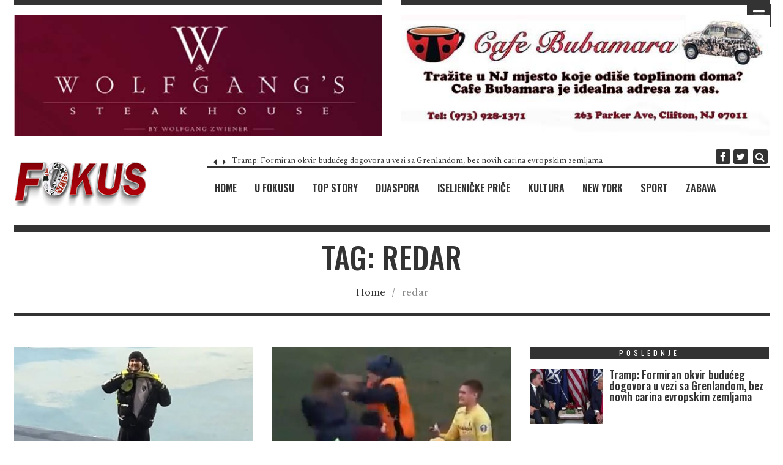

--- FILE ---
content_type: text/html; charset=UTF-8
request_url: https://fokuspress.com/tag/redar/
body_size: 28782
content:
<!DOCTYPE html>
<html lang="en">

<head>
	<meta charset="UTF-8">
	<meta name="viewport" content="width=device-width, initial-scale=1">	
	<link rel="pingback" href="https://fokuspress.com/xmlrpc.php" />
	<style>
#wpadminbar #wp-admin-bar-wsm_top_button .ab-icon:before {
	content: "\f239";
	color: #FF9800;
	top: 3px;
}
</style><style>
#wpadminbar #wp-admin-bar-wccp_free_top_button .ab-icon:before {
	content: "\f160";
	color: #02CA02;
	top: 3px;
}
#wpadminbar #wp-admin-bar-wccp_free_top_button .ab-icon {
	transform: rotate(45deg);
}
</style>
<meta name='robots' content='index, follow, max-image-preview:large, max-snippet:-1, max-video-preview:-1' />

	<!-- This site is optimized with the Yoast SEO plugin v26.8 - https://yoast.com/product/yoast-seo-wordpress/ -->
	<title>redar Archives - PORTAL REVIJE FOKUS</title>
<link data-rocket-preload as="style" href="https://fonts.googleapis.com/css?family=Spectral%3A400%2C300%7COswald%3A500%2C400%2C600&#038;display=swap" rel="preload">
<link href="https://fonts.googleapis.com/css?family=Spectral%3A400%2C300%7COswald%3A500%2C400%2C600&#038;display=swap" media="print" onload="this.media=&#039;all&#039;" rel="stylesheet">
<noscript data-wpr-hosted-gf-parameters=""><link rel="stylesheet" href="https://fonts.googleapis.com/css?family=Spectral%3A400%2C300%7COswald%3A500%2C400%2C600&#038;display=swap"></noscript>
	<link rel="canonical" href="https://fokuspress.com/tag/redar/" />
	<meta property="og:locale" content="en_US" />
	<meta property="og:type" content="article" />
	<meta property="og:title" content="redar Archives - PORTAL REVIJE FOKUS" />
	<meta property="og:url" content="https://fokuspress.com/tag/redar/" />
	<meta property="og:site_name" content="PORTAL REVIJE FOKUS" />
	<meta name="twitter:card" content="summary_large_image" />
	<script type="application/ld+json" class="yoast-schema-graph">{"@context":"https://schema.org","@graph":[{"@type":"CollectionPage","@id":"https://fokuspress.com/tag/redar/","url":"https://fokuspress.com/tag/redar/","name":"redar Archives - PORTAL REVIJE FOKUS","isPartOf":{"@id":"http://fokuspress.com/#website"},"primaryImageOfPage":{"@id":"https://fokuspress.com/tag/redar/#primaryimage"},"image":{"@id":"https://fokuspress.com/tag/redar/#primaryimage"},"thumbnailUrl":"https://fokuspress.com/wp-content/uploads/2025/11/zastitar.jpg","breadcrumb":{"@id":"https://fokuspress.com/tag/redar/#breadcrumb"},"inLanguage":"en"},{"@type":"ImageObject","inLanguage":"en","@id":"https://fokuspress.com/tag/redar/#primaryimage","url":"https://fokuspress.com/wp-content/uploads/2025/11/zastitar.jpg","contentUrl":"https://fokuspress.com/wp-content/uploads/2025/11/zastitar.jpg","width":800,"height":532},{"@type":"BreadcrumbList","@id":"https://fokuspress.com/tag/redar/#breadcrumb","itemListElement":[{"@type":"ListItem","position":1,"name":"Home","item":"http://fokuspress.com/"},{"@type":"ListItem","position":2,"name":"redar"}]},{"@type":"WebSite","@id":"http://fokuspress.com/#website","url":"http://fokuspress.com/","name":"PORTAL REVIJE FOKUS","description":"","publisher":{"@id":"http://fokuspress.com/#organization"},"potentialAction":[{"@type":"SearchAction","target":{"@type":"EntryPoint","urlTemplate":"http://fokuspress.com/?s={search_term_string}"},"query-input":{"@type":"PropertyValueSpecification","valueRequired":true,"valueName":"search_term_string"}}],"inLanguage":"en"},{"@type":"Organization","@id":"http://fokuspress.com/#organization","name":"PORTAL REVIJE FOKUS","url":"http://fokuspress.com/","logo":{"@type":"ImageObject","inLanguage":"en","@id":"http://fokuspress.com/#/schema/logo/image/","url":"https://fokuspress.com/wp-content/uploads/2023/07/images.jpeg","contentUrl":"https://fokuspress.com/wp-content/uploads/2023/07/images.jpeg","width":169,"height":133,"caption":"PORTAL REVIJE FOKUS"},"image":{"@id":"http://fokuspress.com/#/schema/logo/image/"},"sameAs":["https://www.facebook.com/portalrevijefokus"]}]}</script>
	<!-- / Yoast SEO plugin. -->


<link rel='dns-prefetch' href='//maxcdn.bootstrapcdn.com' />
<link rel='dns-prefetch' href='//fonts.googleapis.com' />
<link rel='dns-prefetch' href='//www.googletagmanager.com' />
<link rel='dns-prefetch' href='//pagead2.googlesyndication.com' />
<link href='https://fonts.gstatic.com' crossorigin rel='preconnect' />
<link rel="alternate" type="application/rss+xml" title="PORTAL REVIJE FOKUS &raquo; Feed" href="https://fokuspress.com/feed/" />
<link rel="alternate" type="application/rss+xml" title="PORTAL REVIJE FOKUS &raquo; Comments Feed" href="https://fokuspress.com/comments/feed/" />
<script type="text/javascript" id="wpp-js" src="https://fokuspress.com/wp-content/plugins/wordpress-popular-posts/assets/js/wpp.js?ver=7.3.6" data-sampling="0" data-sampling-rate="100" data-api-url="https://fokuspress.com/wp-json/wordpress-popular-posts" data-post-id="0" data-token="50320fb123" data-lang="0" data-debug="1"></script>
<link rel="alternate" type="application/rss+xml" title="PORTAL REVIJE FOKUS &raquo; redar Tag Feed" href="https://fokuspress.com/tag/redar/feed/" />
<style id='wp-img-auto-sizes-contain-inline-css' type='text/css'>
img:is([sizes=auto i],[sizes^="auto," i]){contain-intrinsic-size:3000px 1500px}
/*# sourceURL=wp-img-auto-sizes-contain-inline-css */
</style>
<link data-minify="1" rel='stylesheet' id='jellyfish_cw_css-css' href='https://fokuspress.com/wp-content/cache/min/1/wp-content/plugins/jellyfish-counter-widget/jellyfish-odometer-class/css/jellyfish-counter.css?ver=1768945676' type='text/css' media='all' />
<link data-minify="1" rel='stylesheet' id='pt-cv-public-style-css' href='https://fokuspress.com/wp-content/cache/min/1/wp-content/plugins/content-views-query-and-display-post-page/public/assets/css/cv.css?ver=1768945676' type='text/css' media='all' />
<link data-minify="1" rel='stylesheet' id='dashicons-css' href='https://fokuspress.com/wp-content/cache/min/1/wp-includes/css/dashicons.min.css?ver=1768945676' type='text/css' media='all' />
<link data-minify="1" rel='stylesheet' id='post-views-counter-frontend-css' href='https://fokuspress.com/wp-content/cache/min/1/wp-content/plugins/post-views-counter/css/frontend.css?ver=1768945676' type='text/css' media='all' />
<style id='wp-emoji-styles-inline-css' type='text/css'>

	img.wp-smiley, img.emoji {
		display: inline !important;
		border: none !important;
		box-shadow: none !important;
		height: 1em !important;
		width: 1em !important;
		margin: 0 0.07em !important;
		vertical-align: -0.1em !important;
		background: none !important;
		padding: 0 !important;
	}
/*# sourceURL=wp-emoji-styles-inline-css */
</style>
<style id='wp-block-library-inline-css' type='text/css'>
:root{--wp-block-synced-color:#7a00df;--wp-block-synced-color--rgb:122,0,223;--wp-bound-block-color:var(--wp-block-synced-color);--wp-editor-canvas-background:#ddd;--wp-admin-theme-color:#007cba;--wp-admin-theme-color--rgb:0,124,186;--wp-admin-theme-color-darker-10:#006ba1;--wp-admin-theme-color-darker-10--rgb:0,107,160.5;--wp-admin-theme-color-darker-20:#005a87;--wp-admin-theme-color-darker-20--rgb:0,90,135;--wp-admin-border-width-focus:2px}@media (min-resolution:192dpi){:root{--wp-admin-border-width-focus:1.5px}}.wp-element-button{cursor:pointer}:root .has-very-light-gray-background-color{background-color:#eee}:root .has-very-dark-gray-background-color{background-color:#313131}:root .has-very-light-gray-color{color:#eee}:root .has-very-dark-gray-color{color:#313131}:root .has-vivid-green-cyan-to-vivid-cyan-blue-gradient-background{background:linear-gradient(135deg,#00d084,#0693e3)}:root .has-purple-crush-gradient-background{background:linear-gradient(135deg,#34e2e4,#4721fb 50%,#ab1dfe)}:root .has-hazy-dawn-gradient-background{background:linear-gradient(135deg,#faaca8,#dad0ec)}:root .has-subdued-olive-gradient-background{background:linear-gradient(135deg,#fafae1,#67a671)}:root .has-atomic-cream-gradient-background{background:linear-gradient(135deg,#fdd79a,#004a59)}:root .has-nightshade-gradient-background{background:linear-gradient(135deg,#330968,#31cdcf)}:root .has-midnight-gradient-background{background:linear-gradient(135deg,#020381,#2874fc)}:root{--wp--preset--font-size--normal:16px;--wp--preset--font-size--huge:42px}.has-regular-font-size{font-size:1em}.has-larger-font-size{font-size:2.625em}.has-normal-font-size{font-size:var(--wp--preset--font-size--normal)}.has-huge-font-size{font-size:var(--wp--preset--font-size--huge)}.has-text-align-center{text-align:center}.has-text-align-left{text-align:left}.has-text-align-right{text-align:right}.has-fit-text{white-space:nowrap!important}#end-resizable-editor-section{display:none}.aligncenter{clear:both}.items-justified-left{justify-content:flex-start}.items-justified-center{justify-content:center}.items-justified-right{justify-content:flex-end}.items-justified-space-between{justify-content:space-between}.screen-reader-text{border:0;clip-path:inset(50%);height:1px;margin:-1px;overflow:hidden;padding:0;position:absolute;width:1px;word-wrap:normal!important}.screen-reader-text:focus{background-color:#ddd;clip-path:none;color:#444;display:block;font-size:1em;height:auto;left:5px;line-height:normal;padding:15px 23px 14px;text-decoration:none;top:5px;width:auto;z-index:100000}html :where(.has-border-color){border-style:solid}html :where([style*=border-top-color]){border-top-style:solid}html :where([style*=border-right-color]){border-right-style:solid}html :where([style*=border-bottom-color]){border-bottom-style:solid}html :where([style*=border-left-color]){border-left-style:solid}html :where([style*=border-width]){border-style:solid}html :where([style*=border-top-width]){border-top-style:solid}html :where([style*=border-right-width]){border-right-style:solid}html :where([style*=border-bottom-width]){border-bottom-style:solid}html :where([style*=border-left-width]){border-left-style:solid}html :where(img[class*=wp-image-]){height:auto;max-width:100%}:where(figure){margin:0 0 1em}html :where(.is-position-sticky){--wp-admin--admin-bar--position-offset:var(--wp-admin--admin-bar--height,0px)}@media screen and (max-width:600px){html :where(.is-position-sticky){--wp-admin--admin-bar--position-offset:0px}}

/*# sourceURL=wp-block-library-inline-css */
</style><style id='global-styles-inline-css' type='text/css'>
:root{--wp--preset--aspect-ratio--square: 1;--wp--preset--aspect-ratio--4-3: 4/3;--wp--preset--aspect-ratio--3-4: 3/4;--wp--preset--aspect-ratio--3-2: 3/2;--wp--preset--aspect-ratio--2-3: 2/3;--wp--preset--aspect-ratio--16-9: 16/9;--wp--preset--aspect-ratio--9-16: 9/16;--wp--preset--color--black: #000000;--wp--preset--color--cyan-bluish-gray: #abb8c3;--wp--preset--color--white: #ffffff;--wp--preset--color--pale-pink: #f78da7;--wp--preset--color--vivid-red: #cf2e2e;--wp--preset--color--luminous-vivid-orange: #ff6900;--wp--preset--color--luminous-vivid-amber: #fcb900;--wp--preset--color--light-green-cyan: #7bdcb5;--wp--preset--color--vivid-green-cyan: #00d084;--wp--preset--color--pale-cyan-blue: #8ed1fc;--wp--preset--color--vivid-cyan-blue: #0693e3;--wp--preset--color--vivid-purple: #9b51e0;--wp--preset--gradient--vivid-cyan-blue-to-vivid-purple: linear-gradient(135deg,rgb(6,147,227) 0%,rgb(155,81,224) 100%);--wp--preset--gradient--light-green-cyan-to-vivid-green-cyan: linear-gradient(135deg,rgb(122,220,180) 0%,rgb(0,208,130) 100%);--wp--preset--gradient--luminous-vivid-amber-to-luminous-vivid-orange: linear-gradient(135deg,rgb(252,185,0) 0%,rgb(255,105,0) 100%);--wp--preset--gradient--luminous-vivid-orange-to-vivid-red: linear-gradient(135deg,rgb(255,105,0) 0%,rgb(207,46,46) 100%);--wp--preset--gradient--very-light-gray-to-cyan-bluish-gray: linear-gradient(135deg,rgb(238,238,238) 0%,rgb(169,184,195) 100%);--wp--preset--gradient--cool-to-warm-spectrum: linear-gradient(135deg,rgb(74,234,220) 0%,rgb(151,120,209) 20%,rgb(207,42,186) 40%,rgb(238,44,130) 60%,rgb(251,105,98) 80%,rgb(254,248,76) 100%);--wp--preset--gradient--blush-light-purple: linear-gradient(135deg,rgb(255,206,236) 0%,rgb(152,150,240) 100%);--wp--preset--gradient--blush-bordeaux: linear-gradient(135deg,rgb(254,205,165) 0%,rgb(254,45,45) 50%,rgb(107,0,62) 100%);--wp--preset--gradient--luminous-dusk: linear-gradient(135deg,rgb(255,203,112) 0%,rgb(199,81,192) 50%,rgb(65,88,208) 100%);--wp--preset--gradient--pale-ocean: linear-gradient(135deg,rgb(255,245,203) 0%,rgb(182,227,212) 50%,rgb(51,167,181) 100%);--wp--preset--gradient--electric-grass: linear-gradient(135deg,rgb(202,248,128) 0%,rgb(113,206,126) 100%);--wp--preset--gradient--midnight: linear-gradient(135deg,rgb(2,3,129) 0%,rgb(40,116,252) 100%);--wp--preset--font-size--small: 13px;--wp--preset--font-size--medium: 20px;--wp--preset--font-size--large: 36px;--wp--preset--font-size--x-large: 42px;--wp--preset--spacing--20: 0.44rem;--wp--preset--spacing--30: 0.67rem;--wp--preset--spacing--40: 1rem;--wp--preset--spacing--50: 1.5rem;--wp--preset--spacing--60: 2.25rem;--wp--preset--spacing--70: 3.38rem;--wp--preset--spacing--80: 5.06rem;--wp--preset--shadow--natural: 6px 6px 9px rgba(0, 0, 0, 0.2);--wp--preset--shadow--deep: 12px 12px 50px rgba(0, 0, 0, 0.4);--wp--preset--shadow--sharp: 6px 6px 0px rgba(0, 0, 0, 0.2);--wp--preset--shadow--outlined: 6px 6px 0px -3px rgb(255, 255, 255), 6px 6px rgb(0, 0, 0);--wp--preset--shadow--crisp: 6px 6px 0px rgb(0, 0, 0);}:where(.is-layout-flex){gap: 0.5em;}:where(.is-layout-grid){gap: 0.5em;}body .is-layout-flex{display: flex;}.is-layout-flex{flex-wrap: wrap;align-items: center;}.is-layout-flex > :is(*, div){margin: 0;}body .is-layout-grid{display: grid;}.is-layout-grid > :is(*, div){margin: 0;}:where(.wp-block-columns.is-layout-flex){gap: 2em;}:where(.wp-block-columns.is-layout-grid){gap: 2em;}:where(.wp-block-post-template.is-layout-flex){gap: 1.25em;}:where(.wp-block-post-template.is-layout-grid){gap: 1.25em;}.has-black-color{color: var(--wp--preset--color--black) !important;}.has-cyan-bluish-gray-color{color: var(--wp--preset--color--cyan-bluish-gray) !important;}.has-white-color{color: var(--wp--preset--color--white) !important;}.has-pale-pink-color{color: var(--wp--preset--color--pale-pink) !important;}.has-vivid-red-color{color: var(--wp--preset--color--vivid-red) !important;}.has-luminous-vivid-orange-color{color: var(--wp--preset--color--luminous-vivid-orange) !important;}.has-luminous-vivid-amber-color{color: var(--wp--preset--color--luminous-vivid-amber) !important;}.has-light-green-cyan-color{color: var(--wp--preset--color--light-green-cyan) !important;}.has-vivid-green-cyan-color{color: var(--wp--preset--color--vivid-green-cyan) !important;}.has-pale-cyan-blue-color{color: var(--wp--preset--color--pale-cyan-blue) !important;}.has-vivid-cyan-blue-color{color: var(--wp--preset--color--vivid-cyan-blue) !important;}.has-vivid-purple-color{color: var(--wp--preset--color--vivid-purple) !important;}.has-black-background-color{background-color: var(--wp--preset--color--black) !important;}.has-cyan-bluish-gray-background-color{background-color: var(--wp--preset--color--cyan-bluish-gray) !important;}.has-white-background-color{background-color: var(--wp--preset--color--white) !important;}.has-pale-pink-background-color{background-color: var(--wp--preset--color--pale-pink) !important;}.has-vivid-red-background-color{background-color: var(--wp--preset--color--vivid-red) !important;}.has-luminous-vivid-orange-background-color{background-color: var(--wp--preset--color--luminous-vivid-orange) !important;}.has-luminous-vivid-amber-background-color{background-color: var(--wp--preset--color--luminous-vivid-amber) !important;}.has-light-green-cyan-background-color{background-color: var(--wp--preset--color--light-green-cyan) !important;}.has-vivid-green-cyan-background-color{background-color: var(--wp--preset--color--vivid-green-cyan) !important;}.has-pale-cyan-blue-background-color{background-color: var(--wp--preset--color--pale-cyan-blue) !important;}.has-vivid-cyan-blue-background-color{background-color: var(--wp--preset--color--vivid-cyan-blue) !important;}.has-vivid-purple-background-color{background-color: var(--wp--preset--color--vivid-purple) !important;}.has-black-border-color{border-color: var(--wp--preset--color--black) !important;}.has-cyan-bluish-gray-border-color{border-color: var(--wp--preset--color--cyan-bluish-gray) !important;}.has-white-border-color{border-color: var(--wp--preset--color--white) !important;}.has-pale-pink-border-color{border-color: var(--wp--preset--color--pale-pink) !important;}.has-vivid-red-border-color{border-color: var(--wp--preset--color--vivid-red) !important;}.has-luminous-vivid-orange-border-color{border-color: var(--wp--preset--color--luminous-vivid-orange) !important;}.has-luminous-vivid-amber-border-color{border-color: var(--wp--preset--color--luminous-vivid-amber) !important;}.has-light-green-cyan-border-color{border-color: var(--wp--preset--color--light-green-cyan) !important;}.has-vivid-green-cyan-border-color{border-color: var(--wp--preset--color--vivid-green-cyan) !important;}.has-pale-cyan-blue-border-color{border-color: var(--wp--preset--color--pale-cyan-blue) !important;}.has-vivid-cyan-blue-border-color{border-color: var(--wp--preset--color--vivid-cyan-blue) !important;}.has-vivid-purple-border-color{border-color: var(--wp--preset--color--vivid-purple) !important;}.has-vivid-cyan-blue-to-vivid-purple-gradient-background{background: var(--wp--preset--gradient--vivid-cyan-blue-to-vivid-purple) !important;}.has-light-green-cyan-to-vivid-green-cyan-gradient-background{background: var(--wp--preset--gradient--light-green-cyan-to-vivid-green-cyan) !important;}.has-luminous-vivid-amber-to-luminous-vivid-orange-gradient-background{background: var(--wp--preset--gradient--luminous-vivid-amber-to-luminous-vivid-orange) !important;}.has-luminous-vivid-orange-to-vivid-red-gradient-background{background: var(--wp--preset--gradient--luminous-vivid-orange-to-vivid-red) !important;}.has-very-light-gray-to-cyan-bluish-gray-gradient-background{background: var(--wp--preset--gradient--very-light-gray-to-cyan-bluish-gray) !important;}.has-cool-to-warm-spectrum-gradient-background{background: var(--wp--preset--gradient--cool-to-warm-spectrum) !important;}.has-blush-light-purple-gradient-background{background: var(--wp--preset--gradient--blush-light-purple) !important;}.has-blush-bordeaux-gradient-background{background: var(--wp--preset--gradient--blush-bordeaux) !important;}.has-luminous-dusk-gradient-background{background: var(--wp--preset--gradient--luminous-dusk) !important;}.has-pale-ocean-gradient-background{background: var(--wp--preset--gradient--pale-ocean) !important;}.has-electric-grass-gradient-background{background: var(--wp--preset--gradient--electric-grass) !important;}.has-midnight-gradient-background{background: var(--wp--preset--gradient--midnight) !important;}.has-small-font-size{font-size: var(--wp--preset--font-size--small) !important;}.has-medium-font-size{font-size: var(--wp--preset--font-size--medium) !important;}.has-large-font-size{font-size: var(--wp--preset--font-size--large) !important;}.has-x-large-font-size{font-size: var(--wp--preset--font-size--x-large) !important;}
/*# sourceURL=global-styles-inline-css */
</style>

<style id='classic-theme-styles-inline-css' type='text/css'>
/*! This file is auto-generated */
.wp-block-button__link{color:#fff;background-color:#32373c;border-radius:9999px;box-shadow:none;text-decoration:none;padding:calc(.667em + 2px) calc(1.333em + 2px);font-size:1.125em}.wp-block-file__button{background:#32373c;color:#fff;text-decoration:none}
/*# sourceURL=/wp-includes/css/classic-themes.min.css */
</style>
<link data-minify="1" rel='stylesheet' id='ays-pb-animate-css' href='https://fokuspress.com/wp-content/cache/min/1/wp-content/plugins/ays-popup-box/public/css/animate.css?ver=1768945676' type='text/css' media='all' />
<link data-minify="1" rel='stylesheet' id='fb-widget-frontend-style-css' href='https://fokuspress.com/wp-content/cache/min/1/wp-content/plugins/facebook-pagelike-widget/assets/css/style.css?ver=1768945676' type='text/css' media='all' />
<link data-minify="1" rel='stylesheet' id='slick-min-css' href='https://fokuspress.com/wp-content/cache/min/1/wp-content/plugins/popular-posts-by-webline/admin/assets/css/slick.css?ver=1768945676' type='text/css' media='all' />
<link data-minify="1" rel='stylesheet' id='slick-theme-css' href='https://fokuspress.com/wp-content/cache/min/1/wp-content/plugins/popular-posts-by-webline/admin/assets/css/slick-theme.css?ver=1768945676' type='text/css' media='all' />
<link data-minify="1" rel='stylesheet' id='popular-posts-style-css' href='https://fokuspress.com/wp-content/cache/min/1/wp-content/plugins/popular-posts-by-webline/admin/assets/css/popular-posts-style.css?ver=1768945676' type='text/css' media='all' />
<style id='popular-posts-style-inline-css' type='text/css'>
.wli_popular_posts-class h3, .wli_popular_posts-class h3 a {
        		font-weight:  !important;
    		}.wli_popular_posts-class h3, .wli_popular_posts-class h3 a {
        		font-style:  !important;
    		}.wli_popular_posts-class ul.wli_popular_posts-listing li .popular-posts-excerpt {
        		font-weight:  !important;
    		}.wli_popular_posts-class ul.wli_popular_posts-listing li .popular-posts-excerpt {
        		font-style:  !important;
    		}
/*# sourceURL=popular-posts-style-inline-css */
</style>
<link data-minify="1" rel='stylesheet' id='rw-slider-image-script-css' href='https://fokuspress.com/wp-content/cache/min/1/wp-content/plugins/slider-images/style/rw-slider-image-widget.css?ver=1768945676' type='text/css' media='all' />
<link data-minify="1" rel='stylesheet' id='rw-slider-image-style-fontawesome-css' href='https://fokuspress.com/wp-content/cache/min/1/wp-content/plugins/slider-images/style/richwebicons.css?ver=1768945676' type='text/css' media='all' />
<link data-minify="1" rel='stylesheet' id='widgetopts-styles-css' href='https://fokuspress.com/wp-content/cache/min/1/wp-content/plugins/widget-options/assets/css/widget-options.css?ver=1768945676' type='text/css' media='all' />
<link data-minify="1" rel='stylesheet' id='wsm-style-css' href='https://fokuspress.com/wp-content/cache/min/1/wp-content/plugins/wordpress-stats-manager-pro/css/style.css?ver=1768945676' type='text/css' media='all' />
<link data-minify="1" rel='stylesheet' id='wp-polls-css' href='https://fokuspress.com/wp-content/cache/min/1/wp-content/plugins/wp-polls/polls-css.css?ver=1768945676' type='text/css' media='all' />
<style id='wp-polls-inline-css' type='text/css'>
.wp-polls .pollbar {
	margin: 1px;
	font-size: 6px;
	line-height: 8px;
	height: 8px;
	background-image: url('https://fokuspress.com/wp-content/plugins/wp-polls/images/default/pollbg.gif');
	border: 1px solid #c8c8c8;
}

/*# sourceURL=wp-polls-inline-css */
</style>
<link rel='stylesheet' id='cff-css' href='https://fokuspress.com/wp-content/plugins/custom-facebook-feed/assets/css/cff-style.min.css?ver=4.3.4' type='text/css' media='all' />
<link data-minify="1" rel='stylesheet' id='sb-font-awesome-css' href='https://fokuspress.com/wp-content/cache/min/1/font-awesome/4.7.0/css/font-awesome.min.css?ver=1768945677' type='text/css' media='all' />
<link data-minify="1" rel='stylesheet' id='wordpress-popular-posts-css-css' href='https://fokuspress.com/wp-content/cache/min/1/wp-content/plugins/wordpress-popular-posts/assets/css/wpp.css?ver=1768945677' type='text/css' media='all' />
<link data-minify="1" rel='stylesheet' id='bootstrap-css' href='https://fokuspress.com/wp-content/cache/min/1/wp-content/themes/timenews/assets/css/bootstrap-grid.css?ver=1768945677' type='text/css' media='all' />
<link data-minify="1" rel='stylesheet' id='font-awesome-css' href='https://fokuspress.com/wp-content/cache/min/1/wp-content/plugins/post-carousel/public/assets/css/font-awesome.min.css?ver=1768945677' type='text/css' media='all' />
<link data-minify="1" rel='stylesheet' id='owl-carousel-css' href='https://fokuspress.com/wp-content/cache/min/1/wp-content/themes/timenews/assets/css/owl.carousel.css?ver=1768945677' type='text/css' media='all' />
<link data-minify="1" rel='stylesheet' id='owl-theme-css' href='https://fokuspress.com/wp-content/cache/min/1/wp-content/themes/timenews/assets/css/owl.theme.css?ver=1768945677' type='text/css' media='all' />
<link rel='stylesheet' id='slicknav-css' href='https://fokuspress.com/wp-content/themes/timenews/assets/css/slicknav.min.css?ver=1.0' type='text/css' media='all' />
<link data-minify="1" rel='stylesheet' id='timenews-transitions-css' href='https://fokuspress.com/wp-content/cache/min/1/wp-content/themes/timenews/assets/css/transitions.css?ver=1768945677' type='text/css' media='all' />
<link data-minify="1" rel='stylesheet' id='timenews-main-style-css' href='https://fokuspress.com/wp-content/cache/min/1/wp-content/themes/timenews/assets/css/main-style.css?ver=1768945677' type='text/css' media='all' />
<link data-minify="1" rel='stylesheet' id='timenews-responsive-css' href='https://fokuspress.com/wp-content/cache/min/1/wp-content/themes/timenews/assets/css/responsive.css?ver=1768945677' type='text/css' media='all' />
<link data-minify="1" rel='stylesheet' id='animate-css' href='https://fokuspress.com/wp-content/cache/min/1/wp-content/themes/timenews/assets/css/animate.css?ver=1768945677' type='text/css' media='all' />
<link data-minify="1" rel='stylesheet' id='wps-visitor-style-css' href='https://fokuspress.com/wp-content/cache/min/1/wp-content/plugins/wps-visitor-counter/styles/css/default.css?ver=1768945677' type='text/css' media='all' />
<link rel='stylesheet' id='__EPYT__style-css' href='https://fokuspress.com/wp-content/plugins/youtube-embed-plus/styles/ytprefs.min.css?ver=14.2.4' type='text/css' media='all' />
<style id='__EPYT__style-inline-css' type='text/css'>

                .epyt-gallery-thumb {
                        width: 100%;
                }
                
                         @media (min-width:0px) and (max-width: 767px) {
                            .epyt-gallery-rowbreak {
                                display: none;
                            }
                            .epyt-gallery-allthumbs[class*="epyt-cols"] .epyt-gallery-thumb {
                                width: 100% !important;
                            }
                          }
/*# sourceURL=__EPYT__style-inline-css */
</style>

<link rel="stylesheet" type="text/css" href="https://fokuspress.com/wp-content/plugins/smart-slider-3/Public/SmartSlider3/Application/Frontend/Assets/dist/smartslider.min.css?ver=c397fa89" media="all">
<style data-related="n2-ss-8">div#n2-ss-8 .n2-ss-slider-1{display:grid;box-sizing:border-box;position:relative;background-repeat:repeat;background-position:50% 50%;background-size:cover;background-attachment:scroll;border:0px solid RGBA(62,62,62,1);border-radius:0px;overflow:hidden;}div#n2-ss-8:not(.n2-ss-loaded) .n2-ss-slider-1{background-image:none !important;}div#n2-ss-8 .n2-ss-slider-2{display:grid;place-items:center;position:relative;overflow:hidden;z-index:10;}div#n2-ss-8 .n2-ss-slider-3{position:relative;width:100%;height:100%;z-index:20;display:grid;grid-template-areas:'slide';}div#n2-ss-8 .n2-ss-slider-3 > *{grid-area:slide;}div#n2-ss-8.n2-ss-full-page--constrain-ratio .n2-ss-slider-3{height:auto;}div#n2-ss-8 .n2-ss-slide-backgrounds{position:absolute;left:0;top:0;width:100%;height:100%;}div#n2-ss-8 .n2-ss-slide-backgrounds{z-index:10;}div#n2-ss-8 .n2-ss-slide{display:grid;place-items:center;grid-auto-columns:100%;position:relative;width:100%;height:100%;-webkit-backface-visibility:hidden;z-index:20;}div#n2-ss-8 .n2-ss-slide{perspective:1500px;}div#n2-ss-8 .n2-ss-slide-limiter{max-width:610px;}div#n2-ss-8 .n-uc-ro6POWqx0i8C{padding:10px 10px 10px 10px}@media (min-width: 1200px){div#n2-ss-8 [data-hide-desktopportrait="1"]{display: none !important;}}@media (orientation: landscape) and (max-width: 1199px) and (min-width: 901px),(orientation: portrait) and (max-width: 1199px) and (min-width: 701px){div#n2-ss-8 [data-hide-tabletportrait="1"]{display: none !important;}}@media (orientation: landscape) and (max-width: 900px),(orientation: portrait) and (max-width: 700px){div#n2-ss-8 [data-hide-mobileportrait="1"]{display: none !important;}}</style>
<style data-related="n2-ss-7">div#n2-ss-7 .n2-ss-slider-1{display:grid;box-sizing:border-box;position:relative;background-repeat:repeat;background-position:50% 50%;background-size:cover;background-attachment:scroll;border:0px solid RGBA(62,62,62,1);border-radius:0px;overflow:hidden;}div#n2-ss-7:not(.n2-ss-loaded) .n2-ss-slider-1{background-image:none !important;}div#n2-ss-7 .n2-ss-slider-2{display:grid;place-items:center;position:relative;overflow:hidden;z-index:10;}div#n2-ss-7 .n2-ss-slider-3{position:relative;width:100%;height:100%;z-index:20;display:grid;grid-template-areas:'slide';}div#n2-ss-7 .n2-ss-slider-3 > *{grid-area:slide;}div#n2-ss-7.n2-ss-full-page--constrain-ratio .n2-ss-slider-3{height:auto;}div#n2-ss-7 .n2-ss-slide-backgrounds{position:absolute;left:0;top:0;width:100%;height:100%;}div#n2-ss-7 .n2-ss-slide-backgrounds{z-index:10;}div#n2-ss-7 .n2-ss-slide{display:grid;place-items:center;grid-auto-columns:100%;position:relative;width:100%;height:100%;-webkit-backface-visibility:hidden;z-index:20;}div#n2-ss-7 .n2-ss-slide{perspective:1500px;}div#n2-ss-7 .n2-ss-slide-limiter{max-width:610px;}div#n2-ss-7 .n-uc-7qNsSgq2p2E0{padding:10px 10px 10px 10px}@media (min-width: 1200px){div#n2-ss-7 [data-hide-desktopportrait="1"]{display: none !important;}}@media (orientation: landscape) and (max-width: 1199px) and (min-width: 901px),(orientation: portrait) and (max-width: 1199px) and (min-width: 701px){div#n2-ss-7 [data-hide-tabletportrait="1"]{display: none !important;}}@media (orientation: landscape) and (max-width: 900px),(orientation: portrait) and (max-width: 700px){div#n2-ss-7 [data-hide-mobileportrait="1"]{display: none !important;}}</style>
<script>(function(){this._N2=this._N2||{_r:[],_d:[],r:function(){this._r.push(arguments)},d:function(){this._d.push(arguments)}}}).call(window);</script><script src="https://fokuspress.com/wp-content/plugins/smart-slider-3/Public/SmartSlider3/Application/Frontend/Assets/dist/n2.min.js?ver=c397fa89" defer async></script>
<script src="https://fokuspress.com/wp-content/plugins/smart-slider-3/Public/SmartSlider3/Application/Frontend/Assets/dist/smartslider-frontend.min.js?ver=c397fa89" defer async></script>
<script src="https://fokuspress.com/wp-content/plugins/smart-slider-3/Public/SmartSlider3/Slider/SliderType/Block/Assets/dist/ss-block.min.js?ver=c397fa89" defer async></script>
<script>_N2.r('documentReady',function(){_N2.r(["documentReady","smartslider-frontend","ss-block"],function(){new _N2.SmartSliderBlock('n2-ss-8',{"admin":false,"background.video.mobile":1,"loadingTime":2000,"alias":{"id":0,"smoothScroll":0,"slideSwitch":0,"scroll":0},"align":"normal","isDelayed":0,"responsive":{"mediaQueries":{"all":false,"desktopportrait":["(min-width: 1200px)"],"tabletportrait":["(orientation: landscape) and (max-width: 1199px) and (min-width: 901px)","(orientation: portrait) and (max-width: 1199px) and (min-width: 701px)"],"mobileportrait":["(orientation: landscape) and (max-width: 900px)","(orientation: portrait) and (max-width: 700px)"]},"base":{"slideOuterWidth":610,"slideOuterHeight":200,"sliderWidth":610,"sliderHeight":200,"slideWidth":610,"slideHeight":200},"hideOn":{"desktopLandscape":false,"desktopPortrait":false,"tabletLandscape":false,"tabletPortrait":false,"mobileLandscape":false,"mobilePortrait":false},"onResizeEnabled":true,"type":"auto","sliderHeightBasedOn":"real","focusUser":1,"focusEdge":"auto","breakpoints":[{"device":"tabletPortrait","type":"max-screen-width","portraitWidth":1199,"landscapeWidth":1199},{"device":"mobilePortrait","type":"max-screen-width","portraitWidth":700,"landscapeWidth":900}],"enabledDevices":{"desktopLandscape":0,"desktopPortrait":1,"tabletLandscape":0,"tabletPortrait":1,"mobileLandscape":0,"mobilePortrait":1},"sizes":{"desktopPortrait":{"width":610,"height":200,"max":3000,"min":610},"tabletPortrait":{"width":610,"height":199,"customHeight":false,"max":1199,"min":610},"mobilePortrait":{"width":320,"height":104,"customHeight":false,"max":900,"min":320}},"overflowHiddenPage":0,"focus":{"offsetTop":"#wpadminbar","offsetBottom":""}},"controls":{"mousewheel":0,"touch":0,"keyboard":0,"blockCarouselInteraction":1},"playWhenVisible":1,"playWhenVisibleAt":0.5,"lazyLoad":0,"lazyLoadNeighbor":0,"blockrightclick":0,"maintainSession":0,"autoplay":{"enabled":0,"start":0,"duration":8000,"autoplayLoop":1,"allowReStart":0,"reverse":0,"pause":{"click":1,"mouse":"enter","mediaStarted":1},"resume":{"click":0,"mouse":0,"mediaEnded":1,"slidechanged":0},"interval":1,"intervalModifier":"loop","intervalSlide":"current"},"perspective":1500,"layerMode":{"playOnce":0,"playFirstLayer":1,"mode":"skippable","inAnimation":"mainInEnd"},"initCallbacks":function(){}})});_N2.r(["documentReady","smartslider-frontend","ss-block"],function(){new _N2.SmartSliderBlock('n2-ss-7',{"admin":false,"background.video.mobile":1,"loadingTime":2000,"alias":{"id":0,"smoothScroll":0,"slideSwitch":0,"scroll":0},"align":"normal","isDelayed":0,"responsive":{"mediaQueries":{"all":false,"desktopportrait":["(min-width: 1200px)"],"tabletportrait":["(orientation: landscape) and (max-width: 1199px) and (min-width: 901px)","(orientation: portrait) and (max-width: 1199px) and (min-width: 701px)"],"mobileportrait":["(orientation: landscape) and (max-width: 900px)","(orientation: portrait) and (max-width: 700px)"]},"base":{"slideOuterWidth":610,"slideOuterHeight":200,"sliderWidth":610,"sliderHeight":200,"slideWidth":610,"slideHeight":200},"hideOn":{"desktopLandscape":false,"desktopPortrait":false,"tabletLandscape":false,"tabletPortrait":false,"mobileLandscape":false,"mobilePortrait":false},"onResizeEnabled":true,"type":"auto","sliderHeightBasedOn":"real","focusUser":1,"focusEdge":"auto","breakpoints":[{"device":"tabletPortrait","type":"max-screen-width","portraitWidth":1199,"landscapeWidth":1199},{"device":"mobilePortrait","type":"max-screen-width","portraitWidth":700,"landscapeWidth":900}],"enabledDevices":{"desktopLandscape":0,"desktopPortrait":1,"tabletLandscape":0,"tabletPortrait":1,"mobileLandscape":0,"mobilePortrait":1},"sizes":{"desktopPortrait":{"width":610,"height":200,"max":3000,"min":610},"tabletPortrait":{"width":610,"height":199,"customHeight":false,"max":1199,"min":610},"mobilePortrait":{"width":320,"height":104,"customHeight":false,"max":900,"min":320}},"overflowHiddenPage":0,"focus":{"offsetTop":"#wpadminbar","offsetBottom":""}},"controls":{"mousewheel":0,"touch":0,"keyboard":0,"blockCarouselInteraction":1},"playWhenVisible":1,"playWhenVisibleAt":0.5,"lazyLoad":0,"lazyLoadNeighbor":0,"blockrightclick":0,"maintainSession":0,"autoplay":{"enabled":0,"start":0,"duration":8000,"autoplayLoop":1,"allowReStart":0,"reverse":0,"pause":{"click":1,"mouse":"enter","mediaStarted":1},"resume":{"click":0,"mouse":0,"mediaEnded":1,"slidechanged":0},"interval":1,"intervalModifier":"loop","intervalSlide":"current"},"perspective":1500,"layerMode":{"playOnce":0,"playFirstLayer":1,"mode":"skippable","inAnimation":"mainInEnd"},"initCallbacks":function(){}})})});</script><script type="text/javascript" src="https://fokuspress.com/wp-includes/js/jquery/jquery.min.js?ver=3.7.1" id="jquery-core-js"></script>
<script type="text/javascript" src="https://fokuspress.com/wp-includes/js/jquery/jquery-migrate.min.js?ver=3.4.1" id="jquery-migrate-js"></script>
<script data-minify="1" type="text/javascript" src="https://fokuspress.com/wp-content/cache/min/1/wp-content/plugins/ays-popup-box/public/js/functions.js?ver=1768608629" id="ays-pb-functions-js"></script>
<script type="text/javascript" id="ays-pb-js-extra">
/* <![CDATA[ */
var pb_public = {"ajax":"https://fokuspress.com/wp-admin/admin-ajax.php","ays_pb_confirm":"Are you sure you want to subscribe?","subscription_success_message":"Subscription is accomplished! Thank you for subscribing","ays_pb_admin_url":"https://fokuspress.com/wp-content/plugins/ays-popup-box/admin"};
//# sourceURL=ays-pb-js-extra
/* ]]> */
</script>
<script data-minify="1" type="text/javascript" src="https://fokuspress.com/wp-content/cache/min/1/wp-content/plugins/ays-popup-box/public/js/ays-pb-public.js?ver=1768608629" id="ays-pb-js"></script>
<script type="text/javascript" src="https://fokuspress.com/wp-includes/js/jquery/ui/core.min.js?ver=1.13.3" id="jquery-ui-core-js"></script>
<script type="text/javascript" src="https://fokuspress.com/wp-content/plugins/slider-images/scripts/rw-slider-image-widget.js?ver=6.9" id="rw-slider-image-script-js"></script>
<script data-minify="1" type="text/javascript" src="https://fokuspress.com/wp-content/cache/min/1/wp-content/plugins/slider-images/scripts/jquery.easing.1.2.js?ver=1768608629" id="rw-slider-image-script-easing-js"></script>
<script type="text/javascript" src="https://fokuspress.com/wp-content/plugins/slider-images/scripts/jquery.anythingslider.min.js?ver=6.9" id="rw-slider-image-script-anythingslider-js"></script>
<script type="text/javascript" src="https://fokuspress.com/wp-content/plugins/slider-images/scripts/jquery.colorbox-min.js?ver=6.9" id="rw-slider-image-script-colorbox-js"></script>
<script type="text/javascript" id="wsm-custom-front-js-js-extra">
/* <![CDATA[ */
var wsm_ajax = "https://fokuspress.com/wp-admin/admin-ajax.php";
//# sourceURL=wsm-custom-front-js-js-extra
/* ]]> */
</script>
<script data-minify="1" type="text/javascript" src="https://fokuspress.com/wp-content/cache/min/1/wp-content/plugins/wordpress-stats-manager-pro/js/custom_front_js.js?ver=1768608629" id="wsm-custom-front-js-js"></script>
<script type="text/javascript" src="https://fokuspress.com/wp-content/themes/timenews/assets/js/jquery.slicknav.min.js?ver=1.0.10" id="slicknav-js"></script>
<script type="text/javascript" id="wps-js-extra">
/* <![CDATA[ */
var wpspagevisit = {"ajaxurl":"https://fokuspress.com/wp-admin/admin-ajax.php","ajax_nonce":"b0f0129f6a"};
//# sourceURL=wps-js-extra
/* ]]> */
</script>
<script data-minify="1" type="text/javascript" src="https://fokuspress.com/wp-content/cache/min/1/wp-content/plugins/wps-visitor-counter/styles/js/custom.js?ver=1768608629" id="wps-js"></script>
<script type="text/javascript" id="__ytprefs__-js-extra">
/* <![CDATA[ */
var _EPYT_ = {"ajaxurl":"https://fokuspress.com/wp-admin/admin-ajax.php","security":"fa86c6560c","gallery_scrolloffset":"20","eppathtoscripts":"https://fokuspress.com/wp-content/plugins/youtube-embed-plus/scripts/","eppath":"https://fokuspress.com/wp-content/plugins/youtube-embed-plus/","epresponsiveselector":"[\"iframe.__youtube_prefs__\",\"iframe[src*='youtube.com']\",\"iframe[src*='youtube-nocookie.com']\",\"iframe[data-ep-src*='youtube.com']\",\"iframe[data-ep-src*='youtube-nocookie.com']\",\"iframe[data-ep-gallerysrc*='youtube.com']\"]","epdovol":"1","version":"14.2.4","evselector":"iframe.__youtube_prefs__[src], iframe[src*=\"youtube.com/embed/\"], iframe[src*=\"youtube-nocookie.com/embed/\"]","ajax_compat":"","maxres_facade":"eager","ytapi_load":"light","pause_others":"","stopMobileBuffer":"1","facade_mode":"","not_live_on_channel":""};
//# sourceURL=__ytprefs__-js-extra
/* ]]> */
</script>
<script type="text/javascript" src="https://fokuspress.com/wp-content/plugins/youtube-embed-plus/scripts/ytprefs.min.js?ver=14.2.4" id="__ytprefs__-js"></script>
<link rel="https://api.w.org/" href="https://fokuspress.com/wp-json/" /><link rel="alternate" title="JSON" type="application/json" href="https://fokuspress.com/wp-json/wp/v2/tags/9722" /><link rel="EditURI" type="application/rsd+xml" title="RSD" href="https://fokuspress.com/xmlrpc.php?rsd" />
<meta name="generator" content="WordPress 6.9" />
<meta name="generator" content="Site Kit by Google 1.170.0" /><!-- Wordpress Stats Manager -->
    <script type="text/javascript">
          var _wsm = _wsm || [];
           _wsm.push(['trackPageView']);
           _wsm.push(['enableLinkTracking']);
           _wsm.push(['enableHeartBeatTimer']);
          (function() {
            var u="https://fokuspress.com/wp-content/plugins/wordpress-stats-manager-pro/";
            _wsm.push(['setUrlReferrer', ""]);
            _wsm.push(['setTrackerUrl',"https://fokuspress.com/?wmcAction=wmcTrack"]);
            _wsm.push(['setSiteId', "1"]);
            _wsm.push(['setPageId', "0"]);
            _wsm.push(['setWpUserId', "0"]);           
            var d=document, g=d.createElement('script'), s=d.getElementsByTagName('script')[0];
            g.type='text/javascript'; g.async=true; g.defer=true; g.src=u+'js/wsm_new.js?v=1.1'; s.parentNode.insertBefore(g,s);
			
          })();
    </script>
    <!-- End Wordpress Stats Manager Code --><script id="wpcp_disable_Right_Click" type="text/javascript">
document.ondragstart = function() { return false;}
	function nocontext(e) {
	   return false;
	}
	document.oncontextmenu = nocontext;
</script>
<style>
.unselectable
{
-moz-user-select:none;
-webkit-user-select:none;
cursor: default;
}
html
{
-webkit-touch-callout: none;
-webkit-user-select: none;
-khtml-user-select: none;
-moz-user-select: none;
-ms-user-select: none;
user-select: none;
-webkit-tap-highlight-color: rgba(0,0,0,0);
}
</style>
<script id="wpcp_css_disable_selection" type="text/javascript">
var e = document.getElementsByTagName('body')[0];
if(e)
{
	e.setAttribute('unselectable',"on");
}
</script>
<meta property="fb:app_id" content="579627372084493"><meta property="fb:admins" content="">            <div id="fb-root"></div>
            <script>(function (d, s, id) {
                    var js, fjs = d.getElementsByTagName(s)[0];
                    if (d.getElementById(id))
                        return;
                    js = d.createElement(s);
                    js.id = id;
                    js.src = "//connect.facebook.net/en_US/sdk.js#xfbml=1&version=v2.0";
                    fjs.parentNode.insertBefore(js, fjs);
                }(document, 'script', 'facebook-jssdk'));</script>
                        <style id="wpp-loading-animation-styles">@-webkit-keyframes bgslide{from{background-position-x:0}to{background-position-x:-200%}}@keyframes bgslide{from{background-position-x:0}to{background-position-x:-200%}}.wpp-widget-block-placeholder,.wpp-shortcode-placeholder{margin:0 auto;width:60px;height:3px;background:#dd3737;background:linear-gradient(90deg,#dd3737 0%,#571313 10%,#dd3737 100%);background-size:200% auto;border-radius:3px;-webkit-animation:bgslide 1s infinite linear;animation:bgslide 1s infinite linear}</style>
            
<!-- Google AdSense meta tags added by Site Kit -->
<meta name="google-adsense-platform-account" content="ca-host-pub-2644536267352236">
<meta name="google-adsense-platform-domain" content="sitekit.withgoogle.com">
<!-- End Google AdSense meta tags added by Site Kit -->

<!-- Google AdSense snippet added by Site Kit -->
<script type="text/javascript" async="async" src="https://pagead2.googlesyndication.com/pagead/js/adsbygoogle.js?client=ca-pub-4528445498460788&amp;host=ca-host-pub-2644536267352236" crossorigin="anonymous"></script>

<!-- End Google AdSense snippet added by Site Kit -->
<link rel="icon" href="https://fokuspress.com/wp-content/uploads/2021/02/favicon.ico" sizes="32x32" />
<link rel="icon" href="https://fokuspress.com/wp-content/uploads/2021/02/favicon.ico" sizes="192x192" />
<link rel="apple-touch-icon" href="https://fokuspress.com/wp-content/uploads/2021/02/favicon.ico" />
<meta name="msapplication-TileImage" content="https://fokuspress.com/wp-content/uploads/2021/02/favicon.ico" />
<style type="text/css" title="dynamic-css" class="options-output">.container{width:1300px;}.lds-ellipsis div, .widget-title span::before, .show_comments, .primary_button, .wpcf7-form input[type="submit"]:hover,
									 .woocommerce .button, .scheme_default .woocommerce-page .button, .scheme_default .woocommerce a.button, 
									 .scheme_default .woocommerce-page a.button, .woocommerce .widget_shopping_cart .buttons a, 
									 #content .alt-post-foot a.keep-reading:hover,
									 .woocommerce.widget_shopping_cart .buttons a, .woocommerce .widget_price_filter .ui-slider .ui-slider-range, 
									 .woocommerce .widget_price_filter .ui-slider .ui-slider-handle, .woocommerce button.button.alt, .comment-wrapper .commentlist li .reply a:hover, #comments input#submit:hover,		  
									 .woocommerce input.button.alt:hover, .woocommerce a.remove:hover,
									 .woocommerce.widget_shopping_cart .buttons a.checkout:hover,
									 .woocommerce #review_form #respond .form-submit input:hover,
									 .woocommerce a.button.alt:hover, #home-slider .owl-controls .owl-buttons div:hover, .home-big-thumb .alt-post-foot a.keep-reading:hover, .sidebar-widget .tagcloud a:hover, .post-tags a:hover
								{background:#9a0a0d;}#nav ul li.current-menu-item a, ul.page-numbers li span.current, .woocommerce ul.products li.product .price, 
									 .woocommerce nav.woocommerce-pagination ul li span.current, .keep-reading, 
									 .woocommerce-Price-amount, #nav ul li.primary-color a, .woocommerce span.onsale,
									 .woocommerce-info::before, .pagination-num span.current, .woocommerce-message::before,
									 .btn-search:hover, p a:hover, a:hover, a:focus, a:active, #nav ul > li.dropdown:hover > a, #nav ul li.active > a,
									 #nav ul li a:hover, a:hover span, .alt-post-foot .post-meta .alt-post-author a:hover, .site-pagination span.current,
									 #wp-calendar a, .post_content a, .new-slides .owl-theme .owl-controls .owl-buttons div.owl-prev:hover,
									 .new-slides .owl-theme .owl-controls .owl-buttons div.owl-next:hover, .keep-reading, #content .post-sticky a.post-title
								{color:#9a0a0d;}#alith-tab, #alith-tab-small, #home-slider .owl-controls .owl-buttons div, .social-icon li a i, #searchform_topbar button, .recent-post .owl-theme .owl-controls .owl-buttons div, .recent-post .owl-theme .owl-controls .owl-buttons div.owl-prev:hover, .recent-post.owl-theme .owl-controls .owl-buttons div.owl-next:hover, .btn-search, #open-side-bar, .close-off-canvas, button[type="submit"]:hover, #content .alt-post-foot a.keep-reading, a.back-404, h4.widget-title, .sidebar-widget .tagcloud a, .post-tags a, .comment-wrapper input[type="submit"], .post_content input[type="submit"], .comment-wrapper .commentlist li .reply a, button[type="submit"].btn-send, .btn-canvas, .smart-menu-toggle span, .smart-menu-toggle span::before, .smart-menu-toggle span::after, .blog-related .line, .home-big-thumb .alt-post-foot a.keep-reading, .widget_search .search-submit,
						.owl-theme .owl-controls .active span, blockquote::before
						{background:#333333;}.sku, .woocommerce div.product .stock, .alt-banner h4.widget-title{color:#333333;}.alt-banner #home-slider, .in-header, .topbar, .back-to-top, #nav ul li .dropdown-menu, .alt-banner-poststyle .title, .single-header, .alt-post figure .alt-img-hover a, .single-main-content .single-main-content-bottom, .post-nav, .blog-related-heading, .related_posts h4.related_title, .single-comment-title, .archive-header, .archive-header .author_box img, .search-404,.header-2-navigaion, #searchform_topbar input, .footer-end, .single-more-articles, .recent-post h5, .post-title-normal, .boxed, .woocommerce-info, .woocommerce-message, .header_1 .newflash, .home-featured, .top-search .search-form input, .author-bio, .widget_search .search-field,
						.comment-wrapper .commentlist li .comment-author.vcard img, .navbar-header .navbar-toggle, .single-main-content-bottom
					{border-color:#333333;}body{background-color:#ffffff;}body, .woocommerce-product-details__short-description pre{font-family:Spectral;line-height:24px;font-weight:400;font-style:normal;color:#333333;font-size:18px;}body h1, body h2, body h3, body h4, body h5, body h6, 
					.site-pagination, .lb_button, label, input[type="submit"], 
					.quote_author_name, .read_more, .slicknav_menutxt, 
					.woocommerce-pagination, .price, button, .buttons, 
					.widget_shopping_cart_content, .widget_products, 
					.woocommerce div.product .woocommerce-tabs ul.tabs li,
					.woocommerce a.button, .widget_recent_reviews .product-title,
					.woocommerce-review__author, .comment-reply-title,
					.pagination-num, .keep-reading, #alith-tab li a, #alith-tab-small li a, .font-heading,
					.sidebar-widget .tagcloud a, .post-tags a, .comment-reply-link
					{font-family:Oswald;font-weight:500;font-style:normal;}.post-meta, .post-meta span a, .related-meta{font-family:Oswald;text-transform:uppercase;line-height:24px;letter-spacing:1px;font-weight:400;font-style:normal;color:#888888;font-size:12px;}a, h1 a, h2 a, h3 a, h4 a, h5 a, h6 a{color:#333333;}a:hover, h1 a:hover, h2 a:hover, h3 a:hover, h4 a:hover, h5 a:hover, h6 a:hover{color:#9a0a0d;}a:active, h1 a:active, h2 a:active, h3 a:active, h4 a:active, h5 a:active, h6 a:active{color:#9a0a0d;}.in-header{padding-top:30px;padding-right:0;padding-bottom:30px;padding-left:0;}#header{background-color:#ffffff;}.in-header p.tagline{font-family:Spectral;text-transform:uppercase;font-weight:300;font-style:normal;color:#888888;font-size:14px;}#nav, #nav.affix{background-color:#ffffff;}.main-nav-border{border-color:#eee;}#nav ul li a{color:#333333;}#nav ul li a:hover{color:#da4c52;}#nav ul li a:active{color:#da4c52;}#nav ul li a{font-family:Oswald;text-transform:uppercase;line-height:16px;letter-spacing:0px;font-weight:600;font-style:normal;font-size:16px;}#nav ul.sub-menu, ul.main-menu li.has-mega-menu div.space-mega-menu{background-color:#ffffff;;}#nav ul.sub-menu li a, #nav div.space-mega-menu a{color:#333333;}#nav ul.sub-menu li a:hover, #nav div.space-mega-menu a:hover{color:#da4c52;}#nav ul.sub-menu li a:active, #nav div.space-mega-menu a:active{color:#da4c52;}#nav div.space-mega-menu{color:#333333;}#nav ul.sub-menu li a, #nav div.space-mega-menu, #nav div.space-mega-menu a{font-family:Oswald;text-transform:none;line-height:20px;letter-spacing:0px;font-weight:400;font-style:normal;font-size:14px;}.head-nav ul li ul, .head-nav ul li ul li{border-color:#333333;}.copyright p{font-family:Oswald;letter-spacing:5px;font-weight:400;font-style:normal;color:#333333;font-size:14px;}.main_content{background:#f2f2f2;}#off-canvas-toggle span, #off-canvas-toggle span::before, #off-canvas-toggle span::after{background:#7b7b7b;}#sidebar-wrapper{background-color:#f5f5f5;}#sidebar-wrapper a{color:#101d35;}#sidebar-wrapper a:hover{color:#da4c52;}#sidebar-wrapper a:active{color:#da4c52;}#sidebar-wrapper{color:#101d35;}</style><noscript><style id="rocket-lazyload-nojs-css">.rll-youtube-player, [data-lazy-src]{display:none !important;}</style></noscript><link data-minify="1" rel='stylesheet' id='popularposts-style-css' href='https://fokuspress.com/wp-content/cache/min/1/wp-content/plugins/popular-posts-by-webline/admin/assets/css/popular-posts-style.css?ver=1768945676' type='text/css' media='all' />
<link data-minify="1" rel='stylesheet' id='ays-pb-css' href='https://fokuspress.com/wp-content/cache/min/1/wp-content/plugins/ays-popup-box/public/css/ays-pb-public.css?ver=1768945677' type='text/css' media='all' />
<meta name="generator" content="WP Rocket 3.20.3" data-wpr-features="wpr_minify_js wpr_minify_css wpr_preload_links wpr_desktop" /></head>


<body class="archive tag tag-redar tag-9722 wp-theme-timenews unselectable metaslider-plugin">

<!--PAGE LOADER-->

<div data-rocket-location-hash="22608bf575e8dc1029edbd4fad848f4f" class="dark-mark"></div>

<!--OFF-CANVAS-->
	<div data-rocket-location-hash="764473f39ad5e65fc0a6781d73d7548d" id="off-canvas" class="off-canvas">	
		<span class="close-off-canvas pull-right"><i class="fa fa-times" aria-hidden="true"></i></span>
					<div data-rocket-location-hash="e41f7a421425758ae246c235c954c4b3" id="categories-1" class="widget sidebar-widget widget_categories clr"><h4 class="widget-title"><span>Categories</span></h4>
			<ul>
					<li class="cat-item cat-item-126"><a href="https://fokuspress.com/category/aforizmi/">Aforizmi</a>
</li>
	<li class="cat-item cat-item-97"><a href="https://fokuspress.com/category/balkanska-posla/">Balkanska posla</a>
</li>
	<li class="cat-item cat-item-106"><a href="https://fokuspress.com/category/besplatni-oglasi/">Besplatni oglasi</a>
</li>
	<li class="cat-item cat-item-122"><a href="https://fokuspress.com/category/biseri/">BISERI</a>
</li>
	<li class="cat-item cat-item-104"><a href="https://fokuspress.com/category/drugi-pisu/">Drugi pišu</a>
</li>
	<li class="cat-item cat-item-66"><a href="https://fokuspress.com/category/glas-dijaspore/">Glas Dijaspore</a>
</li>
	<li class="cat-item cat-item-179"><a href="https://fokuspress.com/category/iseljenicke-price/">Iseljeničke priče</a>
</li>
	<li class="cat-item cat-item-59"><a href="https://fokuspress.com/category/kultura/">Kultura</a>
</li>
	<li class="cat-item cat-item-105"><a href="https://fokuspress.com/category/lice-fokusa/">Lice Fokusa</a>
</li>
	<li class="cat-item cat-item-140"><a href="https://fokuspress.com/category/lifestyle/">Lifestyle</a>
</li>
	<li class="cat-item cat-item-1389"><a href="https://fokuspress.com/category/minus/">Minus</a>
</li>
	<li class="cat-item cat-item-48"><a href="https://fokuspress.com/category/new-york/">New York</a>
</li>
	<li class="cat-item cat-item-96"><a href="https://fokuspress.com/category/novosti/">Novosti</a>
</li>
	<li class="cat-item cat-item-278"><a href="https://fokuspress.com/category/obavjestenja/">Obavještenja</a>
</li>
	<li class="cat-item cat-item-101"><a href="https://fokuspress.com/category/opste/">Opšte</a>
</li>
	<li class="cat-item cat-item-1388"><a href="https://fokuspress.com/category/plusminus/">Plus</a>
</li>
	<li class="cat-item cat-item-125"><a href="https://fokuspress.com/category/razno/">RAZNO</a>
</li>
	<li class="cat-item cat-item-99"><a href="https://fokuspress.com/category/show/">Showbiz</a>
</li>
	<li class="cat-item cat-item-121"><a href="https://fokuspress.com/category/spec-foto/">SPEC FOTO</a>
</li>
	<li class="cat-item cat-item-41"><a href="https://fokuspress.com/category/sport/">Sport</a>
</li>
	<li class="cat-item cat-item-102"><a href="https://fokuspress.com/category/tehnlogija/">Tehnlogija</a>
</li>
	<li class="cat-item cat-item-80"><a href="https://fokuspress.com/category/top-story/">Top Story</a>
</li>
	<li class="cat-item cat-item-87"><a href="https://fokuspress.com/category/u-fokusu/">U fokusu</a>
</li>
	<li class="cat-item cat-item-128"><a href="https://fokuspress.com/category/umrlice/">UMRLICE</a>
</li>
	<li class="cat-item cat-item-2"><a href="https://fokuspress.com/category/uncategorised/">Uncategorised</a>
</li>
	<li class="cat-item cat-item-1"><a href="https://fokuspress.com/category/uncategorized/">Uncategorized</a>
</li>
	<li class="cat-item cat-item-107"><a href="https://fokuspress.com/category/vic-nedelje/">Vic nedelje</a>
</li>
	<li class="cat-item cat-item-113"><a href="https://fokuspress.com/category/vijesti/">Vijesti</a>
</li>
	<li class="cat-item cat-item-98"><a href="https://fokuspress.com/category/zabava/">Zabava</a>
</li>
	<li class="cat-item cat-item-103"><a href="https://fokuspress.com/category/zdravlje/">Zdravlje</a>
</li>
			</ul>

			</div>			
			</div> <!--off-canvas-->
			<span class="btn-canvas fa fa-bars show_hide_off_canvas"></span>
	
<div data-rocket-location-hash="78909875b286c36b30814697c4654506" id="wrapper" class="">

<header data-rocket-location-hash="4bc2898aca96853086d7efe20f0eec85" id="header" class="alt-header">
<div data-rocket-location-hash="c2b2a1461d8b94e639cd80a05325878c" class="container">

<div class="row">
		            <div class="col-lg-6 col-md-6 col-sm-6 col-xs-12">
	           
		<div id="custom_html-3" class="widget_text widget sidebar-widget widget_custom_html clr"><h4 class="widget-title"><span><a style="color:white" href="https://wolfgangssteakhouse.net/" target="_blank"></a></span></h4><div class="textwidget custom-html-widget"><div class="n2-section-smartslider fitvidsignore  n2_clear" data-ssid="8" tabindex="0" role="region" aria-label="Slider"><div id="n2-ss-8-align" class="n2-ss-align"><div class="n2-padding"><div id="n2-ss-8" data-creator="Smart Slider 3" data-responsive="auto" class="n2-ss-slider n2-ow n2-has-hover n2notransition  ">
        <div class="n2-ss-slider-1 n2-ow">
            <div class="n2-ss-slider-2 n2-ow">
                <div class="n2-ss-slide-backgrounds n2-ow-all"><div class="n2-ss-slide-background" data-public-id="1" data-mode="fill"><div class="n2-ss-slide-background-image" data-blur="0" data-opacity="100" data-x="50" data-y="50" data-alt="" data-title=""><picture class="skip-lazy" data-skip-lazy="1"><img src="//fokuspress.com/wp-content/uploads/2025/06/wolf.jpg" alt="" title=""  class="skip-lazy" data-skip-lazy="1"></picture></div><div data-color="RGBA(255,255,255,0)" style="background-color: RGBA(255,255,255,0);" class="n2-ss-slide-background-color"></div></div></div>                <div class="n2-ss-slider-3 n2-ow">
                    <svg xmlns="http://www.w3.org/2000/svg" viewBox="0 0 610 200" data-related-device="desktopPortrait" class="n2-ow n2-ss-preserve-size n2-ss-preserve-size--slider n2-ss-slide-limiter"></svg><div data-first="1" data-slide-duration="0" data-id="77" data-slide-public-id="1" data-title="wolf" data-haslink="1" data-href="https://wolfgangssteakhouse.net/" tabindex="0" role="button" data-n2click="url" data-force-pointer="" class="n2-ss-slide n2-ow  n2-ss-slide-77"><div role="note" class="n2-ss-slide--focus">wolf</div><div class="n2-ss-layers-container n2-ss-slide-limiter n2-ow"><div class="n2-ss-layer n2-ow n-uc-ro6POWqx0i8C" data-sstype="slide" data-pm="default"></div></div></div>                </div>
                            </div>
        </div>
        </div><ss3-loader></ss3-loader></div></div><div class="n2_clear"></div></div></div></div>	           
            </div>
        		            <div class="col-lg-6 col-md-6 col-sm-6 col-xs-12">
	           
		<div id="custom_html-5" class="widget_text widget sidebar-widget widget_custom_html clr"><h4 class="widget-title"><span><a style="color:white" href="https://cafebubamara.cafe/" target="_blank"></a></span></h4><div class="textwidget custom-html-widget"><div class="n2-section-smartslider fitvidsignore  n2_clear" data-ssid="7" tabindex="0" role="region" aria-label="Slider"><div id="n2-ss-7-align" class="n2-ss-align"><div class="n2-padding"><div id="n2-ss-7" data-creator="Smart Slider 3" data-responsive="auto" class="n2-ss-slider n2-ow n2-has-hover n2notransition  ">
        <div class="n2-ss-slider-1 n2-ow">
            <div class="n2-ss-slider-2 n2-ow">
                <div class="n2-ss-slide-backgrounds n2-ow-all"><div class="n2-ss-slide-background" data-public-id="1" data-mode="fill"><div class="n2-ss-slide-background-image" data-blur="0" data-opacity="100" data-x="50" data-y="50" data-alt="" data-title=""><picture class="skip-lazy" data-skip-lazy="1"><img src="//fokuspress.com/wp-content/uploads/slider/cache/376c5322529568386ca530e7b22adc4c/0-0-Bubamara-baner.jpg" alt="" title=""  class="skip-lazy" data-skip-lazy="1"></picture></div><div data-color="RGBA(255,255,255,0)" style="background-color: RGBA(255,255,255,0);" class="n2-ss-slide-background-color"></div></div></div>                <div class="n2-ss-slider-3 n2-ow">
                    <svg xmlns="http://www.w3.org/2000/svg" viewBox="0 0 610 200" data-related-device="desktopPortrait" class="n2-ow n2-ss-preserve-size n2-ss-preserve-size--slider n2-ss-slide-limiter"></svg><div data-first="1" data-slide-duration="0" data-id="70" data-slide-public-id="1" data-title="0 0 Bubamara baner" data-haslink="1" data-href="https://www.facebook.com/cafebubamara" tabindex="0" role="button" data-target="_blank" data-n2click="url" data-force-pointer="" class="n2-ss-slide n2-ow  n2-ss-slide-70"><div role="note" class="n2-ss-slide--focus">0 0 Bubamara baner</div><div class="n2-ss-layers-container n2-ss-slide-limiter n2-ow"><div class="n2-ss-layer n2-ow n-uc-7qNsSgq2p2E0" data-sstype="slide" data-pm="default"></div></div></div>                </div>
                            </div>
        </div>
        </div><ss3-loader></ss3-loader></div></div><div class="n2_clear"></div></div></div></div>	           
            </div>
        </div> <!--row-->

	
		<div class="in-header header_1">
			<div class="row">
									<div class="col-lg-3 col-md-3 col-sm-6 col-xs-12">
						<div class="top-logo">
																										
	<a href="https://fokuspress.com/"  rel="home"><img src="data:image/svg+xml,%3Csvg%20xmlns='http://www.w3.org/2000/svg'%20viewBox='0%200%200%200'%3E%3C/svg%3E" alt="PORTAL REVIJE FOKUS" data-lazy-src="https://fokuspress.com/wp-content/uploads/2021/01/fokus-1.png" /><noscript><img src="https://fokuspress.com/wp-content/uploads/2021/01/fokus-1.png" alt="PORTAL REVIJE FOKUS" /></noscript></a>
	

						</div>	
					</div> <!---.logo-->
					<div class="col-lg-9 col-md-9 col-sm-6 col-xs-12">
						<div class="top-search d-none d-lg-block">
	<span class="btn-search fa fa-search icon-button-search"></span><span class="btn-search fa fa-times icon-close-search"></span><form role="search" method="get" class="search-form" action="https://fokuspress.com/">
				<label>
					<span class="screen-reader-text">Search for:</span>
					<input type="search" class="search-field" placeholder="Search &hellip;" value="" name="s" />
				</label>
				<input type="submit" class="search-submit" value="Search" />
			</form></div>	<ul class="social-icon d-none d-lg-block">									
		<li class="li-facebook"><a class="facebook" title="facebook" href="https://www.facebook.com/portalrevijefokus/" target="_blank"><i class="fa fa-facebook"></i></a></li><li class="li-twitter"><a class="twitter" title="twitter" href="http://twitter.com" target="_blank"><i class="fa fa-twitter"></i></a></li>	</ul>
	<div class="newflash d-none d-lg-block">
		<div class="new-slides d-none d-lg-block">								
			<div id="alithemes-timenews-widget-newsflash-1" class="widget sidebar-widget widget_alith_newsflash clr">	<div id="news-slider" class="owl-carousel">
		<div class="owl-item">
		<div class="item">
			<p>
				<a class="post-title" href="https://fokuspress.com/2026/01/21/tramp-formiran-okvir-buduceg-dogovora-u-vezi-sa-grenlandom-bez-novih-carina-evropskim-zemljama/" title="Tramp: Formiran okvir budućeg dogovora u vezi sa Grenlandom, bez novih carina evropskim zemljama">Tramp: Formiran okvir budućeg dogovora u vezi sa Grenlandom, bez novih carina evropskim zemljama</a>				
			</p>
		</div>
	</div>
		<div class="owl-item">
		<div class="item">
			<p>
				<a class="post-title" href="https://fokuspress.com/2026/01/21/crna-gora-nije-dobila-poziv-sad-za-prikljucenje-odboru-za-mir/" title="Crna Gora nije dobila poziv SAD za priključenje &#8220;Odboru za mir&#8221;">Crna Gora nije dobila poziv SAD za priključenje &#8220;Odboru za mir&#8221;</a>				
			</p>
		</div>
	</div>
		<div class="owl-item">
		<div class="item">
			<p>
				<a class="post-title" href="https://fokuspress.com/2026/01/21/tramp-cetiri-puta-govorio-o-islandu-a-mislio-na-grenland-video/" title="Tramp četiri puta govorio o Islandu, a mislio na Grenland (VIDEO)">Tramp četiri puta govorio o Islandu, a mislio na Grenland (VIDEO)</a>				
			</p>
		</div>
	</div>
		<div class="owl-item">
		<div class="item">
			<p>
				<a class="post-title" href="https://fokuspress.com/2026/01/21/tramp-u-davosu-nakon-rata-vratili-smo-grenland-danskoj-a-sada-su-nezahvalni/" title="Tramp u Davosu: Nakon rata vratili smo Grenland Danskoj, a sada su nezahvalni">Tramp u Davosu: Nakon rata vratili smo Grenland Danskoj, a sada su nezahvalni</a>				
			</p>
		</div>
	</div>
		</div>
</div>		</div>
	</div>
<div id="nav" class="navbar navbar-default smart-mainnav">
	<div id="nav-container">
					<a class="smart-logo" href="https://fokuspress.com/"  rel="home"><img src="data:image/svg+xml,%3Csvg%20xmlns='http://www.w3.org/2000/svg'%20viewBox='0%200%200%200'%3E%3C/svg%3E" alt="PORTAL REVIJE FOKUS" data-lazy-src="https://fokuspress.com/wp-content/uploads/2021/01/fokus-small.png" /><noscript><img src="https://fokuspress.com/wp-content/uploads/2021/01/fokus-small.png" alt="PORTAL REVIJE FOKUS" /></noscript></a>
		
					<div class="head-nav">									
				<div class="menu-glavni-meni-container"><ul id="main-menu" class="main-menu"><li id="menu-item-22510" class="menu-item menu-item-type-custom menu-item-object-custom menu-item-home menu-item-22510"><a href="https://fokuspress.com">Home</a></li>
<li id="menu-item-22520" class="menu-item menu-item-type-taxonomy menu-item-object-category menu-item-22520"><a href="https://fokuspress.com/category/u-fokusu/">U fokusu</a></li>
<li id="menu-item-22512" class="menu-item menu-item-type-taxonomy menu-item-object-category menu-item-22512"><a href="https://fokuspress.com/category/top-story/">Top Story</a></li>
<li id="menu-item-22513" class="menu-item menu-item-type-taxonomy menu-item-object-category menu-item-22513"><a href="https://fokuspress.com/category/glas-dijaspore/">Dijaspora</a></li>
<li id="menu-item-61810" class="menu-item menu-item-type-taxonomy menu-item-object-category menu-item-61810"><a href="https://fokuspress.com/category/iseljenicke-price/">Iseljeničke priče</a></li>
<li id="menu-item-22514" class="menu-item menu-item-type-taxonomy menu-item-object-category menu-item-22514"><a href="https://fokuspress.com/category/kultura/">Kultura</a></li>
<li id="menu-item-22516" class="menu-item menu-item-type-taxonomy menu-item-object-category menu-item-22516"><a href="https://fokuspress.com/category/new-york/">New York</a></li>
<li id="menu-item-22517" class="menu-item menu-item-type-taxonomy menu-item-object-category menu-item-22517"><a href="https://fokuspress.com/category/sport/">Sport</a></li>
<li id="menu-item-30985" class="menu-item menu-item-type-taxonomy menu-item-object-category menu-item-30985"><a href="https://fokuspress.com/category/zabava/">Zabava</a></li>
</ul></div>			</div>
			
		<div class="smart-nav-social">
			<div class="top-search d-none d-lg-block">
	<span class="btn-search fa fa-search icon-button-search"></span><span class="btn-search fa fa-times icon-close-search"></span><form role="search" method="get" class="search-form" action="https://fokuspress.com/">
				<label>
					<span class="screen-reader-text">Search for:</span>
					<input type="search" class="search-field" placeholder="Search &hellip;" value="" name="s" />
				</label>
				<input type="submit" class="search-submit" value="Search" />
			</form></div>				<ul class="social-icon d-none d-lg-block">									
		<li class="li-facebook"><a class="facebook" title="facebook" href="https://www.facebook.com/portalrevijefokus/" target="_blank"><i class="fa fa-facebook"></i></a></li><li class="li-twitter"><a class="twitter" title="twitter" href="http://twitter.com" target="_blank"><i class="fa fa-twitter"></i></a></li>	</ul>
		</div>
	</div>					
</div><!--nav-->					</div> <!---.col-9-->
							</div> <!--row-->
			
		
	</div> <!--container-->		
</div><!--in header-->
</header>


<div data-rocket-location-hash="099a528312bcbc146fa3dd09715627ba" id="main">
	<div data-rocket-location-hash="e6eb6fcccd8ab4e0754c54f80a5d14c0" class="container">
		<div class="row">
			<div class="col-lg-12 col-md-12 col-sm-12 col-xs-12">				
					<div class="archive-header">
				
		<div class="archive-title">
			<h2>
				Tag: redar			</h2>
		</div>	
		
									<div class="archive-description">
										</div>
				
			
				
				<div class="bread">
			<ul id="breadcrumbs" class="breadcrumbs"><li class="item-home"><a class="bread-link bread-home" href="https://fokuspress.com" title="Home">Home</a></li><li class="separator separator-home">  /  </li><li class="item-current item-tag-9722 item-tag-redar"><strong class="bread-current bread-tag-9722 bread-tag-redar">redar</strong></li></ul>		</div><!-- end breadcrumb -->
			</div>
	 <!--archive-header-->			</div>
		</div>
        <div class="row">
            <div class="col-lg-8 col-md-8 col-sm-12 col-xs-12">
	<div class="row post-list-grid">
<!--THE LOOP-->
	<article class="col-md-6 col-sm-12 fadeInUp post-format- ">
					<figure class="post-media post-thumb">
				<a title="Pronađen zaštitar koji je ispod uniforme nosio majicu BiH: &#8220;Ako ti iko pokuša ugroziti hljeb, nemoj se brinuti&#8221;"  href="https://fokuspress.com/2025/11/20/pronaden-zastitar-koji-je-ispod-uniforme-nosio-majicu-bih-ako-ti-iko-pokusa-ugroziti-hljeb-nemoj-se-brinuti/"><img width="600" height="400" src="data:image/svg+xml,%3Csvg%20xmlns='http://www.w3.org/2000/svg'%20viewBox='0%200%20600%20400'%3E%3C/svg%3E" class="attachment-alith_crop_600x400 size-alith_crop_600x400 wp-post-image" alt="" decoding="async" fetchpriority="high" data-lazy-srcset="https://fokuspress.com/wp-content/uploads/2025/11/zastitar-600x400.jpg 600w, https://fokuspress.com/wp-content/uploads/2025/11/zastitar-300x200.jpg 300w, https://fokuspress.com/wp-content/uploads/2025/11/zastitar-768x511.jpg 768w, https://fokuspress.com/wp-content/uploads/2025/11/zastitar-272x182.jpg 272w, https://fokuspress.com/wp-content/uploads/2025/11/zastitar.jpg 800w" data-lazy-sizes="(max-width: 600px) 100vw, 600px" data-lazy-src="https://fokuspress.com/wp-content/uploads/2025/11/zastitar-600x400.jpg" /><noscript><img width="600" height="400" src="https://fokuspress.com/wp-content/uploads/2025/11/zastitar-600x400.jpg" class="attachment-alith_crop_600x400 size-alith_crop_600x400 wp-post-image" alt="" decoding="async" fetchpriority="high" srcset="https://fokuspress.com/wp-content/uploads/2025/11/zastitar-600x400.jpg 600w, https://fokuspress.com/wp-content/uploads/2025/11/zastitar-300x200.jpg 300w, https://fokuspress.com/wp-content/uploads/2025/11/zastitar-768x511.jpg 768w, https://fokuspress.com/wp-content/uploads/2025/11/zastitar-272x182.jpg 272w, https://fokuspress.com/wp-content/uploads/2025/11/zastitar.jpg 800w" sizes="(max-width: 600px) 100vw, 600px" /></noscript></a>
			</figure>
				<!-- end media -->	
		<div class="alt-post-content">
			<h5 class="post-title-normal"><a class="post-title" href="https://fokuspress.com/2025/11/20/pronaden-zastitar-koji-je-ispod-uniforme-nosio-majicu-bih-ako-ti-iko-pokusa-ugroziti-hljeb-nemoj-se-brinuti/">Pronađen zaštitar koji je ispod uniforme nosio majicu BiH: &#8220;Ako ti iko pokuša ugroziti hljeb, nemoj se brinuti&#8221;</a></h5>
			<div class="post-meta font-heading">
					<i class="fa fa-calendar" aria-hidden="true"></i>
					<span class="date">November 20, 2025</span>
								<i class="fa fa-folder-open" aria-hidden="true"></i>
				<span>
					<a href="
						https://fokuspress.com/category/top-story/					">
					Top Story					</a>
				</span>
					<i class="fa fa-comment-o" aria-hidden="true"></i> 
					<span class="alith-comment-num"><a title="Pronađen zaštitar koji je ispod uniforme nosio majicu BiH: &#8220;Ako ti iko pokuša ugroziti hljeb, nemoj se brinuti&#8221;" href="https://fokuspress.com/2025/11/20/pronaden-zastitar-koji-je-ispod-uniforme-nosio-majicu-bih-ako-ti-iko-pokusa-ugroziti-hljeb-nemoj-se-brinuti/#respond">No Comments</a></span>
			</div>
			<div class="except">
				...						
			</div>	
			<div class="alt-post-foot">	
			<a class="keep-reading font-heading" href="https://fokuspress.com/2025/11/20/pronaden-zastitar-koji-je-ispod-uniforme-nosio-majicu-bih-ako-ti-iko-pokusa-ugroziti-hljeb-nemoj-se-brinuti/" title="Pronađen zaštitar koji je ispod uniforme nosio majicu BiH: &#8220;Ako ti iko pokuša ugroziti hljeb, nemoj se brinuti&#8221;">
				Opširnije			</a>						
			
		</div>
		</div>
	</article>
	<article class="col-md-6 col-sm-12 fadeInUp post-format- ">
					<figure class="post-media post-thumb">
				<a title="Redar prekinuo prosidbu: Izgurao sa terena djevojku fudbalera (VIDEO)"  href="https://fokuspress.com/2022/11/16/redar-prekinuo-prosidbu-izgurao-sa-terena-djevojku-fudbalera-video/"><img width="600" height="400" src="data:image/svg+xml,%3Csvg%20xmlns='http://www.w3.org/2000/svg'%20viewBox='0%200%20600%20400'%3E%3C/svg%3E" class="attachment-alith_crop_600x400 size-alith_crop_600x400 wp-post-image" alt="" decoding="async" data-lazy-srcset="https://fokuspress.com/wp-content/uploads/2022/11/vjeridba-600x400.jpg 600w, https://fokuspress.com/wp-content/uploads/2022/11/vjeridba-272x182.jpg 272w" data-lazy-sizes="(max-width: 600px) 100vw, 600px" data-lazy-src="https://fokuspress.com/wp-content/uploads/2022/11/vjeridba-600x400.jpg" /><noscript><img width="600" height="400" src="https://fokuspress.com/wp-content/uploads/2022/11/vjeridba-600x400.jpg" class="attachment-alith_crop_600x400 size-alith_crop_600x400 wp-post-image" alt="" decoding="async" srcset="https://fokuspress.com/wp-content/uploads/2022/11/vjeridba-600x400.jpg 600w, https://fokuspress.com/wp-content/uploads/2022/11/vjeridba-272x182.jpg 272w" sizes="(max-width: 600px) 100vw, 600px" /></noscript></a>
			</figure>
				<!-- end media -->	
		<div class="alt-post-content">
			<h5 class="post-title-normal"><a class="post-title" href="https://fokuspress.com/2022/11/16/redar-prekinuo-prosidbu-izgurao-sa-terena-djevojku-fudbalera-video/">Redar prekinuo prosidbu: Izgurao sa terena djevojku fudbalera (VIDEO)</a></h5>
			<div class="post-meta font-heading">
					<i class="fa fa-calendar" aria-hidden="true"></i>
					<span class="date">November 16, 2022</span>
								<i class="fa fa-folder-open" aria-hidden="true"></i>
				<span>
					<a href="
						https://fokuspress.com/category/zabava/					">
					Zabava					</a>
				</span>
					<i class="fa fa-comment-o" aria-hidden="true"></i> 
					<span class="alith-comment-num"><a title="Redar prekinuo prosidbu: Izgurao sa terena djevojku fudbalera (VIDEO)" href="https://fokuspress.com/2022/11/16/redar-prekinuo-prosidbu-izgurao-sa-terena-djevojku-fudbalera-video/#respond">No Comments</a></span>
			</div>
			<div class="except">
				...						
			</div>	
			<div class="alt-post-foot">	
			<a class="keep-reading font-heading" href="https://fokuspress.com/2022/11/16/redar-prekinuo-prosidbu-izgurao-sa-terena-djevojku-fudbalera-video/" title="Redar prekinuo prosidbu: Izgurao sa terena djevojku fudbalera (VIDEO)">
				Opširnije			</a>						
			
		</div>
		</div>
	</article>
			
<!--END LOOP-->
</div> <!-- end the_post_list -->


<div class="site-pagination font-heading">
	</div>






</div>

<div  id="sidebar" class="col-lg-4 col-md-4 col-sm-12 col-xs-12">
	<div class="widget-area">
			<div id="alithemes-theme-widget-last-post-1" class="widget sidebar-widget widget_alith_recent_posts_thumb_widget clr"><h4 class="widget-title"><span>Poslednje</span></h4>	
	
	

<div class="last-post-style-two">
	<ul>
			<li class="wow fadeInUp">
			<div class="post-thumb">
														
				<a class="post-title" href="https://fokuspress.com/2026/01/21/tramp-formiran-okvir-buduceg-dogovora-u-vezi-sa-grenlandom-bez-novih-carina-evropskim-zemljama/" title="Tramp: Formiran okvir budućeg dogovora u vezi sa Grenlandom, bez novih carina evropskim zemljama">
					<img class="mini-widget-thumb" src="data:image/svg+xml,%3Csvg%20xmlns='http://www.w3.org/2000/svg'%20viewBox='0%200%200%200'%3E%3C/svg%3E" alt="Tramp: Formiran okvir budućeg dogovora u vezi sa Grenlandom, bez novih carina evropskim zemljama" data-lazy-src="https://fokuspress.com/wp-content/uploads/2026/01/rute-i-tramp-alith-resize-120x90.jpg"/><noscript><img class="mini-widget-thumb" src="https://fokuspress.com/wp-content/uploads/2026/01/rute-i-tramp-alith-resize-120x90.jpg" alt="Tramp: Formiran okvir budućeg dogovora u vezi sa Grenlandom, bez novih carina evropskim zemljama"/></noscript>
				</a>
						</div>
			<h4><a class="post-title" href="https://fokuspress.com/2026/01/21/tramp-formiran-okvir-buduceg-dogovora-u-vezi-sa-grenlandom-bez-novih-carina-evropskim-zemljama/" title="Tramp: Formiran okvir budućeg dogovora u vezi sa Grenlandom, bez novih carina evropskim zemljama">Tramp: Formiran okvir budućeg dogovora u vezi sa Grenlandom, bez novih carina evropskim zemljama</a></h4>
		<!--	<div class="post-meta">				
				<i class="fa fa-user" aria-hidden="true"></i>
				<span class="alt-post-author">							
									</span>
				<i class="fa fa-calendar" aria-hidden="true"></i>
				<span class="date"></span>
			</div> -->
		</li>
				<li class="wow fadeInUp">
			<div class="post-thumb">
														
				<a class="post-title" href="https://fokuspress.com/2026/01/21/crna-gora-nije-dobila-poziv-sad-za-prikljucenje-odboru-za-mir/" title="Crna Gora nije dobila poziv SAD za priključenje &#8220;Odboru za mir&#8221;">
					<img class="mini-widget-thumb" src="data:image/svg+xml,%3Csvg%20xmlns='http://www.w3.org/2000/svg'%20viewBox='0%200%200%200'%3E%3C/svg%3E" alt="Crna Gora nije dobila poziv SAD za priključenje &#8220;Odboru za mir&#8221;" data-lazy-src="https://fokuspress.com/wp-content/uploads/2026/01/tramp-2-alith-resize-120x90.jpg"/><noscript><img class="mini-widget-thumb" src="https://fokuspress.com/wp-content/uploads/2026/01/tramp-2-alith-resize-120x90.jpg" alt="Crna Gora nije dobila poziv SAD za priključenje &#8220;Odboru za mir&#8221;"/></noscript>
				</a>
						</div>
			<h4><a class="post-title" href="https://fokuspress.com/2026/01/21/crna-gora-nije-dobila-poziv-sad-za-prikljucenje-odboru-za-mir/" title="Crna Gora nije dobila poziv SAD za priključenje &#8220;Odboru za mir&#8221;">Crna Gora nije dobila poziv SAD za priključenje &#8220;Odboru za mir&#8221;</a></h4>
		<!--	<div class="post-meta">				
				<i class="fa fa-user" aria-hidden="true"></i>
				<span class="alt-post-author">							
									</span>
				<i class="fa fa-calendar" aria-hidden="true"></i>
				<span class="date"></span>
			</div> -->
		</li>
				<li class="wow fadeInUp">
			<div class="post-thumb">
														
				<a class="post-title" href="https://fokuspress.com/2026/01/21/tramp-cetiri-puta-govorio-o-islandu-a-mislio-na-grenland-video/" title="Tramp četiri puta govorio o Islandu, a mislio na Grenland (VIDEO)">
					<img class="mini-widget-thumb" src="data:image/svg+xml,%3Csvg%20xmlns='http://www.w3.org/2000/svg'%20viewBox='0%200%200%200'%3E%3C/svg%3E" alt="Tramp četiri puta govorio o Islandu, a mislio na Grenland (VIDEO)" data-lazy-src="https://fokuspress.com/wp-content/uploads/2026/01/tramp-1-alith-resize-120x90.jpg"/><noscript><img class="mini-widget-thumb" src="https://fokuspress.com/wp-content/uploads/2026/01/tramp-1-alith-resize-120x90.jpg" alt="Tramp četiri puta govorio o Islandu, a mislio na Grenland (VIDEO)"/></noscript>
				</a>
						</div>
			<h4><a class="post-title" href="https://fokuspress.com/2026/01/21/tramp-cetiri-puta-govorio-o-islandu-a-mislio-na-grenland-video/" title="Tramp četiri puta govorio o Islandu, a mislio na Grenland (VIDEO)">Tramp četiri puta govorio o Islandu, a mislio na Grenland (VIDEO)</a></h4>
		<!--	<div class="post-meta">				
				<i class="fa fa-user" aria-hidden="true"></i>
				<span class="alt-post-author">							
									</span>
				<i class="fa fa-calendar" aria-hidden="true"></i>
				<span class="date"></span>
			</div> -->
		</li>
				<li class="wow fadeInUp">
			<div class="post-thumb">
														
				<a class="post-title" href="https://fokuspress.com/2026/01/21/tramp-u-davosu-nakon-rata-vratili-smo-grenland-danskoj-a-sada-su-nezahvalni/" title="Tramp u Davosu: Nakon rata vratili smo Grenland Danskoj, a sada su nezahvalni">
					<img class="mini-widget-thumb" src="data:image/svg+xml,%3Csvg%20xmlns='http://www.w3.org/2000/svg'%20viewBox='0%200%200%200'%3E%3C/svg%3E" alt="Tramp u Davosu: Nakon rata vratili smo Grenland Danskoj, a sada su nezahvalni" data-lazy-src="https://fokuspress.com/wp-content/uploads/2026/01/tramp-alith-resize-120x90.jpg"/><noscript><img class="mini-widget-thumb" src="https://fokuspress.com/wp-content/uploads/2026/01/tramp-alith-resize-120x90.jpg" alt="Tramp u Davosu: Nakon rata vratili smo Grenland Danskoj, a sada su nezahvalni"/></noscript>
				</a>
						</div>
			<h4><a class="post-title" href="https://fokuspress.com/2026/01/21/tramp-u-davosu-nakon-rata-vratili-smo-grenland-danskoj-a-sada-su-nezahvalni/" title="Tramp u Davosu: Nakon rata vratili smo Grenland Danskoj, a sada su nezahvalni">Tramp u Davosu: Nakon rata vratili smo Grenland Danskoj, a sada su nezahvalni</a></h4>
		<!--	<div class="post-meta">				
				<i class="fa fa-user" aria-hidden="true"></i>
				<span class="alt-post-author">							
									</span>
				<i class="fa fa-calendar" aria-hidden="true"></i>
				<span class="date"></span>
			</div> -->
		</li>
				<li class="wow fadeInUp">
			<div class="post-thumb">
														
				<a class="post-title" href="https://fokuspress.com/2026/01/21/udruzenja-zrtava-genocida-cetnicka-provokacija-u-potocarima-direktan-napad-na-zrtve-i-mir/" title="Udruženja žrtava genocida: Četnička provokacija u Potočarima direktan napad na žrtve i mir">
					<img class="mini-widget-thumb" src="data:image/svg+xml,%3Csvg%20xmlns='http://www.w3.org/2000/svg'%20viewBox='0%200%200%200'%3E%3C/svg%3E" alt="Udruženja žrtava genocida: Četnička provokacija u Potočarima direktan napad na žrtve i mir" data-lazy-src="https://fokuspress.com/wp-content/uploads/2026/01/cetnik-bih-alith-resize-120x90.jpg"/><noscript><img class="mini-widget-thumb" src="https://fokuspress.com/wp-content/uploads/2026/01/cetnik-bih-alith-resize-120x90.jpg" alt="Udruženja žrtava genocida: Četnička provokacija u Potočarima direktan napad na žrtve i mir"/></noscript>
				</a>
						</div>
			<h4><a class="post-title" href="https://fokuspress.com/2026/01/21/udruzenja-zrtava-genocida-cetnicka-provokacija-u-potocarima-direktan-napad-na-zrtve-i-mir/" title="Udruženja žrtava genocida: Četnička provokacija u Potočarima direktan napad na žrtve i mir">Udruženja žrtava genocida: Četnička provokacija u Potočarima direktan napad na žrtve i mir</a></h4>
		<!--	<div class="post-meta">				
				<i class="fa fa-user" aria-hidden="true"></i>
				<span class="alt-post-author">							
									</span>
				<i class="fa fa-calendar" aria-hidden="true"></i>
				<span class="date"></span>
			</div> -->
		</li>
			</ul>
			
</div>

	
</div><div id="text-9" class="widget sidebar-widget widget_text clr"><h4 class="widget-title"><span>Translate</span></h4>			<div class="textwidget"><div class="gtranslate_wrapper" id="gt-wrapper-11513321"></div>
</div>
		</div><div id="paypal_donations-2" class="extendedwopts-md-center widget sidebar-widget widget_paypal_donations clr"><h4 class="widget-title"><span>Podrzite Fokus</span></h4><p>Sada svojim uplatama možete podržati rad našeg portala. Pomozite da ostane trajno svjedočanstvo o našim iseljenicima i njihovim aktivnostima! </p>
<!-- Begin PayPal Donations by https://www.tipsandtricks-hq.com/paypal-donations-widgets-plugin -->

<form action="https://www.paypal.com/cgi-bin/webscr" method="post" target="_blank">
    <div class="paypal-donations">
        <input type="hidden" name="cmd" value="_donations" />
        <input type="hidden" name="bn" value="TipsandTricks_SP" />
        <input type="hidden" name="business" value="focus.mn@gmail.com" />
        <input type="hidden" name="item_name" value="Donacija za Portal Revije Fokus" />
        <input type="hidden" name="rm" value="0" />
        <input type="hidden" name="currency_code" value="USD" />
        <input type="image" style="cursor: pointer;" src="https://www.paypalobjects.com/en_US/i/btn/btn_donateCC_LG.gif" name="submit" alt="PayPal - The safer, easier way to pay online." />
        <img alt="" src="data:image/svg+xml,%3Csvg%20xmlns='http://www.w3.org/2000/svg'%20viewBox='0%200%201%201'%3E%3C/svg%3E" width="1" height="1" data-lazy-src="https://www.paypalobjects.com/en_US/i/scr/pixel.gif" /><noscript><img alt="" src="https://www.paypalobjects.com/en_US/i/scr/pixel.gif" width="1" height="1" /></noscript>
    </div>
</form>
<!-- End PayPal Donations -->
</div><div id="custom_html-2" class="widget_text widget sidebar-widget widget_custom_html clr"><h4 class="widget-title"><span>Follow as on facebook</span></h4><div class="textwidget custom-html-widget"><iframe loading="lazy" src="about:blank" width="390" height="500" style="border:none;overflow:hidden" scrolling="no" frameborder="0" allowfullscreen="true" allow="autoplay; clipboard-write; encrypted-media; picture-in-picture; web-share" data-rocket-lazyload="fitvidscompatible" data-lazy-src="https://www.facebook.com/plugins/page.php?href=https%3A%2F%2Fwww.facebook.com%2Fportalrevijefokus&#038;tabs=timeline&#038;width=370&#038;height=500&#038;small_header=true&#038;adapt_container_width=true&#038;hide_cover=false&#038;show_facepile=true&#038;appId"></iframe><noscript><iframe src="https://www.facebook.com/plugins/page.php?href=https%3A%2F%2Fwww.facebook.com%2Fportalrevijefokus&tabs=timeline&width=370&height=500&small_header=true&adapt_container_width=true&hide_cover=false&show_facepile=true&appId" width="390" height="500" style="border:none;overflow:hidden" scrolling="no" frameborder="0" allowfullscreen="true" allow="autoplay; clipboard-write; encrypted-media; picture-in-picture; web-share"></iframe></noscript></div></div><div id="wli_popular_posts-2" class="widget sidebar-widget wli_popular_posts-class clr"><h4 class="widget-title"><span>Popularno</span></h4>
	    	<div class="">

				    	<ul class="wli_popular_posts-listing">
	    		    		<li>
	    												<div class="post_thumb post_thumb_left">
	                        <a href="https://fokuspress.com/2026/01/19/pjevali-cetnicku-pjesmu-na-plivanju-za-casni-krst-izvidnica-izvidnica-pavla-durisica-video/" title="Pjevali četničku pjesmu na plivanju za časni krst: &#8220;Izvidnica, izvidnica Pavla Đurišića&#8230;&#8221; (VIDEO)">
								<img width="100" height="100" src="data:image/svg+xml,%3Csvg%20xmlns='http://www.w3.org/2000/svg'%20viewBox='0%200%20100%20100'%3E%3C/svg%3E" class="attachment-100x100 size-100x100 wp-post-image" alt="" decoding="async" data-lazy-src="https://fokuspress.com/wp-content/uploads/2026/01/pjesma-1-150x150.jpg" /><noscript><img width="100" height="100" src="https://fokuspress.com/wp-content/uploads/2026/01/pjesma-1-150x150.jpg" class="attachment-100x100 size-100x100 wp-post-image" alt="" decoding="async" loading="lazy" /></noscript>							</a>
                        </div>
                                    <h3>
                    <a href="https://fokuspress.com/2026/01/19/pjevali-cetnicku-pjesmu-na-plivanju-za-casni-krst-izvidnica-izvidnica-pavla-durisica-video/" title="Pjevali četničku pjesmu na plivanju za časni krst: &#8220;Izvidnica, izvidnica Pavla Đurišića&#8230;&#8221; (VIDEO)">Pjevali četničku pjesmu na plivanju za časni krst: &#8220;Izvidnica, izvidnica Pavla Đurišića&#8230;&#8221; (VIDEO)</a>
                </h3>
				<div class="popular-posts-excerpt">(more&hellip;)</div>    			</li>
    				    		<li>
	    												<div class="post_thumb post_thumb_left">
	                        <a href="https://fokuspress.com/2026/01/16/nato-u-borbi-za-arktik-i-sopstveni-opstanak/" title="NATO u borbi za Arktik i sopstveni opstanak">
								<img width="100" height="100" src="data:image/svg+xml,%3Csvg%20xmlns='http://www.w3.org/2000/svg'%20viewBox='0%200%20100%20100'%3E%3C/svg%3E" class="attachment-100x100 size-100x100 wp-post-image" alt="" decoding="async" data-lazy-src="https://fokuspress.com/wp-content/uploads/2026/01/grenland-150x150.jpg" /><noscript><img width="100" height="100" src="https://fokuspress.com/wp-content/uploads/2026/01/grenland-150x150.jpg" class="attachment-100x100 size-100x100 wp-post-image" alt="" decoding="async" loading="lazy" /></noscript>							</a>
                        </div>
                                    <h3>
                    <a href="https://fokuspress.com/2026/01/16/nato-u-borbi-za-arktik-i-sopstveni-opstanak/" title="NATO u borbi za Arktik i sopstveni opstanak">NATO u borbi za Arktik i sopstveni opstanak</a>
                </h3>
				<div class="popular-posts-excerpt">(more&hellip;)</div>    			</li>
    				    		<li>
	    												<div class="post_thumb post_thumb_left">
	                        <a href="https://fokuspress.com/2026/01/21/grenland-zaledio-podgoricu-kriza-oko-arktickog-ostrva-se-pojacava-nato-u-rascjepu-crna-gora-se-ne-izjasnjava/" title="Grenland &#8220;zaledio&#8221; Podgoricu: Kriza oko arktičkog ostrva se pojačava, NATO u rascjepu, Crna Gora se ne izjašnjava">
								<img width="100" height="100" src="data:image/svg+xml,%3Csvg%20xmlns='http://www.w3.org/2000/svg'%20viewBox='0%200%20100%20100'%3E%3C/svg%3E" class="attachment-100x100 size-100x100 wp-post-image" alt="" decoding="async" data-lazy-src="https://fokuspress.com/wp-content/uploads/2025/11/tramp-150x150.jpg" /><noscript><img width="100" height="100" src="https://fokuspress.com/wp-content/uploads/2025/11/tramp-150x150.jpg" class="attachment-100x100 size-100x100 wp-post-image" alt="" decoding="async" loading="lazy" /></noscript>							</a>
                        </div>
                                    <h3>
                    <a href="https://fokuspress.com/2026/01/21/grenland-zaledio-podgoricu-kriza-oko-arktickog-ostrva-se-pojacava-nato-u-rascjepu-crna-gora-se-ne-izjasnjava/" title="Grenland &#8220;zaledio&#8221; Podgoricu: Kriza oko arktičkog ostrva se pojačava, NATO u rascjepu, Crna Gora se ne izjašnjava">Grenland &#8220;zaledio&#8221; Podgoricu: Kriza oko arktičkog ostrva se pojačava, NATO u rascjepu, Crna Gora se ne izjašnjava</a>
                </h3>
				<div class="popular-posts-excerpt">(more&hellip;)</div>    			</li>
    				    		<li>
	    												<div class="post_thumb post_thumb_left">
	                        <a href="https://fokuspress.com/2026/01/18/corovic-osnivanje-ju-avdo-mededovic-u-bijelom-polju-predstavljalo-bi-logican-potez-koji-je-lokalna-samouprava-i-drzava-crna-gora-trebalo-odavno-da-preduzmu/" title="Ćorović: Osnivanje JU &#8220;Avdo Međedović&#8221; u Bijelom Polju predstavljalo bi logičan potez koji su lokalna samouprava i država Crna Gora trebalo odavno da preduzmu">
								<img width="100" height="100" src="data:image/svg+xml,%3Csvg%20xmlns='http://www.w3.org/2000/svg'%20viewBox='0%200%20100%20100'%3E%3C/svg%3E" class="attachment-100x100 size-100x100 wp-post-image" alt="" decoding="async" data-lazy-src="https://fokuspress.com/wp-content/uploads/2026/01/corovic-150x150.jpg" /><noscript><img width="100" height="100" src="https://fokuspress.com/wp-content/uploads/2026/01/corovic-150x150.jpg" class="attachment-100x100 size-100x100 wp-post-image" alt="" decoding="async" loading="lazy" /></noscript>							</a>
                        </div>
                                    <h3>
                    <a href="https://fokuspress.com/2026/01/18/corovic-osnivanje-ju-avdo-mededovic-u-bijelom-polju-predstavljalo-bi-logican-potez-koji-je-lokalna-samouprava-i-drzava-crna-gora-trebalo-odavno-da-preduzmu/" title="Ćorović: Osnivanje JU &#8220;Avdo Međedović&#8221; u Bijelom Polju predstavljalo bi logičan potez koji su lokalna samouprava i država Crna Gora trebalo odavno da preduzmu">Ćorović: Osnivanje JU &#8220;Avdo Međedović&#8221; u Bijelom Polju predstavljalo bi logičan potez koji su lokalna samouprava i država Crna Gora trebalo odavno da preduzmu</a>
                </h3>
				<div class="popular-posts-excerpt">(more&hellip;)</div>    			</li>
    				    		<li>
	    												<div class="post_thumb post_thumb_left">
	                        <a href="https://fokuspress.com/2026/01/18/crnogorska-porodica-iz-berlina-lauerat-godisnje-nagrade-udruzenja-krstas/" title="Crnogorska porodica iz Berlina lauerat godišnje nagrade Udruženja „Krstaš”">
								<img width="100" height="100" src="data:image/svg+xml,%3Csvg%20xmlns='http://www.w3.org/2000/svg'%20viewBox='0%200%20100%20100'%3E%3C/svg%3E" class="attachment-100x100 size-100x100 wp-post-image" alt="" decoding="async" data-lazy-src="https://fokuspress.com/wp-content/uploads/2026/01/plaketa-150x150.jpg" /><noscript><img width="100" height="100" src="https://fokuspress.com/wp-content/uploads/2026/01/plaketa-150x150.jpg" class="attachment-100x100 size-100x100 wp-post-image" alt="" decoding="async" loading="lazy" /></noscript>							</a>
                        </div>
                                    <h3>
                    <a href="https://fokuspress.com/2026/01/18/crnogorska-porodica-iz-berlina-lauerat-godisnje-nagrade-udruzenja-krstas/" title="Crnogorska porodica iz Berlina lauerat godišnje nagrade Udruženja „Krstaš”">Crnogorska porodica iz Berlina lauerat godišnje nagrade Udruženja „Krstaš”</a>
                </h3>
				<div class="popular-posts-excerpt">(more&hellip;)</div>    			</li>
    						</ul>
					</div>
		</div><div id="alithemes-timenews-widget-sliders-5" class="widget sidebar-widget widget_alith_slider_widget clr"><h4 class="widget-title"><span>SPEC FOTO</span></h4><div id="home-slider2" class="home-slider home-slider2 owl-carousel">
		
	<div>
		<div class="item">
			<div class="alt-banner-poststyle">
				<div class="row">
					<div class="col-md-12 col-sm-12 col-xs-12">
						<div class="post-thumb">
							<a href="https://fokuspress.com/2025/02/24/istorija-ispisana-10-000-skokova-nikole-vucevica-u-nba-ligi/" title="ISTORIJA ISPISANA: 10.000 SKOKOVA NIKOLE VUČEVIĆA U NBA LIGI">
								<img class="dark-mark-hover" src="data:image/svg+xml,%3Csvg%20xmlns='http://www.w3.org/2000/svg'%20viewBox='0%200%200%200'%3E%3C/svg%3E" alt="ISTORIJA ISPISANA: 10.000 SKOKOVA NIKOLE VUČEVIĆA U NBA LIGI" data-lazy-src="https://fokuspress.com/wp-content/uploads/2025/02/0-0-Nikola-Vucevic-alith-resize-387x487.jpg" /><noscript><img class="dark-mark-hover" src="https://fokuspress.com/wp-content/uploads/2025/02/0-0-Nikola-Vucevic-alith-resize-387x487.jpg" alt="ISTORIJA ISPISANA: 10.000 SKOKOVA NIKOLE VUČEVIĆA U NBA LIGI" /></noscript>
							</a>
						</div>
					
					</div>			
				</div>
			</div>
		</div> <!---item-->
	</div> <!---owl-item-->
		
	<div>
		<div class="item">
			<div class="alt-banner-poststyle">
				<div class="row">
					<div class="col-md-12 col-sm-12 col-xs-12">
						<div class="post-thumb">
							<a href="https://fokuspress.com/2025/01/27/spec-foto-vicekonzulka-vasilijevic-u-crnogorskoj-narodnoj-nosnji-na-sajmu-turizma-u-njujorku/" title="Spec foto: Vicekonzulka Maja Vasilijević u crnogorskoj narodnoj nošnji na sajmu turizma u Njujorku">
								<img class="dark-mark-hover" src="data:image/svg+xml,%3Csvg%20xmlns='http://www.w3.org/2000/svg'%20viewBox='0%200%200%200'%3E%3C/svg%3E" alt="Spec foto: Vicekonzulka Maja Vasilijević u crnogorskoj narodnoj nošnji na sajmu turizma u Njujorku" data-lazy-src="https://fokuspress.com/wp-content/uploads/2025/01/0-1-turisticka-3-alith-resize-387x487.jpg" /><noscript><img class="dark-mark-hover" src="https://fokuspress.com/wp-content/uploads/2025/01/0-1-turisticka-3-alith-resize-387x487.jpg" alt="Spec foto: Vicekonzulka Maja Vasilijević u crnogorskoj narodnoj nošnji na sajmu turizma u Njujorku" /></noscript>
							</a>
						</div>
					
					</div>			
				</div>
			</div>
		</div> <!---item-->
	</div> <!---owl-item-->
		
	<div>
		<div class="item">
			<div class="alt-banner-poststyle">
				<div class="row">
					<div class="col-md-12 col-sm-12 col-xs-12">
						<div class="post-thumb">
							<a href="https://fokuspress.com/2024/07/05/spec-foto-njujorcani-ogorceni-zbog-velikog-broja-izbjeglica/" title="Spec foto: New York, USA, 1938">
								<img class="dark-mark-hover" src="data:image/svg+xml,%3Csvg%20xmlns='http://www.w3.org/2000/svg'%20viewBox='0%200%200%200'%3E%3C/svg%3E" alt="Spec foto: New York, USA, 1938" data-lazy-src="https://fokuspress.com/wp-content/uploads/2024/07/0-New-York-USA-1938-alith-resize-387x487.jpg" /><noscript><img class="dark-mark-hover" src="https://fokuspress.com/wp-content/uploads/2024/07/0-New-York-USA-1938-alith-resize-387x487.jpg" alt="Spec foto: New York, USA, 1938" /></noscript>
							</a>
						</div>
					
					</div>			
				</div>
			</div>
		</div> <!---item-->
	</div> <!---owl-item-->
		
	<div>
		<div class="item">
			<div class="alt-banner-poststyle">
				<div class="row">
					<div class="col-md-12 col-sm-12 col-xs-12">
						<div class="post-thumb">
							<a href="https://fokuspress.com/2023/12/27/hridsko-jezero/" title="Hridsko jezero">
								<img class="dark-mark-hover" src="data:image/svg+xml,%3Csvg%20xmlns='http://www.w3.org/2000/svg'%20viewBox='0%200%200%200'%3E%3C/svg%3E" alt="Hridsko jezero" data-lazy-src="https://fokuspress.com/wp-content/uploads/2023/12/0-0-Hridsko-jezero-alith-resize-387x487.jpg" /><noscript><img class="dark-mark-hover" src="https://fokuspress.com/wp-content/uploads/2023/12/0-0-Hridsko-jezero-alith-resize-387x487.jpg" alt="Hridsko jezero" /></noscript>
							</a>
						</div>
					
					</div>			
				</div>
			</div>
		</div> <!---item-->
	</div> <!---owl-item-->
		
	<div>
		<div class="item">
			<div class="alt-banner-poststyle">
				<div class="row">
					<div class="col-md-12 col-sm-12 col-xs-12">
						<div class="post-thumb">
							<a href="https://fokuspress.com/2023/11/10/andela-i-noc-vjestica/" title="Anđela i Noć vještica u Njujorku">
								<img class="dark-mark-hover" src="data:image/svg+xml,%3Csvg%20xmlns='http://www.w3.org/2000/svg'%20viewBox='0%200%200%200'%3E%3C/svg%3E" alt="Anđela i Noć vještica u Njujorku" data-lazy-src="https://fokuspress.com/wp-content/uploads/2023/11/b8248d6c-c037-4094-ac2f-918e12063124-alith-resize-387x487.jpg" /><noscript><img class="dark-mark-hover" src="https://fokuspress.com/wp-content/uploads/2023/11/b8248d6c-c037-4094-ac2f-918e12063124-alith-resize-387x487.jpg" alt="Anđela i Noć vještica u Njujorku" /></noscript>
							</a>
						</div>
					
					</div>			
				</div>
			</div>
		</div> <!---item-->
	</div> <!---owl-item-->
		
	<div>
		<div class="item">
			<div class="alt-banner-poststyle">
				<div class="row">
					<div class="col-md-12 col-sm-12 col-xs-12">
						<div class="post-thumb">
							<a href="https://fokuspress.com/2023/09/04/lijepa-emina-u-lijepoj-crnoj-gori/" title="Lijepa Emina u lijepoj Crnoj Gori">
								<img class="dark-mark-hover" src="data:image/svg+xml,%3Csvg%20xmlns='http://www.w3.org/2000/svg'%20viewBox='0%200%200%200'%3E%3C/svg%3E" alt="Lijepa Emina u lijepoj Crnoj Gori" data-lazy-src="https://fokuspress.com/wp-content/uploads/2023/09/0-0-Emina-C1-alith-resize-387x487.jpg" /><noscript><img class="dark-mark-hover" src="https://fokuspress.com/wp-content/uploads/2023/09/0-0-Emina-C1-alith-resize-387x487.jpg" alt="Lijepa Emina u lijepoj Crnoj Gori" /></noscript>
							</a>
						</div>
					
					</div>			
				</div>
			</div>
		</div> <!---item-->
	</div> <!---owl-item-->
		
	<div>
		<div class="item">
			<div class="alt-banner-poststyle">
				<div class="row">
					<div class="col-md-12 col-sm-12 col-xs-12">
						<div class="post-thumb">
							<a href="https://fokuspress.com/2023/05/18/spereman-za-finale-lige-sampiona-ein-dzeko-protiv-bivseg-kluba/" title="Spreman za finale Lige šampiona: Ein Džeko protiv bivšeg kluba">
								<img class="dark-mark-hover" src="data:image/svg+xml,%3Csvg%20xmlns='http://www.w3.org/2000/svg'%20viewBox='0%200%200%200'%3E%3C/svg%3E" alt="Spreman za finale Lige šampiona: Ein Džeko protiv bivšeg kluba" data-lazy-src="https://fokuspress.com/wp-content/uploads/2023/05/0-0-0-347556135_622878823086091_3264297901407200742_n-alith-resize-387x487.jpg" /><noscript><img class="dark-mark-hover" src="https://fokuspress.com/wp-content/uploads/2023/05/0-0-0-347556135_622878823086091_3264297901407200742_n-alith-resize-387x487.jpg" alt="Spreman za finale Lige šampiona: Ein Džeko protiv bivšeg kluba" /></noscript>
							</a>
						</div>
					
					</div>			
				</div>
			</div>
		</div> <!---item-->
	</div> <!---owl-item-->
		
	<div>
		<div class="item">
			<div class="alt-banner-poststyle">
				<div class="row">
					<div class="col-md-12 col-sm-12 col-xs-12">
						<div class="post-thumb">
							<a href="https://fokuspress.com/2023/02/25/muka-mi-je-od-izbora/" title="Spec foto: Muka mi je od izbora, svi su isti&#8230;">
								<img class="dark-mark-hover" src="data:image/svg+xml,%3Csvg%20xmlns='http://www.w3.org/2000/svg'%20viewBox='0%200%200%200'%3E%3C/svg%3E" alt="Spec foto: Muka mi je od izbora, svi su isti&#8230;" data-lazy-src="https://fokuspress.com/wp-content/uploads/2023/02/cast-alith-resize-387x487.jpg" /><noscript><img class="dark-mark-hover" src="https://fokuspress.com/wp-content/uploads/2023/02/cast-alith-resize-387x487.jpg" alt="Spec foto: Muka mi je od izbora, svi su isti&#8230;" /></noscript>
							</a>
						</div>
					
					</div>			
				</div>
			</div>
		</div> <!---item-->
	</div> <!---owl-item-->
		
	<div>
		<div class="item">
			<div class="alt-banner-poststyle">
				<div class="row">
					<div class="col-md-12 col-sm-12 col-xs-12">
						<div class="post-thumb">
							<a href="https://fokuspress.com/2022/09/20/svjedocanstvo-o-crnogorcima-u-montani/" title="Svjedočanstvo o Crnogorcima u Montani">
								<img class="dark-mark-hover" src="data:image/svg+xml,%3Csvg%20xmlns='http://www.w3.org/2000/svg'%20viewBox='0%200%200%200'%3E%3C/svg%3E" alt="Svjedočanstvo o Crnogorcima u Montani" data-lazy-src="https://fokuspress.com/wp-content/uploads/2022/09/0-Montana-alith-resize-387x487.jpeg" /><noscript><img class="dark-mark-hover" src="https://fokuspress.com/wp-content/uploads/2022/09/0-Montana-alith-resize-387x487.jpeg" alt="Svjedočanstvo o Crnogorcima u Montani" /></noscript>
							</a>
						</div>
					
					</div>			
				</div>
			</div>
		</div> <!---item-->
	</div> <!---owl-item-->
		
	<div>
		<div class="item">
			<div class="alt-banner-poststyle">
				<div class="row">
					<div class="col-md-12 col-sm-12 col-xs-12">
						<div class="post-thumb">
							<a href="https://fokuspress.com/2022/05/23/dan-nezavisnosti-crne-gore-u-njujorku/" title="Dan nezavisnosti Crne Gore u Njujorku">
								<img class="dark-mark-hover" src="data:image/svg+xml,%3Csvg%20xmlns='http://www.w3.org/2000/svg'%20viewBox='0%200%200%200'%3E%3C/svg%3E" alt="Dan nezavisnosti Crne Gore u Njujorku" data-lazy-src="https://fokuspress.com/wp-content/uploads/2022/05/IMG_3242-alith-resize-387x487.jpg" /><noscript><img class="dark-mark-hover" src="https://fokuspress.com/wp-content/uploads/2022/05/IMG_3242-alith-resize-387x487.jpg" alt="Dan nezavisnosti Crne Gore u Njujorku" /></noscript>
							</a>
						</div>
					
					</div>			
				</div>
			</div>
		</div> <!---item-->
	</div> <!---owl-item-->
		
	<div>
		<div class="item">
			<div class="alt-banner-poststyle">
				<div class="row">
					<div class="col-md-12 col-sm-12 col-xs-12">
						<div class="post-thumb">
							<a href="https://fokuspress.com/2022/04/18/de-s-konjem-na-tajm-skver/" title="Đe s konjem na Tajm Skveru!">
								<img class="dark-mark-hover" src="data:image/svg+xml,%3Csvg%20xmlns='http://www.w3.org/2000/svg'%20viewBox='0%200%200%200'%3E%3C/svg%3E" alt="Đe s konjem na Tajm Skveru!" data-lazy-src="https://fokuspress.com/wp-content/uploads/2022/04/0-0-NY-alith-resize-387x487.jpg" /><noscript><img class="dark-mark-hover" src="https://fokuspress.com/wp-content/uploads/2022/04/0-0-NY-alith-resize-387x487.jpg" alt="Đe s konjem na Tajm Skveru!" /></noscript>
							</a>
						</div>
					
					</div>			
				</div>
			</div>
		</div> <!---item-->
	</div> <!---owl-item-->
		
	<div>
		<div class="item">
			<div class="alt-banner-poststyle">
				<div class="row">
					<div class="col-md-12 col-sm-12 col-xs-12">
						<div class="post-thumb">
							<a href="https://fokuspress.com/2021/07/03/patriotska-auto-kolona-ispred-zgrade-ujedinjenih-nacija/" title="Patriotska auto-kolona ispred zgrade Ujedinjenih nacija">
								<img class="dark-mark-hover" src="data:image/svg+xml,%3Csvg%20xmlns='http://www.w3.org/2000/svg'%20viewBox='0%200%200%200'%3E%3C/svg%3E" alt="Patriotska auto-kolona ispred zgrade Ujedinjenih nacija" data-lazy-src="https://fokuspress.com/wp-content/uploads/2021/06/IMG_1419-alith-resize-387x487.jpg" /><noscript><img class="dark-mark-hover" src="https://fokuspress.com/wp-content/uploads/2021/06/IMG_1419-alith-resize-387x487.jpg" alt="Patriotska auto-kolona ispred zgrade Ujedinjenih nacija" /></noscript>
							</a>
						</div>
					
					</div>			
				</div>
			</div>
		</div> <!---item-->
	</div> <!---owl-item-->
		
	<div>
		<div class="item">
			<div class="alt-banner-poststyle">
				<div class="row">
					<div class="col-md-12 col-sm-12 col-xs-12">
						<div class="post-thumb">
							<a href="https://fokuspress.com/2021/05/03/patriotski-pozdrav-iz-cikaga/" title="Patriotski pozdrav iz Čikaga">
								<img class="dark-mark-hover" src="data:image/svg+xml,%3Csvg%20xmlns='http://www.w3.org/2000/svg'%20viewBox='0%200%200%200'%3E%3C/svg%3E" alt="Patriotski pozdrav iz Čikaga" data-lazy-src="https://fokuspress.com/wp-content/uploads/2021/05/p100877-1-alith-resize-387x487.jpg" /><noscript><img class="dark-mark-hover" src="https://fokuspress.com/wp-content/uploads/2021/05/p100877-1-alith-resize-387x487.jpg" alt="Patriotski pozdrav iz Čikaga" /></noscript>
							</a>
						</div>
					
					</div>			
				</div>
			</div>
		</div> <!---item-->
	</div> <!---owl-item-->
		
	<div>
		<div class="item">
			<div class="alt-banner-poststyle">
				<div class="row">
					<div class="col-md-12 col-sm-12 col-xs-12">
						<div class="post-thumb">
							<a href="https://fokuspress.com/2021/04/06/njujorkom-behar-probeherao/" title="Njujorkom behar probeherao">
								<img class="dark-mark-hover" src="data:image/svg+xml,%3Csvg%20xmlns='http://www.w3.org/2000/svg'%20viewBox='0%200%200%200'%3E%3C/svg%3E" alt="Njujorkom behar probeherao" data-lazy-src="https://fokuspress.com/wp-content/uploads/2021/04/NY-behar-alith-resize-387x487.jpg" /><noscript><img class="dark-mark-hover" src="https://fokuspress.com/wp-content/uploads/2021/04/NY-behar-alith-resize-387x487.jpg" alt="Njujorkom behar probeherao" /></noscript>
							</a>
						</div>
					
					</div>			
				</div>
			</div>
		</div> <!---item-->
	</div> <!---owl-item-->
		
	<div>
		<div class="item">
			<div class="alt-banner-poststyle">
				<div class="row">
					<div class="col-md-12 col-sm-12 col-xs-12">
						<div class="post-thumb">
							<a href="https://fokuspress.com/2021/02/22/ceznja-za-normalnim-vremenima-njujork-prije-par-godina/" title="Čežnja za normalnim vremenima  &#8211; Njujork prije par godina">
								<img class="dark-mark-hover" src="data:image/svg+xml,%3Csvg%20xmlns='http://www.w3.org/2000/svg'%20viewBox='0%200%200%200'%3E%3C/svg%3E" alt="Čežnja za normalnim vremenima  &#8211; Njujork prije par godina" data-lazy-src="https://fokuspress.com/wp-content/uploads/2021/02/76065-alith-resize-387x487.jpg" /><noscript><img class="dark-mark-hover" src="https://fokuspress.com/wp-content/uploads/2021/02/76065-alith-resize-387x487.jpg" alt="Čežnja za normalnim vremenima  &#8211; Njujork prije par godina" /></noscript>
							</a>
						</div>
					
					</div>			
				</div>
			</div>
		</div> <!---item-->
	</div> <!---owl-item-->
	</div> <!-- #home-slider -->
</div><div id="counter_widget-2" class="widget sidebar-widget widget_counter_widget clr"><h4 class="widget-title"><span>Brojač posjeta</span></h4><div id="odometer-counter_widget-2"
						class="odometer-widget jellyfish-counter"
						data-digits="9"
						data-format=""
						data-tenths="false"
						data-digit-height="40"
						data-digit-width="30"
						data-digit-padding="0"
						data-digit-style="font-family: Courier New, Courier, monospace; font-weight: 900;"
						data-alignment="center"
						data-bustedness="2"
						data-flat="false"
						data-wait-time="50"
						data-start-value="41368835"
						data-end-value="10000000000"
						data-direction="up"
						data-timestamp="true"
						data-interval="13">
					</div></div>			
	</div></div>
        </div>
	</div>
</div> <!--main-->
 
	<footer data-rocket-location-hash="ea8b7991950d2c682d6b207331949e3a" id="footer">
		<div data-rocket-location-hash="f117ee89930d3a249ddbfc02370ddefa" class="container">
			<div class="row">
	<div class="col-lg-4 col-md-4 col-sm-4 col-xs-6 box-width">
			</div>
	<div class="col-lg-4 col-md-4 col-sm-4 col-xs-6 box-width">
			</div>
	<div class="col-lg-4 col-md-4 col-sm-4 col-xs-6 box-width">
					<div id="alithemes_comment-2" class="widget sidebar-widget widget_alithemes_comment clr"><h4 class="widget-title"><span>Komentari</span></h4><ul class="alith-recent-comments-widget alith-clr"><li class="alith-clr wow fadeInUp"><a href="https://fokuspress.com/2020/11/15/sjecanje-na-patriotu-sasu-raonica-istorijski-podvig-sa-crnogorskom-zastavomfbclidiwar0k9wlubfrd4mbzxmqnwncq-fmqmdlvbg5swmniy_vkfvoqijmquds2jmg/#comment-3149" title="Read Comment" class="alith-avatar"><img alt='' src="data:image/svg+xml,%3Csvg%20xmlns='http://www.w3.org/2000/svg'%20viewBox='0%200%2050%2050'%3E%3C/svg%3E" data-lazy-srcset='https://secure.gravatar.com/avatar/dfe79b18c88de526397f9ba4e0699a48aaab144cd1373811e9fd89b96dbd11be?s=100&#038;d=mm&#038;r=g 2x' class='avatar avatar-50 photo' height='50' width='50' decoding='async' data-lazy-src="https://secure.gravatar.com/avatar/dfe79b18c88de526397f9ba4e0699a48aaab144cd1373811e9fd89b96dbd11be?s=50&#038;d=mm&#038;r=g"/><noscript><img alt='' src='https://secure.gravatar.com/avatar/dfe79b18c88de526397f9ba4e0699a48aaab144cd1373811e9fd89b96dbd11be?s=50&#038;d=mm&#038;r=g' srcset='https://secure.gravatar.com/avatar/dfe79b18c88de526397f9ba4e0699a48aaab144cd1373811e9fd89b96dbd11be?s=100&#038;d=mm&#038;r=g 2x' class='avatar avatar-50 photo' height='50' width='50' loading='lazy' decoding='async'/></noscript></a><div class="alith-details"><strong>Mićo P</strong> <span>Poznavao sam Sašu Raonića.Išao sam na izviđače skupa sa njim&hellip;</span><a href="https://fokuspress.com/2020/11/15/sjecanje-na-patriotu-sasu-raonica-istorijski-podvig-sa-crnogorskom-zastavomfbclidiwar0k9wlubfrd4mbzxmqnwncq-fmqmdlvbg5swmniy_vkfvoqijmquds2jmg/#comment-3149" title="more" class="font-heading">View</a></div></li><li class="alith-clr wow fadeInUp"><a href="https://fokuspress.com/2021/03/26/dijaspora-crne-gore-u-proslosti-i-sadasnjosti-xvi-iseljavanje-crnogoraca-u-srbiju/#comment-3148" title="Read Comment" class="alith-avatar"><img alt='' src="data:image/svg+xml,%3Csvg%20xmlns='http://www.w3.org/2000/svg'%20viewBox='0%200%2050%2050'%3E%3C/svg%3E" data-lazy-srcset='https://secure.gravatar.com/avatar/9bdd2934f5f01e424f2182aa6d181844c97d8c75f0f759139b6eb8d16bbe4f84?s=100&#038;d=mm&#038;r=g 2x' class='avatar avatar-50 photo' height='50' width='50' decoding='async' data-lazy-src="https://secure.gravatar.com/avatar/9bdd2934f5f01e424f2182aa6d181844c97d8c75f0f759139b6eb8d16bbe4f84?s=50&#038;d=mm&#038;r=g"/><noscript><img alt='' src='https://secure.gravatar.com/avatar/9bdd2934f5f01e424f2182aa6d181844c97d8c75f0f759139b6eb8d16bbe4f84?s=50&#038;d=mm&#038;r=g' srcset='https://secure.gravatar.com/avatar/9bdd2934f5f01e424f2182aa6d181844c97d8c75f0f759139b6eb8d16bbe4f84?s=100&#038;d=mm&#038;r=g 2x' class='avatar avatar-50 photo' height='50' width='50' loading='lazy' decoding='async'/></noscript></a><div class="alith-details"><strong>Boris Gombač</strong> <span>HVALA NA ODGOVORU, ONO STO MOGU, DA PRATIM PREKO VASE&hellip;</span><a href="https://fokuspress.com/2021/03/26/dijaspora-crne-gore-u-proslosti-i-sadasnjosti-xvi-iseljavanje-crnogoraca-u-srbiju/#comment-3148" title="more" class="font-heading">View</a></div></li><li class="alith-clr wow fadeInUp"><a href="https://fokuspress.com/2021/03/26/dijaspora-crne-gore-u-proslosti-i-sadasnjosti-xvi-iseljavanje-crnogoraca-u-srbiju/#comment-3147" title="Read Comment" class="alith-avatar"><img alt='' src="data:image/svg+xml,%3Csvg%20xmlns='http://www.w3.org/2000/svg'%20viewBox='0%200%2050%2050'%3E%3C/svg%3E" data-lazy-srcset='https://secure.gravatar.com/avatar/332007bc0fee58b447598434c6e2798fe6a3a1225cd026b60d0b85879950a07b?s=100&#038;d=mm&#038;r=g 2x' class='avatar avatar-50 photo' height='50' width='50' decoding='async' data-lazy-src="https://secure.gravatar.com/avatar/332007bc0fee58b447598434c6e2798fe6a3a1225cd026b60d0b85879950a07b?s=50&#038;d=mm&#038;r=g"/><noscript><img alt='' src='https://secure.gravatar.com/avatar/332007bc0fee58b447598434c6e2798fe6a3a1225cd026b60d0b85879950a07b?s=50&#038;d=mm&#038;r=g' srcset='https://secure.gravatar.com/avatar/332007bc0fee58b447598434c6e2798fe6a3a1225cd026b60d0b85879950a07b?s=100&#038;d=mm&#038;r=g 2x' class='avatar avatar-50 photo' height='50' width='50' loading='lazy' decoding='async'/></noscript></a><div class="alith-details"><strong>administrator</strong> <span>Nase sjediste je u Njujorku. Možete nas pratiti i preko&hellip;</span><a href="https://fokuspress.com/2021/03/26/dijaspora-crne-gore-u-proslosti-i-sadasnjosti-xvi-iseljavanje-crnogoraca-u-srbiju/#comment-3147" title="more" class="font-heading">View</a></div></li></ul></div>			
			</div>
</div>			<div class="row footer-end">
				<div class="col-lg-12 col-md-12 col-sm-12 col-xs-12">
					<div class="copyright font-heading">
						<div class="footer-logo">
	<div id="nav" class="navbar navbar-default smart-footernav">
	<div id="nav-container">
					<a class="smart-logo" href="https://fokuspress.com/"  rel="home"><img src="data:image/svg+xml,%3Csvg%20xmlns='http://www.w3.org/2000/svg'%20viewBox='0%200%200%200'%3E%3C/svg%3E" alt="PORTAL REVIJE FOKUS" data-lazy-src="https://fokuspress.com/wp-content/uploads/2021/01/fokus-small.png" /><noscript><img src="https://fokuspress.com/wp-content/uploads/2021/01/fokus-small.png" alt="PORTAL REVIJE FOKUS" /></noscript></a>
		
					<div class="head-nav">									
				<div class="menu-footer-container"><ul id="footer-menu" class="footer-menu"><li id="menu-item-24153" class="menu-item menu-item-type-post_type menu-item-object-post menu-item-24153"><a href="https://fokuspress.com/2015/01/07/o-nama/">O nama</a></li>
<li id="menu-item-24154" class="menu-item menu-item-type-post_type menu-item-object-post menu-item-24154"><a href="https://fokuspress.com/2014/12/08/impressum/">Impressum</a></li>
<li id="menu-item-24155" class="menu-item menu-item-type-post_type menu-item-object-page menu-item-24155"><a href="https://fokuspress.com/contact/">Kontakt</a></li>
<li id="menu-item-24156" class="menu-item menu-item-type-post_type menu-item-object-post menu-item-24156"><a href="https://fokuspress.com/2020/12/06/budite-u-fokusu-reklamirajte-se-na-najcitanijem-iseljenickom-portalu/">Marketing</a></li>
</ul></div>			</div>
			
		<div class="smart-nav-social">
			<div class="top-search d-none d-lg-block">
	<span class="btn-search fa fa-search icon-button-search"></span><span class="btn-search fa fa-times icon-close-search"></span><form role="search" method="get" class="search-form" action="https://fokuspress.com/">
				<label>
					<span class="screen-reader-text">Search for:</span>
					<input type="search" class="search-field" placeholder="Search &hellip;" value="" name="s" />
				</label>
				<input type="submit" class="search-submit" value="Search" />
			</form></div>				<ul class="social-icon d-none d-lg-block">									
		<li class="li-facebook"><a class="facebook" title="facebook" href="https://www.facebook.com/portalrevijefokus/" target="_blank"><i class="fa fa-facebook"></i></a></li><li class="li-twitter"><a class="twitter" title="twitter" href="http://twitter.com" target="_blank"><i class="fa fa-twitter"></i></a></li>	</ul>
		</div>
	</div>					
</div><!--nav-->																			
	<a class="logo" href="https://fokuspress.com/"  rel="home"><img src="data:image/svg+xml,%3Csvg%20xmlns='http://www.w3.org/2000/svg'%20viewBox='0%200%200%200'%3E%3C/svg%3E" alt="PORTAL REVIJE FOKUS" data-lazy-src="https://fokuspress.com/wp-content/uploads/2021/01/fokus-1.png" /><noscript><img src="https://fokuspress.com/wp-content/uploads/2021/01/fokus-1.png" alt="PORTAL REVIJE FOKUS" /></noscript></a>
	
</div><div class="col-12 col-md-12"> 
	<p class="copyright">© fokuspress.com. *** <a href = "https://fokuspress.com/2014/12/08/impressum/">KONTAKT</a> *** Powerd by SHID.</p>
</div>
					</div>
				</div>
			</div>
		</div>
	</footer>
									<span id="open-side-bar" class="btn-canvas fa fa-bars show_hide_off_canvas"></span>
						
		<span id="back-to-top" class="back-to-top font-heading">
			Idi na			
			<em>VRH</em>
		</span>
</div> <!--wrapper-->

<script type="speculationrules">
{"prefetch":[{"source":"document","where":{"and":[{"href_matches":"/*"},{"not":{"href_matches":["/wp-*.php","/wp-admin/*","/wp-content/uploads/*","/wp-content/*","/wp-content/plugins/*","/wp-content/themes/timenews/*","/*\\?(.+)"]}},{"not":{"selector_matches":"a[rel~=\"nofollow\"]"}},{"not":{"selector_matches":".no-prefetch, .no-prefetch a"}}]},"eagerness":"conservative"}]}
</script>
<!-- Custom Facebook Feed JS -->
<script type="text/javascript">var cffajaxurl = "https://fokuspress.com/wp-admin/admin-ajax.php";
var cfflinkhashtags = "true";
</script>
<script type="text/javascript">
        jQuery(function(){
        var arrLiveStats=[];
        var P_PREFIX="wsm";
        jQuery(".if-js-closed").removeClass("if-js-closed").addClass("closed");
                var wsmFnSiteLiveStats=function(){
                           jQuery.ajax({
                               type: "POST",
                               url: wsm_ajaxObject.ajax_url,
                               data: { action: 'liveSiteStats', requests: JSON.stringify(arrLiveStats), r: Math.random() }
                           }).done(function( strResponse ) {
                                if(strResponse!="No"){
                                    arrResponse=JSON.parse(strResponse);
                                    jQuery.each(arrResponse, function(key,value){
                                    
                                        $element= document.getElementById(key);
                                        oldValue=parseInt($element.getAttribute("data-value").replace(/,/g, ""));
                                        diff=parseInt(value.replace(/,/g, ""))-oldValue;
                                        $class="";
                                        
                                        if(diff>=0){
                                            diff="+"+diff;
                                        }else{
                                            $class="wmcRedBack";
                                        }

                                        $element.setAttribute("data-value",value);
                                        $element.innerHTML=diff;
                                        jQuery("#"+key).addClass($class).show().siblings(".wsmH2Number").text(value);
                                        
                                        if(key=="SiteUserOnline")
                                        {
                                            var onlineUserCnt = arrResponse.wsmSiteUserOnline;
                                            if(jQuery("#wsmSiteUserOnline").length)
                                            {
                                                jQuery("#wsmSiteUserOnline").attr("data-value",onlineUserCnt);   jQuery("#wsmSiteUserOnline").next(".wsmH2Number").html("<a target=\"_blank\" href=\"admin.php?page=wsm_traffic&subPage=UsersOnline&subTab=summary\">"+onlineUserCnt+"</a>");
                                            }
                                        }
                                    });
                                    setTimeout(function() {
                                        jQuery(".site_stats_panel .wsmBoxUPDdataTIP").removeClass("wmcRedBack").hide();
                                    }, 1500);
                                }
                           });
                       }
                       if(arrLiveStats.length>0){
                          setInterval(wsmFnSiteLiveStats, 10000);
                       }});
        </script>	<div data-rocket-location-hash="116f8babb9919854fe34a9baa7924188" id="wpcp-error-message" class="msgmsg-box-wpcp hideme"><span>error: </span>Content is protected !!</div>
	<script>
	var timeout_result;
	function show_wpcp_message(smessage)
	{
		if (smessage !== "")
			{
			var smessage_text = '<span>Alert: </span>'+smessage;
			document.getElementById("wpcp-error-message").innerHTML = smessage_text;
			document.getElementById("wpcp-error-message").className = "msgmsg-box-wpcp warning-wpcp showme";
			clearTimeout(timeout_result);
			timeout_result = setTimeout(hide_message, 3000);
			}
	}
	function hide_message()
	{
		document.getElementById("wpcp-error-message").className = "msgmsg-box-wpcp warning-wpcp hideme";
	}
	</script>
		<style>
	@media print {
	body * {display: none !important;}
		body:after {
		content: "You are not allowed to print preview this page, Thank you"; }
	}
	</style>
		<style type="text/css">
	#wpcp-error-message {
	    direction: ltr;
	    text-align: center;
	    transition: opacity 900ms ease 0s;
	    z-index: 99999999;
	}
	.hideme {
    	opacity:0;
    	visibility: hidden;
	}
	.showme {
    	opacity:1;
    	visibility: visible;
	}
	.msgmsg-box-wpcp {
		border:1px solid #f5aca6;
		border-radius: 10px;
		color: #555;
		font-family: Tahoma;
		font-size: 11px;
		margin: 10px;
		padding: 10px 36px;
		position: fixed;
		width: 255px;
		top: 50%;
  		left: 50%;
  		margin-top: -10px;
  		margin-left: -130px;
  		-webkit-box-shadow: 0px 0px 34px 2px rgba(242,191,191,1);
		-moz-box-shadow: 0px 0px 34px 2px rgba(242,191,191,1);
		box-shadow: 0px 0px 34px 2px rgba(242,191,191,1);
	}
	.msgmsg-box-wpcp span {
		font-weight:bold;
		text-transform:uppercase;
	}
		.warning-wpcp {
		background:#ffecec url('https://fokuspress.com/wp-content/plugins/wp-content-copy-protector/images/warning.png') no-repeat 10px 50%;
	}
    </style>
<!-- Start Alexa Certify Javascript -->
<script type="text/javascript">
_atrk_opts = { atrk_acct:"Wc5gk1a0CMq0mh", domain:"fokuspress.com",dynamic: true};
(function() { var as = document.createElement('script'); as.type = 'text/javascript'; as.async = true; as.src = "https://certify-js.alexametrics.com/atrk.js"; var s = document.getElementsByTagName('script')[0];s.parentNode.insertBefore(as, s); })();
</script>
<noscript><img src="https://certify.alexametrics.com/atrk.gif?account=Wc5gk1a0CMq0mh" style="display:none" height="1" width="1" alt="" /></noscript>
<!-- End Alexa Certify Javascript -->  
<script type="text/javascript" id="pt-cv-content-views-script-js-extra">
/* <![CDATA[ */
var PT_CV_PUBLIC = {"_prefix":"pt-cv-","page_to_show":"5","_nonce":"037fdd15ce","is_admin":"","is_mobile":"","ajaxurl":"https://fokuspress.com/wp-admin/admin-ajax.php","lang":"","loading_image_src":"[data-uri]"};
var PT_CV_PAGINATION = {"first":"\u00ab","prev":"\u2039","next":"\u203a","last":"\u00bb","goto_first":"Go to first page","goto_prev":"Go to previous page","goto_next":"Go to next page","goto_last":"Go to last page","current_page":"Current page is","goto_page":"Go to page"};
//# sourceURL=pt-cv-content-views-script-js-extra
/* ]]> */
</script>
<script data-minify="1" type="text/javascript" src="https://fokuspress.com/wp-content/cache/min/1/wp-content/plugins/content-views-query-and-display-post-page/public/assets/js/cv.js?ver=1768608629" id="pt-cv-content-views-script-js"></script>
<script type="text/javascript" src="https://fokuspress.com/wp-content/plugins/popular-posts-by-webline/admin/assets/js/slick.min.js?ver=1.1.1" id="slick-js-js"></script>
<script type="text/javascript" id="popular-posts-public-script-js-extra">
/* <![CDATA[ */
var WLIPP_ScriptsData = {"slider_options":{"dots":false,"infinite":true,"speed":300,"slidesToShow":1,"autoplay":true}};
//# sourceURL=popular-posts-public-script-js-extra
/* ]]> */
</script>
<script data-minify="1" type="text/javascript" src="https://fokuspress.com/wp-content/cache/min/1/wp-content/plugins/popular-posts-by-webline/admin/assets/js/popular-posts-by-webline-public.js?ver=1768608629" id="popular-posts-public-script-js"></script>
<script type="text/javascript" id="wp-polls-js-extra">
/* <![CDATA[ */
var pollsL10n = {"ajax_url":"https://fokuspress.com/wp-admin/admin-ajax.php","text_wait":"Your last request is still being processed. Please wait a while ...","text_valid":"Please choose a valid poll answer.","text_multiple":"Maximum number of choices allowed: ","show_loading":"1","show_fading":"1"};
//# sourceURL=wp-polls-js-extra
/* ]]> */
</script>
<script data-minify="1" type="text/javascript" src="https://fokuspress.com/wp-content/cache/min/1/wp-content/plugins/wp-polls/polls-js.js?ver=1768608629" id="wp-polls-js"></script>
<script type="text/javascript" src="https://fokuspress.com/wp-content/plugins/custom-facebook-feed/assets/js/cff-scripts.min.js?ver=4.3.4" id="cffscripts-js"></script>
<script type="text/javascript" id="rocket-browser-checker-js-after">
/* <![CDATA[ */
"use strict";var _createClass=function(){function defineProperties(target,props){for(var i=0;i<props.length;i++){var descriptor=props[i];descriptor.enumerable=descriptor.enumerable||!1,descriptor.configurable=!0,"value"in descriptor&&(descriptor.writable=!0),Object.defineProperty(target,descriptor.key,descriptor)}}return function(Constructor,protoProps,staticProps){return protoProps&&defineProperties(Constructor.prototype,protoProps),staticProps&&defineProperties(Constructor,staticProps),Constructor}}();function _classCallCheck(instance,Constructor){if(!(instance instanceof Constructor))throw new TypeError("Cannot call a class as a function")}var RocketBrowserCompatibilityChecker=function(){function RocketBrowserCompatibilityChecker(options){_classCallCheck(this,RocketBrowserCompatibilityChecker),this.passiveSupported=!1,this._checkPassiveOption(this),this.options=!!this.passiveSupported&&options}return _createClass(RocketBrowserCompatibilityChecker,[{key:"_checkPassiveOption",value:function(self){try{var options={get passive(){return!(self.passiveSupported=!0)}};window.addEventListener("test",null,options),window.removeEventListener("test",null,options)}catch(err){self.passiveSupported=!1}}},{key:"initRequestIdleCallback",value:function(){!1 in window&&(window.requestIdleCallback=function(cb){var start=Date.now();return setTimeout(function(){cb({didTimeout:!1,timeRemaining:function(){return Math.max(0,50-(Date.now()-start))}})},1)}),!1 in window&&(window.cancelIdleCallback=function(id){return clearTimeout(id)})}},{key:"isDataSaverModeOn",value:function(){return"connection"in navigator&&!0===navigator.connection.saveData}},{key:"supportsLinkPrefetch",value:function(){var elem=document.createElement("link");return elem.relList&&elem.relList.supports&&elem.relList.supports("prefetch")&&window.IntersectionObserver&&"isIntersecting"in IntersectionObserverEntry.prototype}},{key:"isSlowConnection",value:function(){return"connection"in navigator&&"effectiveType"in navigator.connection&&("2g"===navigator.connection.effectiveType||"slow-2g"===navigator.connection.effectiveType)}}]),RocketBrowserCompatibilityChecker}();
//# sourceURL=rocket-browser-checker-js-after
/* ]]> */
</script>
<script type="text/javascript" id="rocket-preload-links-js-extra">
/* <![CDATA[ */
var RocketPreloadLinksConfig = {"excludeUris":"/(?:.+/)?feed(?:/(?:.+/?)?)?$|/(?:.+/)?embed/|/(index.php/)?(.*)wp-json(/.*|$)|/refer/|/go/|/recommend/|/recommends/","usesTrailingSlash":"1","imageExt":"jpg|jpeg|gif|png|tiff|bmp|webp|avif|pdf|doc|docx|xls|xlsx|php","fileExt":"jpg|jpeg|gif|png|tiff|bmp|webp|avif|pdf|doc|docx|xls|xlsx|php|html|htm","siteUrl":"https://fokuspress.com","onHoverDelay":"100","rateThrottle":"3"};
//# sourceURL=rocket-preload-links-js-extra
/* ]]> */
</script>
<script type="text/javascript" id="rocket-preload-links-js-after">
/* <![CDATA[ */
(function() {
"use strict";var r="function"==typeof Symbol&&"symbol"==typeof Symbol.iterator?function(e){return typeof e}:function(e){return e&&"function"==typeof Symbol&&e.constructor===Symbol&&e!==Symbol.prototype?"symbol":typeof e},e=function(){function i(e,t){for(var n=0;n<t.length;n++){var i=t[n];i.enumerable=i.enumerable||!1,i.configurable=!0,"value"in i&&(i.writable=!0),Object.defineProperty(e,i.key,i)}}return function(e,t,n){return t&&i(e.prototype,t),n&&i(e,n),e}}();function i(e,t){if(!(e instanceof t))throw new TypeError("Cannot call a class as a function")}var t=function(){function n(e,t){i(this,n),this.browser=e,this.config=t,this.options=this.browser.options,this.prefetched=new Set,this.eventTime=null,this.threshold=1111,this.numOnHover=0}return e(n,[{key:"init",value:function(){!this.browser.supportsLinkPrefetch()||this.browser.isDataSaverModeOn()||this.browser.isSlowConnection()||(this.regex={excludeUris:RegExp(this.config.excludeUris,"i"),images:RegExp(".("+this.config.imageExt+")$","i"),fileExt:RegExp(".("+this.config.fileExt+")$","i")},this._initListeners(this))}},{key:"_initListeners",value:function(e){-1<this.config.onHoverDelay&&document.addEventListener("mouseover",e.listener.bind(e),e.listenerOptions),document.addEventListener("mousedown",e.listener.bind(e),e.listenerOptions),document.addEventListener("touchstart",e.listener.bind(e),e.listenerOptions)}},{key:"listener",value:function(e){var t=e.target.closest("a"),n=this._prepareUrl(t);if(null!==n)switch(e.type){case"mousedown":case"touchstart":this._addPrefetchLink(n);break;case"mouseover":this._earlyPrefetch(t,n,"mouseout")}}},{key:"_earlyPrefetch",value:function(t,e,n){var i=this,r=setTimeout(function(){if(r=null,0===i.numOnHover)setTimeout(function(){return i.numOnHover=0},1e3);else if(i.numOnHover>i.config.rateThrottle)return;i.numOnHover++,i._addPrefetchLink(e)},this.config.onHoverDelay);t.addEventListener(n,function e(){t.removeEventListener(n,e,{passive:!0}),null!==r&&(clearTimeout(r),r=null)},{passive:!0})}},{key:"_addPrefetchLink",value:function(i){return this.prefetched.add(i.href),new Promise(function(e,t){var n=document.createElement("link");n.rel="prefetch",n.href=i.href,n.onload=e,n.onerror=t,document.head.appendChild(n)}).catch(function(){})}},{key:"_prepareUrl",value:function(e){if(null===e||"object"!==(void 0===e?"undefined":r(e))||!1 in e||-1===["http:","https:"].indexOf(e.protocol))return null;var t=e.href.substring(0,this.config.siteUrl.length),n=this._getPathname(e.href,t),i={original:e.href,protocol:e.protocol,origin:t,pathname:n,href:t+n};return this._isLinkOk(i)?i:null}},{key:"_getPathname",value:function(e,t){var n=t?e.substring(this.config.siteUrl.length):e;return n.startsWith("/")||(n="/"+n),this._shouldAddTrailingSlash(n)?n+"/":n}},{key:"_shouldAddTrailingSlash",value:function(e){return this.config.usesTrailingSlash&&!e.endsWith("/")&&!this.regex.fileExt.test(e)}},{key:"_isLinkOk",value:function(e){return null!==e&&"object"===(void 0===e?"undefined":r(e))&&(!this.prefetched.has(e.href)&&e.origin===this.config.siteUrl&&-1===e.href.indexOf("?")&&-1===e.href.indexOf("#")&&!this.regex.excludeUris.test(e.href)&&!this.regex.images.test(e.href))}}],[{key:"run",value:function(){"undefined"!=typeof RocketPreloadLinksConfig&&new n(new RocketBrowserCompatibilityChecker({capture:!0,passive:!0}),RocketPreloadLinksConfig).init()}}]),n}();t.run();
}());

//# sourceURL=rocket-preload-links-js-after
/* ]]> */
</script>
<script type="text/javascript" src="https://fokuspress.com/wp-content/themes/timenews/assets/js/bootstrap.min.js?ver=1.0" id="bootstrap-js"></script>
<script data-minify="1" type="text/javascript" src="https://fokuspress.com/wp-content/cache/min/1/wp-content/themes/timenews/assets/js/owl.carousel.js?ver=1768608629" id="owl-carousel-js"></script>
<script type="text/javascript" src="https://fokuspress.com/wp-content/themes/timenews/assets/js/isotope.pkgd.min.js?ver=1.0" id="isotope-pkgd-js"></script>
<script data-minify="1" type="text/javascript" src="https://fokuspress.com/wp-content/cache/min/1/wp-content/themes/timenews/assets/js/isotop.js?ver=1768608629" id="isotop-js"></script>
<script data-minify="1" type="text/javascript" src="https://fokuspress.com/wp-content/cache/min/1/wp-content/themes/timenews/assets/js/theia-sticky-sidebar.js?ver=1768608629" id="theia-sticky-js"></script>
<script data-minify="1" type="text/javascript" src="https://fokuspress.com/wp-content/cache/min/1/wp-content/themes/timenews/assets/js/modernizr.js?ver=1768608629" id="modernizr-js"></script>
<script data-minify="1" type="text/javascript" src="https://fokuspress.com/wp-content/cache/min/1/wp-content/themes/timenews/assets/js/main.js?ver=1768608629" id="timenews-main-js"></script>
<script type="text/javascript" src="https://fokuspress.com/wp-content/themes/timenews/assets/js/wow.min.js?ver=1.0" id="wow-js"></script>
<script type="text/javascript" src="https://fokuspress.com/wp-content/plugins/youtube-embed-plus/scripts/fitvids.min.js?ver=14.2.4" id="__ytprefsfitvids__-js"></script>
<script type="text/javascript" id="gt_widget_script_11513321-js-before">
/* <![CDATA[ */
window.gtranslateSettings = /* document.write */ window.gtranslateSettings || {};window.gtranslateSettings['11513321'] = {"default_language":"bs","languages":["en","bs"],"url_structure":"none","flag_style":"2d","flag_size":16,"wrapper_selector":"#gt-wrapper-11513321","alt_flags":{"en":"usa"},"switcher_open_direction":"top","switcher_horizontal_position":"inline","switcher_text_color":"#666","switcher_arrow_color":"#666","switcher_border_color":"#ccc","switcher_background_color":"#fff","switcher_background_shadow_color":"#efefef","switcher_background_hover_color":"#fff","dropdown_text_color":"#000","dropdown_hover_color":"#fff","dropdown_background_color":"#eee","flags_location":"\/wp-content\/plugins\/gtranslate\/flags\/"};
//# sourceURL=gt_widget_script_11513321-js-before
/* ]]> */
</script><script src="https://fokuspress.com/wp-content/plugins/gtranslate/js/dwf.js?ver=6.9" data-no-optimize="1" data-no-minify="1" data-gt-orig-url="/tag/redar/" data-gt-orig-domain="fokuspress.com" data-gt-widget-id="11513321" defer></script><script data-minify="1" type="text/javascript" src="https://fokuspress.com/wp-content/cache/min/1/wp-content/plugins/jellyfish-counter-widget/jellyfish-odometer-class/js/jellyfish-odometer.js?ver=1768608629" id="jellyfish_cw_odometer-js"></script>
<script data-minify="1" type="text/javascript" src="https://fokuspress.com/wp-content/cache/min/1/wp-content/plugins/jellyfish-counter-widget/js/jellyfish-counter-loader.js?ver=1768608629" id="jellyfish_cw_loader-js"></script>
<script>window.lazyLoadOptions = [{
                elements_selector: "img[data-lazy-src],.rocket-lazyload,iframe[data-lazy-src]",
                data_src: "lazy-src",
                data_srcset: "lazy-srcset",
                data_sizes: "lazy-sizes",
                class_loading: "lazyloading",
                class_loaded: "lazyloaded",
                threshold: 300,
                callback_loaded: function(element) {
                    if ( element.tagName === "IFRAME" && element.dataset.rocketLazyload == "fitvidscompatible" ) {
                        if (element.classList.contains("lazyloaded") ) {
                            if (typeof window.jQuery != "undefined") {
                                if (jQuery.fn.fitVids) {
                                    jQuery(element).parent().fitVids();
                                }
                            }
                        }
                    }
                }},{
				elements_selector: ".rocket-lazyload",
				data_src: "lazy-src",
				data_srcset: "lazy-srcset",
				data_sizes: "lazy-sizes",
				class_loading: "lazyloading",
				class_loaded: "lazyloaded",
				threshold: 300,
			}];
        window.addEventListener('LazyLoad::Initialized', function (e) {
            var lazyLoadInstance = e.detail.instance;

            if (window.MutationObserver) {
                var observer = new MutationObserver(function(mutations) {
                    var image_count = 0;
                    var iframe_count = 0;
                    var rocketlazy_count = 0;

                    mutations.forEach(function(mutation) {
                        for (var i = 0; i < mutation.addedNodes.length; i++) {
                            if (typeof mutation.addedNodes[i].getElementsByTagName !== 'function') {
                                continue;
                            }

                            if (typeof mutation.addedNodes[i].getElementsByClassName !== 'function') {
                                continue;
                            }

                            images = mutation.addedNodes[i].getElementsByTagName('img');
                            is_image = mutation.addedNodes[i].tagName == "IMG";
                            iframes = mutation.addedNodes[i].getElementsByTagName('iframe');
                            is_iframe = mutation.addedNodes[i].tagName == "IFRAME";
                            rocket_lazy = mutation.addedNodes[i].getElementsByClassName('rocket-lazyload');

                            image_count += images.length;
			                iframe_count += iframes.length;
			                rocketlazy_count += rocket_lazy.length;

                            if(is_image){
                                image_count += 1;
                            }

                            if(is_iframe){
                                iframe_count += 1;
                            }
                        }
                    } );

                    if(image_count > 0 || iframe_count > 0 || rocketlazy_count > 0){
                        lazyLoadInstance.update();
                    }
                } );

                var b      = document.getElementsByTagName("body")[0];
                var config = { childList: true, subtree: true };

                observer.observe(b, config);
            }
        }, false);</script><script data-no-minify="1" async src="https://fokuspress.com/wp-content/plugins/rocket-lazy-load/assets/js/16.1/lazyload.min.js"></script>	
<script>var rocket_beacon_data = {"ajax_url":"https:\/\/fokuspress.com\/wp-admin\/admin-ajax.php","nonce":"c6cc05c4cc","url":"https:\/\/fokuspress.com\/tag\/redar","is_mobile":false,"width_threshold":1600,"height_threshold":700,"delay":500,"debug":null,"status":{"atf":true,"lrc":true,"preconnect_external_domain":true},"elements":"img, video, picture, p, main, div, li, svg, section, header, span","lrc_threshold":1800,"preconnect_external_domain_elements":["link","script","iframe"],"preconnect_external_domain_exclusions":["static.cloudflareinsights.com","rel=\"profile\"","rel=\"preconnect\"","rel=\"dns-prefetch\"","rel=\"icon\""]}</script><script data-name="wpr-wpr-beacon" src='https://fokuspress.com/wp-content/plugins/wp-rocket/assets/js/wpr-beacon.min.js' async></script></body>
<script>'undefined'=== typeof _trfq || (window._trfq = []);'undefined'=== typeof _trfd && (window._trfd=[]),_trfd.push({'tccl.baseHost':'secureserver.net'},{'ap':'cpbh-mt'},{'server':'p3plmcpnl508331'},{'dcenter':'p3'},{'cp_id':'10124557'},{'cp_cl':'8'}) // Monitoring performance to make your website faster. If you want to opt-out, please contact web hosting support.</script><script src='https://img1.wsimg.com/traffic-assets/js/tccl.min.js'></script></html>
<!-- This website is like a Rocket, isn't it? Performance optimized by WP Rocket. Learn more: https://wp-rocket.me -->

--- FILE ---
content_type: text/html; charset=utf-8
request_url: https://www.google.com/recaptcha/api2/aframe
body_size: 266
content:
<!DOCTYPE HTML><html><head><meta http-equiv="content-type" content="text/html; charset=UTF-8"></head><body><script nonce="4nZKlKR6Ah-mbooqi0pdLQ">/** Anti-fraud and anti-abuse applications only. See google.com/recaptcha */ try{var clients={'sodar':'https://pagead2.googlesyndication.com/pagead/sodar?'};window.addEventListener("message",function(a){try{if(a.source===window.parent){var b=JSON.parse(a.data);var c=clients[b['id']];if(c){var d=document.createElement('img');d.src=c+b['params']+'&rc='+(localStorage.getItem("rc::a")?sessionStorage.getItem("rc::b"):"");window.document.body.appendChild(d);sessionStorage.setItem("rc::e",parseInt(sessionStorage.getItem("rc::e")||0)+1);localStorage.setItem("rc::h",'1769051396952');}}}catch(b){}});window.parent.postMessage("_grecaptcha_ready", "*");}catch(b){}</script></body></html>

--- FILE ---
content_type: text/css; charset=utf-8
request_url: https://fokuspress.com/wp-content/cache/min/1/wp-content/themes/timenews/assets/css/owl.theme.css?ver=1768945677
body_size: 324
content:
.owl-theme .owl-controls{margin-top:0;text-align:center}.owl-theme .owl-controls .owl-buttons div{width:30px;height:110px;display:block;font-size:14px;background:rgba(218,220,220,.75)}.owl-theme .owl-controls .owl-buttons div.owl-next,.owl-theme .owl-controls .owl-buttons div.owl-prev{position:absolute;top:50%;left:0;margin:-55px 0 0}.owl-theme .owl-controls .owl-buttons div.owl-next:hover,.owl-theme .owl-controls .owl-buttons div.owl-prev:hover{background:rgba(218,220,220,1)}.owl-theme .owl-controls .owl-buttons div.owl-next{left:auto;right:0}.owl-theme .owl-controls .owl-buttons div i{display:block;line-height:110px}.owl-theme .owl-controls .owl-page{display:inline-block;zoom:1;*display:inline}.owl-theme .owl-controls .owl-page span{display:block;width:12px;height:12px;margin:5px 7px;filter:Alpha(Opacity=50);opacity:1;-webkit-border-radius:20px;-moz-border-radius:20px;border-radius:20px;background:#869791}.owl-theme .owl-controls .owl-page.active span,.owl-theme .owl-controls.clickable .owl-page:hover span{filter:Alpha(Opacity=100);opacity:1}.owl-theme .owl-controls .owl-page span.owl-numbers{height:auto;width:auto;color:#FFF;padding:2px 10px;font-size:12px;-webkit-border-radius:30px;-moz-border-radius:30px;border-radius:30px}.owl-item.loading{min-height:150px;background:url(../../../../../../../../themes/timenews/assets/images/AjaxLoader.gif) no-repeat center center}

--- FILE ---
content_type: text/css; charset=utf-8
request_url: https://fokuspress.com/wp-content/cache/min/1/wp-content/plugins/ays-popup-box/public/css/ays-pb-public.css?ver=1768945677
body_size: 6770
content:
.ays-pb-modals{position:fixed;left:0;top:0;right:0;bottom:0;z-index:9999999999;text-align:center;height:100%}.ays-close-button-on-off{display:none!important}.ays-pb-modals:before{content:'';display:inline-block;height:100%;vertical-align:middle;margin-right:-.25em}.ays-pb-modal-check{pointer-events:auto}.ays_button.ays_two{position:fixed;left:5px;top:5px;color:#9c00ff!important}.ays_pb_fa,.ays_pb_far,.ays_pb_fas{font-family:"Font Awesome 5 Free"}.ays_pb_fa,.ays_pb_fas{font-weight:900}.ays_pb_fa{display:inline-block;font:normal normal 900 14px/1 'Font Awesome 5 Free';font-size:inherit;text-rendering:auto;-webkit-font-smoothing:antialiased;-moz-osx-font-smoothing:grayscale}.ays_pb_far{font-weight:400!important}div[class*='ays-pb-modal_'].ays_cmd_window{width:450px;box-shadow:4px 4px 0 rgba(0,0,0,.2)!important;transition:.5s!important;position:absolute;top:0;left:0;right:0;bottom:0;margin:auto;z-index:1;pointer-events:fill;overflow-y:scroll;animation-fill-mode:forwards!important;scrollbar-width:none}.ays_cmd_window .ays_cmd_window-content{height:79%;position:relative;background:unset;box-shadow:unset;border:unset}.ays_cmd_window.ays_cmd_window--maximized,.ays_window.ays_cmd_window--maximized{width:98%!important;flex-grow:1!important;height:98%!important}.ays_cmd_window.ays_cmd_window--minimized,.ays_window.ays_cmd_window--minimized{height:25px!important;width:250px!important;bottom:0px!important;top:unset!important;overflow:visible}.ays_cmd_window.ays_cmd_window--minimized .ays_cmd_window-content,.ays_window.ays_cmd_window--minimized .ays_cmd_window-content{display:none}.ays_cmd_window.ays_cmd_window--destroyed{opacity:0;width:0;height:0}.ays_cmd_window-header{background-color:#eee;height:25px;display:flex;position:sticky;top:0;z-index:12;box-shadow:unset;border-bottom:0}.ays_cmd_window-controls{display:flex;height:100%;justify-content:flex-end;align-items:center;width:20%;background-image:unset;padding:0;box-shadow:unset}.ays_cmd_window-header .ays_cmd_window_title{width:80%;cursor:pointer}.ays_cmd_window-header .ays_cmd_window_title h2{margin:0;padding:0;text-align:left;text-indent:5px;font-size:19px;overflow:hidden;text-overflow:ellipsis;word-break:unset;white-space:nowrap}.ays_cmd_window-header .ays_cmd_window_title h2::before{content:none}.ays_cmd_window-controls .ays_cmd_control-item{display:inline-block;width:25px;height:25px;text-align:center;vertical-align:middle;color:#333;transition:all ease-in 0.15s;cursor:pointer;margin-bottom:0}.ays_cmd_window-controls .ays_cmd_control-item:hover{background-color:#ccc}.ays_cmd_control-item.ays_cmd_control-close{font-size:18px;line-height:22px;font-family:sans-serif!important;min-width:100%}.ays_cmd_control-item.ays_cmd_control-close:hover{background-color:#ec6060;color:#fff}.ays_cmd_control-item.ays_cmd_control-maximize{line-height:19px}.ays_cmd_control-item.ays_cmd_control-minimize{line-height:22px}.ays_cmd_window-cursor{display:flex;margin:5px;position:sticky;top:30px;z-index:10}.ays_cmd_window-cursor .ays_cmd_i-cursor-indicator{font-size:1em;font-family:'Consolas',monospace;margin:0 2px 0 5px}.ays_cmd_window-cursor .ays_cmd_i-cursor-underscore{width:10px;height:3px;align-self:flex-end;margin-right:5px;-webkit-animation:ays_cmd_blink steps(2,start) infinite;-webkit-animation-duration:1s!important;animation:ays_cmd_blink steps(2,start) infinite;animation-duration:1s!important}.ays_cmd_window-input{background-color:inherit!important;border:none!important;outline:0!important;color:transparent!important;text-shadow:0 0 0 #fff;font-family:'Consolas',monospace;flex:1;height:0}.ays_cmd_window-input:focus{outline:none}.ays_cmd_i-prompt{width:62px;height:62px;background:url(https://cdn4.iconfinder.com/data/icons/small-n-flat/24/terminal-48.png) no-repeat center;background-color:rgba(0,0,0,.35);border-radius:10px;box-shadow:0 3px 1px rgba(0,0,0,.25);cursor:pointer;transition:all ease-in-out 0.15s}.ays_cmd_i-prompt:hover{background-position:center 4px}.ays_cmd_i-prompt.ays_cmd_hidden{width:0;height:0;opacity:0}@-webkit-keyframes ays_cmd_blink{to{visibility:hidden}}@keyframes ays_cmd_blink{to{visibility:hidden}}ul.ays_cmd_window-controls-ul{display:flex;list-style:none;padding:0 5px 0 0;margin:0}ul.ays_cmd_window-controls-ul li:not(:last-child){margin-right:7px;padding-bottom:5px}ul.ays_cmd_window-controls-ul li{margin:0;min-width:0}.ays_cmd_window .ays_cmd_window-content>p{position:sticky;bottom:6px;margin:auto}.ays_cmd_window>p{margin:0;font-size:16px}.ays_cmd_window-cursor>input{box-shadow:none!important}div[class*='ays-pb-modal_'].ays_winxp_window{position:absolute;background-color:#091E89;overflow:hidden;border-radius:7px 7px 0 0;transition:all ease-in-out .3s;top:0;left:0;right:0;bottom:0;margin:auto;z-index:1;pointer-events:fill;overflow-y:scroll;animation-fill-mode:forwards!important;font-family:"MS Reference",sans-serif;scrollbar-width:none}.ays_winxp_window.ays_winxp_window--maximized{width:98%!important;flex-grow:1!important;height:98%!important}.ays_winxp_window.ays_winxp_window--minimized{height:35px!important;width:350px!important;bottom:0px!important;top:unset!important;overflow:visible}.ays_winxp_title-bar .ays_winxp_close{display:block;width:100%;height:100%;color:#fff;line-height:20px;font-size:14px}.ays_winxp_title-bar{width:100%;height:35px;background:linear-gradient(to bottom,#4094ff 0%,#0056e4 13%,#0056e4 71%,#16428b 100%);position:sticky;top:0;z-index:2}.ays_winxp_title-bar .ays_winxp_title-bar-title{position:absolute;top:7.5px;left:2.5px;color:#fff;text-shadow:1px 1px #10397E;font-size:15px;width:80%;text-align:left}.ays_winxp_title-bar .ays_winxp_title-bar-title h2{margin:0;width:100%;font-size:18px;text-indent:5px;font-weight:400;word-break:break-all;overflow:hidden;text-overflow:ellipsis;white-space:nowrap}.ays_winxp_title-bar .ays_winxp_title-bar-title h2::before{content:none}.ays_winxp_title-bar .ays_winxp_title-bar-close,.ays_winxp_title-bar .ays_winxp_title-bar-max,.ays_winxp_title-bar .ays_winxp_title-bar-min{position:absolute;width:20px;height:20px;top:5px;right:5px;border-radius:2px;border:1px solid #fff}.ays_winxp_title-bar .ays_winxp_title-bar-close{background:linear-gradient(135deg,#F1A689 0%,#C0442A 50%,#C2311E 100%)}.ays_winxp_window .ays_winxp_content>div:first-child>p{margin:0;font-size:16px}.ays-pb-modal_1 .ays_winxp_content>div:first-child hr{height:1px;background-color:lightgray}.ays_winxp_title-bar-max.far.fa-window-maximize.fa-xs{display:inline-block;text-align:center;height:20px;line-height:20px;color:#fff;font-size:13px}label.ays_winxp_close.ays-pb-modal-close_1 i{color:#fff}.ays_winxp_title-bar .ays_winxp_title-bar-max,.ays_winxp_title-bar .ays_winxp_title-bar-min{background:linear-gradient(135deg,#7EAED6 0%,#1B72FF 50%,#1655BE 100%)}.ays_winxp_title-bar .ays_winxp_title-bar-max{right:30px;display:flex;align-items:center;justify-content:center}.ays_winxp_title-bar .ays_winxp_title-bar-min{right:55px}.ays_winxp_title-bar .ays_winxp_title-bar-close:hover{background:linear-gradient(135deg,#C0442A 100%,#C0442A 100%)}.ays_winxp_title-bar .ays_winxp_title-bar-max:hover,.ays_winxp_title-bar .ays_winxp_title-bar-min:hover{background:linear-gradient(#456eb3 50%,#617392 50%,#b0b4bb 50%,#4178d6 50%)}.ays_winxp_title-bar-min:after{content:'';position:absolute;box-shadow:0 0 0 0 #ccc}.ays_winxp_title-bar-min:after{width:10px;border-bottom:2px solid #fff;bottom:4px;left:4px}.ays_winxp_window .ays_winxp_content{position:relative;box-sizing:border-box;padding:10px;min-height:100%!important;width:100%!important;left:0;bottom:0;top:0;right:0;margin:auto;background-color:#fff}.ays_winxp_window .ays_winxp_content>p:last-child{position:sticky;margin:auto;font-size:16px}div[class*='ays-pb-modal_'].ays_win98_window{position:absolute;top:0;left:0;right:0;bottom:0;margin:auto;width:30em;background:silver;border-top:1px solid #fff;border-left:1px solid #fff;border-right:1px solid #111;border-bottom:1px solid #111;font-family:monospace,arial,sans-serif;font-size:12px;cursor:default;z-index:1;pointer-events:fill;overflow-y:scroll;animation-fill-mode:forwards!important}.ays_win98_window .ays_win98_head{position:sticky;top:0;z-index:2;width:100%;padding:2px;height:auto;box-shadow:unset;border:none}.ays_win98_window .ays_win98_header{min-height:25px;background:#008;background-image:linear-gradient(to right,#00007b,#1980cb);color:#fff;padding:0}.ays_win98_window .ays_win98_header .ays_win98_title{height:22px;padding:0;font-weight:700;width:90%;text-align:left;padding-left:5px;padding-top:2px}.ays_win98_window .ays_win98_header .ays_win98_btn-close{position:absolute;top:0;bottom:0;margin:auto;right:5px;display:block;height:20px;width:17px;background:silver;border-top:1px solid #fff;border-left:1px solid #fff;border-right:1px solid #666;border-bottom:1px solid #666;box-shadow:1px 1px 0 #111;color:#000;font-size:7px;font-weight:700;line-height:12px;cursor:default;overflow:hidden;text-overflow:ellipsis;white-space:nowrap}.ays_win98_btn-close .fa-2x{font-size:16px}.ays_win98_window .ays_win98_header .ays_win98_btn-close:active{background:#b0b0b0;border-top-color:#333;border-left-color:#333;border-right-color:#ddd;border-bottom-color:#ddd;box-shadow:-1px -1px 0 #666}.ays_win98_window .ays_win98_header .ays_win98_btn-close:active span{position:relative;top:1px;left:1px}.ays_win98_window .ays_win98_header .ays_win98_btn-close>label{display:block;width:100%;height:100%;margin:0;min-width:100%;color:#000}.ays_win98_window .ays_win98_main{font-family:monospace,arial,sans-serif;letter-spacing:-1px;padding-bottom:2px}.ays_win98_window .ays_win98_main .ays_win98_content{position:absolute;width:99%}.ays_win98_window .ays_win98_main .ays_win98_image{position:absolute;height:40px;width:40px;top:40px;left:20px;border-radius:5px;background-size:cover}.ays_win98_window .ays_win98_main button:active span{position:relative;top:1px;left:1px}.ays_win98_header .ays_win98_title h2{margin:0;font-size:19px;font-weight:500;font-family:monospace,arial,sans-serif;word-break:break-all;overflow:hidden;text-overflow:ellipsis;white-space:nowrap}.ays_win98_header .ays_win98_title h2::before{content:none}.ays_win98_btn-close .ays-pb-modal-close_1 span{color:#000;font-size:7px}.ays_win98_window .ays_win98_main .ays_win98_content hr{height:1px;background-color:lightgray;margin:0}.ays_win98_window .ays_win98_main .ays_win98_content>p:last-child{position:absolute;bottom:11px;right:0;left:0;margin:auto}.ays_win98_window .ays_win98_main .ays_win98_content>p:first-child{margin-top:0;margin-bottom:0;padding:10px 0}.ays_win98_window .ays_win98_main .ays_win98_content .ays_content_box>p{position:sticky}.close-lil-btn{width:30px;height:30px;display:flex;justify-content:center;align-items:center;position:absolute;-webkit-transition:all ease 0.5s!important;transition:all ease 0.5s!important;border-radius:100%;background:#d75f70;font-weight:lighter;text-decoration:none!important;line-height:1;cursor:pointer;overflow:hidden}.close-lil-btn-text{font-size:12px;text-align:center;display:flex;justify-content:center;align-items:center}.close-lil-btn:hover{-webkit-transform:rotate(180deg);transform:rotate(180deg)}div[class*='ays-pb-modal_'].ays_lil_window{position:absolute;top:0;left:0;right:0;bottom:0;margin:auto;max-width:100%;max-height:100%;overflow-y:scroll;font-family:monospace,arial,sans-serif;cursor:default;z-index:1;pointer-events:fill;animation-duration:.5s;display:none;scrollbar-width:none}.ays_lil_window .ays_lil_head{position:sticky;top:0;z-index:4;width:100%;padding:2px}.ays_lil_window .ays_lil_header .ays_lil_title{display:inline-block;padding:0;font-weight:700;width:100%;text-align:left;padding-left:5px}.ays_lil_window .ays_lil_header .ays_lil_btn-close:active span{position:relative;top:1px;left:1px}.ays_lil_window .ays_lil_main{font-family:monospace,arial,sans-serif;letter-spacing:-1px;padding-bottom:2px;min-height:100%}.ays_lil_window .ays_lil_main .ays_lil_content{width:100%;height:100%;overflow:hidden}.ays_lil_header .ays_lil_title h2{margin:0!important;font-size:25px;padding-top:10px;padding-bottom:10px;text-align:center;color:#1a1a1a;font-weight:500;font-family:monospace,arial,sans-serif;word-break:break-all}.ays_lil_header .ays_lil_title h2::before{content:none}.ays_lil_window .ays_lil_main .ays_lil_content hr{height:1px;background-color:lightgray;margin:0}.ays_lil_window .ays_lil_main .ays_lil_content>p:last-child{margin:auto}.ays_lil_window .ays_lil_main .ays_lil_content>p:first-child{margin-top:0;margin-bottom:0;padding:10px 0}.ays_lil_window .close_btn_img{width:50px;height:50px;object-fit:cover}.ays_content_box{padding:20px}.close-image-btn{position:absolute;font-weight:100;font-size:10px;line-height:1;cursor:pointer;z-index:1}div[class*='ays-pb-modal_'].ays_image_window{position:absolute;top:0;left:0;right:0;bottom:0;margin:auto;max-width:100%;max-height:100%;font-family:monospace,arial,sans-serif;cursor:default;z-index:1;pointer-events:fill;animation-duration:.5s;display:none}.ays_image_window .ays_image_header .ays_popup_image_title{font-weight:700}.ays_image_window .ays_image_head{height:20%}.ays_image_window .ays_image_header .ays_image_btn-close:active span{position:relative;top:1px;left:1px}.ays_image_window .ays_image_main{font-family:monospace,arial,sans-serif;letter-spacing:-1px;padding-bottom:2px;max-height:80%;overflow-y:scroll;scrollbar-width:none}.ays_image_window .ays_image_main .ays_image_content{width:100%;height:100%;overflow:hidden}.ays_image_header .ays_popup_image_title h2{margin:0!important;font-size:25px;padding-top:20px;text-align:center;color:#1a1a1a;font-weight:500;font-family:monospace,arial,sans-serif;word-break:break-all}.ays_image_window .ays_image_main .ays_image_content>p:last-child{margin:auto;font-size:15px;position:absolute;bottom:-30px;left:0;right:0}.ays_image_window .ays_image_main .ays_image_content>p:first-child{margin-top:0;margin-bottom:0;padding:10px 0}.ays_content_box{padding:20px}.ays_template_window .ays_template_header .close-template-btn{position:absolute;font-weight:lighter;font-size:10px;text-decoration:none!important;line-height:1;cursor:pointer;z-index:1}div[class*='ays-pb-modal_'].ays_template_window{position:absolute;top:0;left:0;right:0;bottom:0;margin:auto;max-width:100%;max-height:100%;background:silver;border-top:1px solid #fff;border-left:1px solid #fff;border-right:1px solid #111;border-bottom:1px solid #111;font-family:monospace,arial,sans-serif;cursor:default;z-index:1;pointer-events:fill;animation-duration:.5s;display:none;overflow:hidden}.ays_template_window .ays_template_header h2{margin:auto;font-size:26px;line-height:100%;word-break:break-all}.ays_template_window .ays_template_header .ays_template_title{height:100%;display:flex}.ays_template_window .ays_template_content{width:60%;overflow-y:scroll;position:relative;scrollbar-width:none}.ays_template_window p.ays_pb_timer{position:unset;width:inherit;text-align:center;margin:0 auto}.ays_template_window header.ays_template_head{height:12%;border:none}.ays_template_window .ays_bg_image_box{width:40%}.ays_template_window footer.ays_template_footer{display:flex;height:88%;padding:0;background:unset;box-shadow:unset}.ays_template_window .ays_template_main{font-family:monospace,arial,sans-serif;letter-spacing:-1px;max-height:93%;overflow-y:scroll;height:100%;width:100%;max-width:100%;scrollbar-width:none;padding:2px}.ays_template_window .ays_template_header{height:100%;display:flex;justify-content:center;align-items:center}.ays_template_window footer.ays_template_footer .ays_template_content p{margin-bottom:5px!important}div[class*='ays-pb-modal_'].ays_ubuntu_window{box-shadow:0 0 20px 0 rgba(0,0,0,.43);border-top-right-radius:12px;border-top-left-radius:12px;border:1px solid #3c3b37;background-color:#f2f1f0;transition:.3s;position:absolute;top:0;display:none;left:0;right:0;bottom:0;margin:auto;z-index:1;pointer-events:fill;overflow-y:scroll;animation-fill-mode:forwards!important;scrollbar-width:none}.ays_ubuntu_window .ays_ubuntu_topbar{height:40px;width:100%;display:flex;align-items:center;background-image:linear-gradient(#65645e,#3c3b37);border-top-right-radius:10px;border-top-left-radius:10px;border-bottom:1px solid #302f2c;position:sticky;top:0;z-index:100}.ays_ubuntu_window p{margin:0}.ays_ubuntu_window.ays_ubuntu_window--maximized{width:98%!important;flex-grow:1!important;height:98%!important}.ays_ubuntu_window.ays_ubuntu_window--minimized .ays_ubuntu_folder-info{display:none}.ays_ubuntu_window.ays_ubuntu_window--minimized{height:35px!important;width:350px!important;bottom:0px!important;top:unset!important;overflow:visible}.ays_ubuntu_window .ays_ubuntu_window_content{padding-top:5px}.ays_ubuntu_window .ays_ubuntu_window_content p{text-align:left;padding:0 10px;font-size:16px;white-space:initial}.ays_ubuntu_window .ays_ubuntu_topbar p{color:#dfdbd0;margin-left:20px}.ays_ubuntu_window .ays_ubuntu_topbar h2{margin:0;text-indent:10px;font-size:24px;font-weight:500;padding:0;word-break:break-all;overflow:hidden;text-overflow:ellipsis;white-space:nowrap}.ays_ubuntu_window .ays_ubuntu_topbar h2::before{content:none}.ays_ubuntu_window .ays_ubuntu_topbar .ays_ubuntu_icons{background-image:linear-gradient(#363632,#4e4d48);margin-left:15px;border-radius:500px;padding-top:2px;padding-bottom:1px;padding-left:3px;padding-right:3px;height:25px;display:flex}.ays_ubuntu_window .ays_ubuntu_topbar .ays_ubuntu_icons .ays_ubuntu_close{width:20px;height:20px;border-radius:50%;background-image:linear-gradient(#f79674,#df5106);display:block;margin:0!important}.ays_ubuntu_window .ays_ubuntu_topbar .ays_ubuntu_icons .ays_ubuntu_close:hover{background-image:linear-gradient(#f8a082,#f85c09)}.ays_ubuntu_window .ays_ubuntu_topbar .ays_ubuntu_icons .ays_ubuntu_hide,.ays_ubuntu_window .ays_ubuntu_topbar .ays_ubuntu_icons .ays_ubuntu_maximize{width:20px;height:20px;border-radius:50%;margin-left:5px;background-image:linear-gradient(#989792,#5a5a55);display:inline-block}.ays_ubuntu_window .ays_ubuntu_topbar .ays_ubuntu_icons .ays_ubuntu_hide:hover,.ays_ubuntu_window .ays_ubuntu_topbar .ays_ubuntu_icons .ays_ubuntu_maximize:hover{background-image:linear-gradient(#a2a19d,#6b6b65)}.ays_ubuntu_window .ays_ubuntu_tools{height:30px;width:100%;display:flex;align-items:center;background-color:#3c3b37;color:#dfdbd0;position:sticky;top:40px;z-index:100}.ays_ubuntu_window .ays_ubuntu_tools ul{list-style:none;display:flex;align-items:center;justify-content:flex-start;margin:0;padding:0}.ays_ubuntu_window .ays_ubuntu_tools ul li{display:inline-block;padding:0 5px;margin-bottom:0}.ays_ubuntu_window .ays_ubuntu_tools ul li:hover{background-image:linear-gradient(#a2a19d,#6b6b65);cursor:default;line-height:30px}.ays_ubuntu_window .ays_ubuntu_folder-info{height:30px;width:100%;display:flex;align-items:center;justify-content:space-between;background-color:#f2f1f0;border-top:1px solid #c5c1bc;position:absolute;bottom:0}.ays_ubuntu_window .ays_ubuntu_folder-info p.ays_ubuntu_right{position:relative}.ays_ubuntu_window .ays_ubuntu_folder-info p{color:#5f4c53;width:100%}div[class*='ays-pb-modal_'].ays_window{transition:all 0.2s;box-shadow:0 0 20px 0 rgba(0,0,0,.43);background:#FFF;z-index:100000;display:none;top:0;left:0;bottom:0;right:0;margin:auto;position:absolute;border-radius:4px;vertical-align:middle;pointer-events:fill;overflow:scroll;animation-fill-mode:forwards!important;scrollbar-width:none}.ays_window .ays-pb-modal-close i{opacity:0}.ays_window .ays-pb-modal-close svg{position:absolute;left:0;top:0;bottom:0;right:0;margin:auto;opacity:0;transition:.5s ease-in-out}.ays_window .ays-pb-modal-close{position:relative;display:inline-block;top:0;left:0;right:0;bottom:0;cursor:pointer;pointer-events:auto;margin:0}.ays_window .ays_topBar{width:100%;height:50px;background-image:linear-gradient(#d3d3d3,#c8c8c8);border-bottom:1px solid gray;display:flex;align-items:center;border-top-right-radius:5px;border-top-left-radius:5px;pointer-events:fill;position:sticky;top:0;z-index:100}.ays_window .ays_topBar .ays_hide,.ays_window .ays_topBar .ays_fullScreen,.ays_window .ays_topBar .ays_close{cursor:pointer}.ays_window .ays_topBar h2{margin:0;width:100%;text-align:center;padding:0;font-size:25px;font-weight:500;word-break:break-all;overflow:hidden;text-overflow:ellipsis;white-space:nowrap}.ays_window .ays_topBar h2::before{display:none;content:none;height:0}.ays_window .ays_topBar .ays_close{height:12px;width:12px;background-color:#f74544;border-radius:50%;margin-left:15px;border:1px solid #f62726;position:relative;display:inline-block;margin-bottom:0;min-width:30%}.ays_window .ays_topBar .ays_hide{height:12px;width:12px;background-color:#fbaf15;border-radius:50%;margin-left:10px;border:1px solid #f1a304;display:inline-block}.ays_window .ays_topBar .ays_fullScreen{height:12px;width:12px;background-color:#38c228;border-radius:50%;margin-left:10px;border:1px solid #32af24;display:inline-block}.ays_window .ays_text{text-align:center;display:block;align-items:center;justify-content:center;font-family:Josefin Sans,sans-serif}.ays_window hr{margin:0;margin-bottom:1.5em}.ays_window p{margin:0;padding:10px;text-align:center;font-size:18px}.ays-pb-modals div.ays_pb_description{margin:0;padding:10px;text-align:center}.ays_window .ays_pb_timer{text-align:center}.ays_pb_description>*,.ays_pb_timer{color:inherit}.ays_window .ays_text .ays_text-inner h4,.ays_window .ays_text .ays_text-inner h1{margin:15px}.ays_button{color:#fff!important;font-family:Josefin Sans;z-index:1}div[class*='ays-pb-modal_'].ays-pb-modal-macos{border:3px solid #f1f1f1;border-top-left-radius:4px;border-top-right-radius:4px;background:#FFF;z-index:1;display:none;top:0;left:0;bottom:0;right:0;margin:auto;position:absolute;text-align:center;border-radius:4px;white-space:normal;vertical-align:middle;pointer-events:auto;max-height:95vh;overflow:scroll;animation-duration:.5s!important;animation-fill-mode:forwards!important}.ays-pb-modal-macos .ays-pb-modal-close i{opacity:0}.ays-pb-modal-macos .ays-pb-modal-close svg{position:absolute;left:0;top:0;bottom:0;right:0;margin:auto;opacity:0;transition:.5s ease-in-out}.ays-pb-modal-macos .ays-pb-modal-close:hover svg{opacity:1}.ays-pb-modal-macos .ays-pb-modal-close{position:relative;display:inline-block;top:0;left:0;right:0;bottom:0;margin:auto;cursor:pointer;pointer-events:auto}.ays-pb-modal-macos .row p{margin:0}.ays-pb-modal-macos .row.description,.ays-pb-modal-macos .description{padding:0;background-color:#f1f1f1}.ays-pb-modal-macos .row{padding:10px;background:#f1f1f1;border-top-left-radius:4px;border-top-right-radius:4px;margin:0!important}.ays-pb-modal-macos .column{float:left}.ays-pb-modal-macos .left{width:15%}.ays-pb-modal-macos .right{width:10%}.ays-pb-modal-macos .middle{width:75%}.ays-pb-modal-macos .row:after{content:"";display:table;clear:both}.ays-pb-modal-macos .dot{margin-top:4px;height:12px;width:12px;background-color:#bbb;border-radius:50%;display:inline-block;position:relative}.ays-pb-modal-macos input[type=text]{width:100%;border-radius:3px;border:none;background-color:#fff;margin-top:-8px;height:25px;color:#666;padding:5px;text-align:center}.ays-pb-modal-macos .gits{width:90%;margin:auto;border-bottom:1px solid #ccc}.ays-pb-modal-macos .bar{width:17px;height:3px;background-color:#aaa;margin:3px 0;display:block}.ays_window.ays-pb-modal_1>p:last-child{position:sticky;margin:auto}.ays-pb-modal-check:checked~.ays-pb-modal{pointer-events:auto}div[class*='ays-pb-modal_'].ays-pb-modal{background:#FFF;z-index:1;display:none;top:0;left:0;bottom:0;right:0;margin:auto;position:absolute;padding:25px;border-radius:4px;vertical-align:middle;overflow:scroll;animation-fill-mode:forwards!important;scrollbar-width:none}.ays-pb-modal h2{text-align:center;padding:0;word-break:break-all}.ays-pb-modal h2::before{content:none}.ays-pb-modal p{text-align:center}.ays-pb-modal-close{position:absolute;cursor:pointer}input.ays-pb-modal-check[type="checkbox"]{display:none!important}.ays-pb-modal.ays-pb-modal_1>p:last-child{position:sticky;margin:auto}.ays-pb-modal.ays-pb-modal_1>div>div{text-align:center}.ays_window::-webkit-scrollbar{width:0!important;scrollbar-width:none}.ays_window{-ms-overflow-style:none}.ays_template_window .ays_template_content::-webkit-scrollbar{width:0!important;scrollbar-width:none}.ays_template_window .ays_template_content{-ms-overflow-style:none}.ays_cmd_window::-webkit-scrollbar{width:0!important;scrollbar-width:none}.ays_cmd_window{-ms-overflow-style:none}.ays-pb-modal::-webkit-scrollbar{width:0!important;scrollbar-width:none}.ays-pb-modal{-ms-overflow-style:none}.ays-pb-modal-macos::-webkit-scrollbar{width:0!important;scrollbar-width:none}.ays-pb-modal-macos{-ms-overflow-style:none}.ays_ubuntu_window::-webkit-scrollbar{width:0!important;scrollbar-width:none}.ays_ubuntu_window{-ms-overflow-style:none}.ays_winxp_window::-webkit-scrollbar{width:0!important;scrollbar-width:none}.ays_lil_window::-webkit-scrollbar{width:0!important;scrollbar-width:none}.ays_image_window .ays_image_main::-webkit-scrollbar{width:0!important;scrollbar-width:none}.ays_template_window .ays_template_main::-webkit-scrollbar{width:0!important;scrollbar-width:none}.ays_winxp_window{-ms-overflow-style:none}.ays_win98_window::-webkit-scrollbar{width:0!important;scrollbar-width:none}.ays_win98_window{-ms-overflow-style:none;scrollbar-width:none}.ays-pb-book-template-image-box::-webkit-scrollbar{width:0!important;scrollbar-width:none}.ays-pb-book-template-image-box{-ms-overflow-style:none;scrollbar-width:none}.ays-pb-modals .mejs-container .mejs-controls button{background-color:#222}.ays-pb-modals .mejs-container,.ays-pb-modals video.wp-video-shortcode{width:100%!important}div[class*='ays-pb-modal_'].ays_video_window{position:absolute;top:0;left:0;right:0;bottom:0;margin:auto;max-width:100%;max-height:100%;font-family:monospace,arial,sans-serif;cursor:default;z-index:1;pointer-events:fill;animation-duration:.5s;display:none;box-shadow:5px 10px 18px #888}.ays_video_window .ays_video_head{height:20%}.ays_video_window .ays_video_header .ays_video_btn-close:active span{position:relative;top:1px;left:1px}.ays_video_window .ays_video_main{font-family:monospace,arial,sans-serif;letter-spacing:-1px;padding-bottom:2px;max-height:80%;overflow-y:scroll}.close-video-btn{position:absolute;font-weight:100;font-size:10px;line-height:1;cursor:pointer;z-index:1}.ays_video_content{position:absolute;top:0;left:0;width:100%;height:100%;z-index:-1;display:flex}.ays_video_content video{width:100%;height:100%}.ays_peachy_btn_close{display:flex;position:absolute;right:20px;top:10px;font-size:10px;color:#26090e}.ays_peachy_btn_close a{color:#26090e}div[class*='ays-pb-modal_'].ays_peachy_window{position:absolute;top:0;left:0;right:0;bottom:0;margin:auto;max-width:100%;max-height:100%;font-family:monospace,arial,sans-serif;cursor:default;z-index:1;pointer-events:fill;animation-duration:.5s;display:none;background-size:cover;background-position:center center}.ays_peachy_window>.ays_peachy_window_container{width:80%;height:80%;margin:auto;background:#fff;opacity:.8;position:absolute;top:0;right:0;left:0;bottom:0;padding:10px;overflow:auto}.ays_peachy_window .ays_peachy_window_container::-webkit-scrollbar{width:0!important;scrollbar-width:none}.ays_peachy_window .close_btn_img{width:25px;height:25px}.ays_yellowish_btn_close{display:flex;position:absolute;right:20px;top:20px;font-size:10px}.ays_yellowish_btn_close a{color:#fff}div[class*='ays-pb-modal_'].ays_yellowish_window{position:absolute;top:0;left:0;right:0;bottom:0;margin:auto;max-width:100%;max-height:100%;font-family:monospace,arial,sans-serif;cursor:default;z-index:1;pointer-events:fill;animation-duration:.5s;display:none;background-size:cover;background-position:center center;color:#00a6c2}.ays_yellowish_window>.ays_yellowish_window_container{width:80%;height:80%;margin:auto;background:#fff;position:absolute;top:0;right:0;left:0;bottom:0;padding:10px;overflow:auto}.ays_yellowish_window .ays_yellowish_window_container::-webkit-scrollbar{width:0!important;scrollbar-width:none}.ays_yellowish_window .ays_yellowish_window_container h2{margin:0}.ays_yellowish_window .ays_yellowish_window_container h2:before{height:0px!important}.ays_yellowish_window .close_btn_img{width:25px;height:25px}div[class*='ays-pb-modal_'].ays_coral_window{z-index:1;display:none;top:0;left:0;bottom:0;right:0;margin:auto;position:absolute;padding:40px;vertical-align:middle;overflow:auto;animation-fill-mode:forwards!important;background:#d16c46}.ays_coral_window h2{text-align:center;padding:0}.ays_coral_window h2::before{content:none}.ays_coral_window p{text-align:center}.ays_coral_window-close{position:absolute;cursor:pointer}.ays_coral_window::-webkit-scrollbar{width:0!important;scrollbar-width:none}.ays_coral_btn_close{width:25px;height:25px;display:flex;position:absolute;right:20px;top:20px;cursor:pointer;background:#000;border-radius:50%;align-items:center;justify-content:center;z-index:99999}.ays_coral_btn_close a{font-size:5px!important;color:white!important;margin-bottom:0;cursor:pointer;line-height:100%}.ays_coral_window .close_btn_img{width:25px;height:25px;border-radius:50%}.ays_pb_subscription_live{margin-top:10px}.ays_pb_subscription_live input:not([type='checkbox']),.ays_pb_subscription_live textarea,.ays_pb_subscription_live select{width:100%;outline:none!important}.ays_pb_subscription_live select{cursor:pointer}.ays_pb_subscription_live .ays-pb-custom-fields-checkbox-box *{text-align:left}.ays_pb_subscription_live .ays-pb-custom-fields-checkbox-box .ays-pb-custom-fields-checkbox-elements label *{margin-right:10px}.ays_pb_subscription_live .ays_pb_sub_button{cursor:pointer}.ays_pb_red_border{border-color:red!important}.ays_pb_green_border{border-color:green!important}input[type="checkbox"].ays_pb_red_border{box-shadow:0 0 10px red!important}input[type="checkbox"].ays_pb_green_border{box-shadow:0 0 10px green!important}.ays_image_window .ays_pb_timer{position:absolute;bottom:-35px;left:0;right:0;margin-bottom:0}.ays_pb_timer{bottom:0;text-align:center;margin-bottom:10px;left:0;right:0}.ays_coral_btn_close label{display:flex!important;justify-content:center!important;align-items:center!important;width:25px;height:25px;cursor:pointer;margin:0}.ays_peachy_btn_close label{cursor:pointer}.ays_yellowish_btn_close label{cursor:pointer}.ays_coral_btn_close .ays-pb-close-button-delay{display:flex!important}.ays_pb_yes_or_no_live_container{display:flex;justify-content:center;align-items:center;flex-direction:column;width:100%}.ays_pb_yes_or_no_live_buttons{display:flex;justify-content:center;align-items:center;width:100%}.ays_pb_yes_or_no_live{width:40%}.ays_pb_yes_or_no_live_btn1{width:100%;background-color:#00AD00}.ays_pb_yes_or_no_live_btn2{width:100%;margin-left:15px!important;background-color:#DE0000}.ays_pb_yes_or_no_live_btn{height:initial;border-radius:4px;border:none;text-decoration:none;cursor:pointer;color:#fff;font-weight:400;padding:0}.ays_pb_yes_or_no_live_para p{margin-bottom:20px!important}.ays_pb_contact_form_live_container{display:block;margin:auto;width:100%}.ays_pb_contact_form_live{margin-top:10px}.ays_pb_contact_form_live input:not([type='checkbox']),.ays_pb_contact_form_live textarea{width:80%;padding:0 8px;line-height:2;border:1px solid #7e8993;border-radius:4px;font-size:16px;height:40px;outline:none!important}.ays_pb_contact_form_live_message{min-height:110px;max-height:200px;max-width:80%}.ays_pb_contact_form_live_btn{background-color:#27AE60;padding:6px 18px;border-radius:3px;border:none;cursor:pointer}.close-lil-btn .lil_close_btn_x_font{font-size:24px}.close-minimal-btn{position:absolute;font-weight:100;font-size:19px;line-height:1;cursor:pointer;z-index:1;border-radius:50%}div[class*='ays-pb-modal_'].ays_minimal_window{position:absolute;top:0;left:0;right:0;bottom:0;margin:auto;max-width:100%;max-height:100%;font-family:monospace,arial,sans-serif;cursor:default;z-index:1;pointer-events:fill;animation-duration:.5s;display:none}.ays_minimal_window .ays_minimal_header .ays_popup_minimal_title{font-weight:700}.ays_minimal_window .ays_minimal_header .ays_minimal_btn-close:active span{position:relative;top:1px;left:1px}.ays_minimal_window .ays_minimal_main{font-family:monospace,arial,sans-serif;letter-spacing:-1px;padding-bottom:2px;max-height:80%;overflow-y:scroll;scrollbar-width:none}.ays_minimal_window .ays_minimal_main .ays_minimal_content{width:100%;height:100%;overflow:hidden}.ays_minimal_header .ays_popup_minimal_title h2{margin:0!important;font-size:25px;padding:5px 0;text-align:center;color:#1a1a1a;font-weight:500;font-family:monospace,arial,sans-serif;word-break:break-all}.ays_minimal_window .ays_minimal_main .ays_minimal_content>p:last-child{margin:auto;font-size:15px;position:absolute;bottom:-30px;left:0;right:0}.ays_minimal_window .ays_minimal_main .ays_minimal_content>p:first-child{margin-top:0;margin-bottom:0;padding:10px 0}.ays_minimal_window .ays_content_box{padding:0}.ays-pb-modals div.ays_minimal_window div.ays_pb_description{margin:0;padding:5px 0;text-align:center;font-size:18px}.ays-pb-modals div.ays_minimal_window div.ays_pb_description p{margin:0;padding:0}.ays_minimal_window .ays_minimal_main::-webkit-scrollbar{width:0!important;scrollbar-width:none}.ays_minimal_window .ays_pb_timer{position:absolute;bottom:-35px;left:0;right:0;margin-bottom:0}.close-minimal-btn .close_btn_img{border-radius:50%;width:25px;height:25px}html.pb_disable_scroll,body.pb_disable_scroll{overflow-y:hidden;position:fixed;width:100%}html.pb_enable_scroll,body.pb_enable_scroll{overflow-y:auto;position:unset}.ays_pb_send_file_container{display:block;margin:auto;width:100%;max-width:90%}.ays_pb_send_file_type{margin-top:10px}.ays_pb_send_file_type input{width:100%}.ays_pb_send_file_type_btn{background-color:#27AE60;padding:6px 18px;border-radius:3px;border:none}.ays_pb_send_file_name{width:100%;margin:auto;border:2px dashed;margin-bottom:15px;padding:5px 0;color:#0274be;border-color:#000}div.ays_pb_send_file_container .ays_pb_send_file_type_email{color:#666;padding:.75em;height:auto;border-width:1px;border-style:solid;border-color:#c1c1c1;border-radius:2px;background:#fafafa;box-shadow:none;box-sizing:border-box;transition:all .2s linear}div.ays_pb_send_file_container .ays_pb_send_file_type_btn{border-style:solid;border-top-width:0;border-right-width:0;border-left-width:0;border-bottom-width:0;color:#fff;border-color:#0274be;background-color:#0274be;border-radius:2px;padding-top:10px;padding-right:40px;padding-bottom:10px;padding-left:40px;font-family:inherit;font-weight:inherit;line-height:1;cursor:pointer}div.ays_pb_send_file_container .ays_pb_send_file_type_btn:hover{color:#fff;background-color:#3a3a3a;border-color:#3a3a3a}div.ays_pb_description{word-break:break-word;word-wrap:break-word}div.ays-pb-modals div.ays-pb-social-shares{display:flex;align-items:center;justify-content:center;flex-wrap:wrap}div.ays-pb-modals div.ays-pb-social-shares>a:not(:last-child){margin-right:5px}div.ays-pb-modals div.ays-pb-social-buttons-content{max-width:92%;margin:25px 0}div.ays-pb-modals div.ays-pb-social-buttons-heading{word-break:break-word;max-width:100%}.ays_pb_coupon_container{width:60%;height:20%;display:flex;justify-content:center;align-items:center;background:#fecd4a;border:3px dashed #002f35;margin:50px auto}.ays_pb_coupon_type>p{color:#002f35;font-weight:700;font-size:18px!important;margin:20px 0}div[class^='ays-pb-countdown-box-']{display:flex;justify-content:space-around}div[class^='ays-pb-countdown-box-'] .ays-pb-countdown-counters-timers span{font-size:40px}div[class^='ays-pb-countdown-box-'] .ays-pb-countdown-counters-time span{font-size:14px;text-transform:uppercase;letter-spacing:1px}div[class^='ays-pb-countdown-container-'].display_none{display:none}header.ays_cookie_head{height:auto;-webkit-box-shadow:none;box-shadow:none;max-width:none;border-bottom:none}div.ays-pb-cookie-container{display:flex;align-items:center;height:400px}div.ays-pb-cookie-container div.ays-pb-cookie-live-content>p{text-align:left}div.ays-pb-cookie-btn-container button.ays-pb-accept-all-cookies{display:block;color:#fff;background-color:#0069d9;border-color:#0062cc;border:1px solid transparent;padding:.375rem .75rem;font-size:1rem;line-height:1.5;border-radius:.25rem;cursor:pointer}.ays-pb-modals_cookie:not(.ays-pb-modal){position:fixed;bottom:0;z-index:9999999999;width:100%;height:auto}.ays_cookie_window{background:#201d1d;width:100%;z-index:1;margin:auto;position:absolute;animation-fill-mode:forwards!important;padding:25px}.ays-pb-modals form .ays-pb-inputs,#ays_pb_user_login,#ays_pb_user_pass{padding:15px;border:1px solid #ccc;border-radius:3px!important;margin-bottom:10px;width:100%;box-sizing:border-box;color:#2C3E50;font-size:13px;height:auto;background:#fff;max-width:100%}#ays_pb_submit{cursor:pointer}.ays-pb-modals form textarea.ays-pb-inputs{resize:vertical;max-height:300px}.ays_pb_animated_x5ms{-webkit-animation-duration:.5s!important;animation-duration:.5s!important;-webkit-animation-fill-mode:both;animation-fill-mode:both}iframe.ays-pb-iframe-google-map{border:1px solid #d8d8d8!important}.ays_pb_google_map_live_container{padding:40px 0}.ays-pb-dismiss-ad>button#ays_pb_dismiss_ad{cursor:pointer;font-size:12px;margin-top:20px}.ays-pb-dismiss-ad>button#ays_pb_dismiss_ad:hover{text-decoration:underline}.ays_pb_display_none_inp{display:none!important}.ays_pb_display_none{display:none}div.ays_template_window header.ays_template_head div.ays_template_header label{min-width:auto;margin:0;color:#000}div.ays-pb-preloader{display:none;position:absolute;top:0;left:0;background:rgba(255,255,255,.8);width:100%;justify-content:center;height:100%;align-items:center;z-index:1}.send_file_info_popup{position:fixed;display:flex;align-items:center;margin:0 auto;top:50%;left:50%;transform:translate(-50%,-50%);width:300px;height:300px;text-align:center;flex-direction:column;justify-content:center;padding:25px;font-size:24px;line-height:1.4}.ays_pb_send_file_popup_close_btn{position:absolute;top:10px;right:15px;cursor:pointer}.send_file_info_popup_icon{font-size:32px;font-weight:500}.ays_popup_cookie_title>h2.ays_pb_title{margin:0}.ays-pb-cookie-btn-container{width:200px;max-width:100%}.ays-woo-product-block{display:flex;align-items:center;justify-content:center;flex-direction:column}.ays-pb-woo-button{max-width:50%!important}div.ays_content_box.ays_template_main>form.ays-pb-form>div.ays_pb_subscription_live_container,div.ays_content_box.ays_template_main>form.ays-pb-form>div.ays_pb_send_file_container{padding:10px}div.ays_content_box.ays_template_main>form.ays-pb-form{margin-top:10px}.ays-pb-question-validation-error{font-size:12px;font-weight:400;letter-spacing:.3px;line-height:16px;color:#d93025!important;display:none}